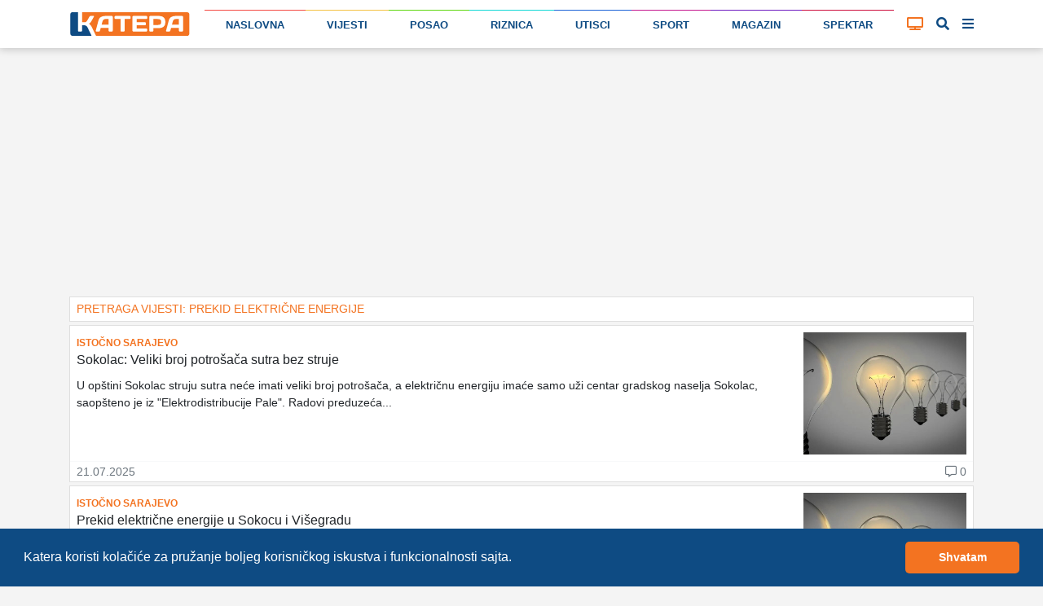

--- FILE ---
content_type: text/html; charset=UTF-8
request_url: https://katera.news/lat/tag/8075
body_size: 8430
content:

<!DOCTYPE html>
<html class="h-100" lang="sr-Latn">

<head>
    <meta name="csrf-param" content="_csrf-frontend">
<meta name="csrf-token" content="i0hZLzbzhhuJU4Vn-VhUQi8yLM0AEPzqIgJbfYGYBGLmew0cRrnNa-g6tTSLbRIKR0FGuVpqtbhpRD1QwNNJVg==">

    <title>Pretraga vijesti: prekid električne energije | Katera</title>
    
    
    <!-- Google Tag Manager -->
    <script>(function (w, d, s, l, i) {
            w[l] = w[l] || [];
            w[l].push({
                'gtm.start':
                    new Date().getTime(), event: 'gtm.js'
            });
            var f = d.getElementsByTagName(s)[0],
                j = d.createElement(s), dl = l != 'dataLayer' ? '&l=' + l : '';
            j.async = true;
            j.src =
                'https://www.googletagmanager.com/gtm.js?id=' + i + dl;
            f.parentNode.insertBefore(j, f);
        })(window, document, 'script', 'dataLayer', 'GTM-P57QQM5');</script>
    <!-- End Google Tag Manager -->

            
<script async src="https://pagead2.googlesyndication.com/pagead/js/adsbygoogle.js?client=ca-pub-1470303632527838" crossorigin="anonymous"></script>
    
    <meta name="description" content="Rezultati pretrage vijesti za ključnu riječ: prekid električne energije">
<meta name="keywords" content="pretraga, vijesti, katera portal, ključna riječ, prekid električne energije">
<meta charset="UTF-8">
<meta http-equiv="X-UA-Compatible" content="IE=edge">
<meta name="viewport" content="width=device-width, initial-scale=1">
<meta name="frontend-url" content="https://katera.news">
<meta name="backend-url" content="https://admin.katera.news">
<meta name="api-url" content="https://api.katera.news">
<link href="https://katera.news/lat/tag/8075" rel="canonical">
<link href="/assets/25ba7963/css/bootstrap.css" rel="stylesheet">
<link href="/assets/3b9dbc15/css/lightslider.min.css?v=1765889712" rel="stylesheet">
<link href="/assets/fb254620/cookieconsent.min.css?v=1765889711" rel="stylesheet">
<link href="/assets/69ef8723/toastr.min.css?v=1635117028" rel="stylesheet">
<link href="/client/bundle.css?v=1705420205" rel="stylesheet">
<link href="/plugins/fontawesome/css/all.css?v=1705420179" rel="stylesheet"></head>

<body class="d-flex flex-column h-100">


    <!-- Google Tag Manager (noscript) -->
    <noscript>
        <iframe src="https://www.googletagmanager.com/ns.html?id=GTM-P57QQM5" height="0" width="0" style="display:none;visibility:hidden"></iframe>
    </noscript>
    <!-- End Google Tag Manager (noscript) -->


<div class="mainMenu layout-header" view-page="header">
    <nav class="navbar fixed-top navbar-expand-xl navbar-light bg-white">
        <div class="container">
            <a class="navbar-brand" href="https://katera.news/lat">
                <img class="navbar-logo" src="/img/logo/logo-full.svg" alt="Katera logo">
                            </a>
            <div class="navbar-icons">
                <a id="tv-toggler-link" href="https://katera.news/lat/tv">

                    <button id="tv-toggler" class="navbar-toggler" type="button">
                                                <i class="fas fa-tv "></i>
                    </button>
                </a>
                <button id="search-toggle-button-mobile" class="navbar-toggler" type="button">
                    <i class="fas fa-search"></i>
                </button>
                <button id="sidebar-toggle-button-mobile" class="navbar-toggler" type="button">
                    <i id="sidebar-toggle-icon-mobile" class="fas fa-bars"></i>
                </button>
            </div>
            <div class="collapse navbar-collapse" id="navbar-menu">
                <ul class="navbar-nav mt-2 mt-lg-0 d-flex w-100">
                                                                                                                        <li class="nav-item flex-fill">
                            <div class="nav-link-color-line"
                                 style="background-color: #f44842; height: 1px;"></div>
                            <a class="nav-link"
                               href="https://katera.news/lat"
                               style="border-top: 1px solid #f44842;">
                                Naslovna                            </a>
                        </li>
                                                                                                                        <li class="nav-item flex-fill">
                            <div class="nav-link-color-line"
                                 style="background-color: #f4c141; height: 1px;"></div>
                            <a class="nav-link"
                               href="https://katera.news/lat/vijesti"
                               style="border-top: 1px solid #f4c141;">
                                Vijesti                            </a>
                        </li>
                                                                                                                        <li class="nav-item flex-fill">
                            <div class="nav-link-color-line"
                                 style="background-color: #5dd60c; height: 1px;"></div>
                            <a class="nav-link"
                               href="https://katera.news/lat/kategorija/posao"
                               style="border-top: 1px solid #5dd60c;">
                                Posao                            </a>
                        </li>
                                                                                                                        <li class="nav-item flex-fill">
                            <div class="nav-link-color-line"
                                 style="background-color: #0fd8d5; height: 1px;"></div>
                            <a class="nav-link"
                               href="https://katera.news/lat/kategorija/riznica"
                               style="border-top: 1px solid #0fd8d5;">
                                Riznica                            </a>
                        </li>
                                                                                                                        <li class="nav-item flex-fill">
                            <div class="nav-link-color-line"
                                 style="background-color: #1961d6; height: 1px;"></div>
                            <a class="nav-link"
                               href="https://katera.news/lat/kategorija/utisci"
                               style="border-top: 1px solid #1961d6;">
                                Utisci                            </a>
                        </li>
                                                                                                                        <li class="nav-item flex-fill">
                            <div class="nav-link-color-line"
                                 style="background-color: #c4158d; height: 1px;"></div>
                            <a class="nav-link"
                               href="https://katera.news/lat/kategorija/sport"
                               style="border-top: 1px solid #c4158d;">
                                Sport                            </a>
                        </li>
                                                                                                                        <li class="nav-item flex-fill">
                            <div class="nav-link-color-line"
                                 style="background-color: #6c18bf; height: 1px;"></div>
                            <a class="nav-link"
                               href="https://katera.news/lat/kategorija/magazin"
                               style="border-top: 1px solid #6c18bf;">
                                Magazin                            </a>
                        </li>
                                                                                                                        <li class="nav-item flex-fill">
                            <div class="nav-link-color-line"
                                 style="background-color: #cc0a3a; height: 1px;"></div>
                            <a class="nav-link"
                               href="https://katera.news/lat/kategorija/spektar"
                               style="border-top: 1px solid #cc0a3a;">
                                Spektar                            </a>
                        </li>
                                    </ul>
            </div>
            <div class="tv-button-container">
                <a href="https://katera.news/lat/tv" id="tv-toggle-button">
                                        <i class="fas fa-tv "></i>
                </a>
            </div>
            <div class="search-button-container">
                <a href="#" id="search-toggle-button">
                    <i class="fas fa-search"></i>
                </a>
            </div>
            <div class="sidebar-button-container">
                <a href="#" id="sidebar-toggle-button">
                    <i id="sidebar-toggle-icon" class="fas fa-bars"></i>
                </a>
            </div>
        </div>
    </nav>
    <div class="search-box">
        <div class="container">
            <i class="fas fa-search"></i>

            <label for="search"></label>
            <input id="search-input" name="search" type="text" placeholder="unesite pojam pretrage...">

            <a id="search-clear-button" href="#">
                <i class="fas fa-times"></i>
            </a>

            <a id="search-submit-button" href="#">
                <i class="fas fa-check"></i>
            </a>
        </div>
    </div>
</div>

<div id="main-menu-buffer"></div>

<div class="container">
    <div id="katera-sidebar" class="p-0 d-none">
        <div class="katera-sidebar-wrapper container text-base bg-white mx-auto max-w-7xl leading-7 p-2 lg:grid lg:grid-cols-4">
                            <ul class="mx-1">
                    <li class="bg-gray-50" style="border-top-color: #f44842; background-color: #f448421a;">
                        <a class="block font-semibold py-1 hover:bg-gray-200 px-3 main-category" href="https://katera.news/lat">
                            <span class="w-3 h-3 bg-gray-500 inline-block rounded-sm mr-3" style="background-color: #f44842;"></span>
                            Naslovna                        </a>
                    </li>
                                                                        <li class="enabled">
                                <a class="block py-1 hover:bg-gray-100 px-3 child-category" href="https://katera.news/lat/vijesti">
                                    <span class="w-2 h-2 bg-gray-200 inline-block rounded-sm mr-3 fix-box" style="background-color: #f44842;"></span>
                                    Najnovije                                </a>
                            </li>
                                                    <li class="enabled">
                                <a class="block py-1 hover:bg-gray-100 px-3 child-category" href="https://katera.news/lat/najcitanije">
                                    <span class="w-2 h-2 bg-gray-200 inline-block rounded-sm mr-3 fix-box" style="background-color: #f44842;"></span>
                                    Najčitanije                                </a>
                            </li>
                                                    <li class="enabled">
                                <a class="block py-1 hover:bg-gray-100 px-3 child-category" href="https://katera.news/lat/najvise-komentara">
                                    <span class="w-2 h-2 bg-gray-200 inline-block rounded-sm mr-3 fix-box" style="background-color: #f44842;"></span>
                                    Najviše komentara                                </a>
                            </li>
                                                    <li class="enabled">
                                <a class="block py-1 hover:bg-gray-100 px-3 child-category" href="https://katera.news/lat/kategorija/servisne-informacije">
                                    <span class="w-2 h-2 bg-gray-200 inline-block rounded-sm mr-3 fix-box" style="background-color: #f44842;"></span>
                                    Servisne informacije                                </a>
                            </li>
                                                    <li class="enabled">
                                <a class="block py-1 hover:bg-gray-100 px-3 child-category" href="https://katera.news/lat/kategorija/vremeplov">
                                    <span class="w-2 h-2 bg-gray-200 inline-block rounded-sm mr-3 fix-box" style="background-color: #f44842;"></span>
                                    Vremeplov                                </a>
                            </li>
                                                    <li class="enabled">
                                <a class="block py-1 hover:bg-gray-100 px-3 child-category" href="https://katera.news/lat/citulje">
                                    <span class="w-2 h-2 bg-gray-200 inline-block rounded-sm mr-3 fix-box" style="background-color: #f44842;"></span>
                                    Čitulje                                </a>
                            </li>
                                                    <li class="enabled">
                                <a class="block py-1 hover:bg-gray-100 px-3 child-category" href="https://katera.news/lat/kategorija/ankete">
                                    <span class="w-2 h-2 bg-gray-200 inline-block rounded-sm mr-3 fix-box" style="background-color: #f44842;"></span>
                                    Ankete                                </a>
                            </li>
                                                    <li class="enabled">
                                <a class="block py-1 hover:bg-gray-100 px-3 child-category" href="https://katera.news/lat/kamere">
                                    <span class="w-2 h-2 bg-gray-200 inline-block rounded-sm mr-3 fix-box" style="background-color: #f44842;"></span>
                                    Kamere                                </a>
                            </li>
                                                    <li class="enabled">
                                <a class="block py-1 hover:bg-gray-100 px-3 child-category" href="https://katera.news/lat/kvalitet-vazduha">
                                    <span class="w-2 h-2 bg-gray-200 inline-block rounded-sm mr-3 fix-box" style="background-color: #f44842;"></span>
                                    Kvalitet vazduha                                </a>
                            </li>
                                                    <li class="enabled">
                                <a class="block py-1 hover:bg-gray-100 px-3 child-category" href="https://katera.news/lat/tv">
                                    <span class="w-2 h-2 bg-gray-200 inline-block rounded-sm mr-3 fix-box" style="background-color: #f44842;"></span>
                                    TV                                </a>
                            </li>
                                                    <li class="enabled">
                                <a class="block py-1 hover:bg-gray-100 px-3 child-category" href="https://katera.news/lat/arhiva">
                                    <span class="w-2 h-2 bg-gray-200 inline-block rounded-sm mr-3 fix-box" style="background-color: #f44842;"></span>
                                    Arhiva                                </a>
                            </li>
                                                            </ul>
                            <ul class="mx-1">
                    <li class="bg-gray-50" style="border-top-color: #f4c141; background-color: #f4c1411a;">
                        <a class="block font-semibold py-1 hover:bg-gray-200 px-3 main-category" href="https://katera.news/lat/vijesti">
                            <span class="w-3 h-3 bg-gray-500 inline-block rounded-sm mr-3" style="background-color: #f4c141;"></span>
                            Vijesti                        </a>
                    </li>
                                                                        <li class="enabled">
                                <a class="block py-1 hover:bg-gray-100 px-3 child-category" href="https://katera.news/lat/kategorija/istocno-sarajevo">
                                    <span class="w-2 h-2 bg-gray-200 inline-block rounded-sm mr-3 fix-box" style="background-color: #f4c141;"></span>
                                    Istočno Sarajevo                                </a>
                            </li>
                                                    <li class="enabled">
                                <a class="block py-1 hover:bg-gray-100 px-3 child-category" href="https://katera.news/lat/kategorija/republika-srpska">
                                    <span class="w-2 h-2 bg-gray-200 inline-block rounded-sm mr-3 fix-box" style="background-color: #f4c141;"></span>
                                    Republika Srpska                                </a>
                            </li>
                                                    <li class="enabled">
                                <a class="block py-1 hover:bg-gray-100 px-3 child-category" href="https://katera.news/lat/kategorija/bih">
                                    <span class="w-2 h-2 bg-gray-200 inline-block rounded-sm mr-3 fix-box" style="background-color: #f4c141;"></span>
                                    BiH                                </a>
                            </li>
                                                    <li class="enabled">
                                <a class="block py-1 hover:bg-gray-100 px-3 child-category" href="https://katera.news/lat/kategorija/region">
                                    <span class="w-2 h-2 bg-gray-200 inline-block rounded-sm mr-3 fix-box" style="background-color: #f4c141;"></span>
                                    Region                                </a>
                            </li>
                                                    <li class="enabled">
                                <a class="block py-1 hover:bg-gray-100 px-3 child-category" href="https://katera.news/lat/kategorija/dijaspora">
                                    <span class="w-2 h-2 bg-gray-200 inline-block rounded-sm mr-3 fix-box" style="background-color: #f4c141;"></span>
                                    Dijaspora                                </a>
                            </li>
                                                    <li class="enabled">
                                <a class="block py-1 hover:bg-gray-100 px-3 child-category" href="https://katera.news/lat/kategorija/svijet">
                                    <span class="w-2 h-2 bg-gray-200 inline-block rounded-sm mr-3 fix-box" style="background-color: #f4c141;"></span>
                                    Svijet                                </a>
                            </li>
                                                    <li class="enabled">
                                <a class="block py-1 hover:bg-gray-100 px-3 child-category" href="https://katera.news/lat/kategorija/turizam">
                                    <span class="w-2 h-2 bg-gray-200 inline-block rounded-sm mr-3 fix-box" style="background-color: #f4c141;"></span>
                                    Turizam                                </a>
                            </li>
                                                    <li class="enabled">
                                <a class="block py-1 hover:bg-gray-100 px-3 child-category" href="https://katera.news/lat/kategorija/crna-hronika">
                                    <span class="w-2 h-2 bg-gray-200 inline-block rounded-sm mr-3 fix-box" style="background-color: #f4c141;"></span>
                                    Crna hronika                                </a>
                            </li>
                                                    <li class="enabled">
                                <a class="block py-1 hover:bg-gray-100 px-3 child-category" href="https://katera.news/lat/kategorija/budimo-humani">
                                    <span class="w-2 h-2 bg-gray-200 inline-block rounded-sm mr-3 fix-box" style="background-color: #f4c141;"></span>
                                    Budimo humani                                </a>
                            </li>
                                                    <li class="enabled">
                                <a class="block py-1 hover:bg-gray-100 px-3 child-category" href="https://katera.news/lat/kategorija/tema">
                                    <span class="w-2 h-2 bg-gray-200 inline-block rounded-sm mr-3 fix-box" style="background-color: #f4c141;"></span>
                                    Tema                                </a>
                            </li>
                                                    <li class="enabled">
                                <a class="block py-1 hover:bg-gray-100 px-3 child-category" href="https://katera.news/lat/kategorija/drustvo">
                                    <span class="w-2 h-2 bg-gray-200 inline-block rounded-sm mr-3 fix-box" style="background-color: #f4c141;"></span>
                                    Društvo                                </a>
                            </li>
                                                    <li class="enabled">
                                <a class="block py-1 hover:bg-gray-100 px-3 child-category" href="https://katera.news/lat/kategorija/koronavirus">
                                    <span class="w-2 h-2 bg-gray-200 inline-block rounded-sm mr-3 fix-box" style="background-color: #f4c141;"></span>
                                    Koronavirus                                </a>
                            </li>
                                                            </ul>
                            <ul class="mx-1">
                    <li class="bg-gray-50" style="border-top-color: #5dd60c; background-color: #5dd60c1a;">
                        <a class="block font-semibold py-1 hover:bg-gray-200 px-3 main-category" href="https://katera.news/lat/kategorija/posao">
                            <span class="w-3 h-3 bg-gray-500 inline-block rounded-sm mr-3" style="background-color: #5dd60c;"></span>
                            Posao                        </a>
                    </li>
                                                                        <li class="enabled">
                                <a class="block py-1 hover:bg-gray-100 px-3 child-category" href="https://katera.news/lat/kategorija/privreda">
                                    <span class="w-2 h-2 bg-gray-200 inline-block rounded-sm mr-3 fix-box" style="background-color: #5dd60c;"></span>
                                    Privreda                                </a>
                            </li>
                                                    <li class="enabled">
                                <a class="block py-1 hover:bg-gray-100 px-3 child-category" href="https://katera.news/lat/kategorija/finansije">
                                    <span class="w-2 h-2 bg-gray-200 inline-block rounded-sm mr-3 fix-box" style="background-color: #5dd60c;"></span>
                                    Finansije                                </a>
                            </li>
                                                    <li class="enabled">
                                <a class="block py-1 hover:bg-gray-100 px-3 child-category" href="https://katera.news/lat/kategorija/investicije">
                                    <span class="w-2 h-2 bg-gray-200 inline-block rounded-sm mr-3 fix-box" style="background-color: #5dd60c;"></span>
                                    Investicije                                </a>
                            </li>
                                                    <li class="enabled">
                                <a class="block py-1 hover:bg-gray-100 px-3 child-category" href="https://katera.news/lat/kategorija/konkursi">
                                    <span class="w-2 h-2 bg-gray-200 inline-block rounded-sm mr-3 fix-box" style="background-color: #5dd60c;"></span>
                                    Konkursi                                </a>
                            </li>
                                                            </ul>
                            <ul class="mx-1">
                    <li class="bg-gray-50" style="border-top-color: #0fd8d5; background-color: #0fd8d51a;">
                        <a class="block font-semibold py-1 hover:bg-gray-200 px-3 main-category" href="https://katera.news/lat/kategorija/riznica">
                            <span class="w-3 h-3 bg-gray-500 inline-block rounded-sm mr-3" style="background-color: #0fd8d5;"></span>
                            Riznica                        </a>
                    </li>
                                                                        <li class="enabled">
                                <a class="block py-1 hover:bg-gray-100 px-3 child-category" href="https://katera.news/lat/kategorija/dogadjaji">
                                    <span class="w-2 h-2 bg-gray-200 inline-block rounded-sm mr-3 fix-box" style="background-color: #0fd8d5;"></span>
                                    Događaji                                </a>
                            </li>
                                                    <li class="enabled">
                                <a class="block py-1 hover:bg-gray-100 px-3 child-category" href="https://katera.news/lat/kategorija/licnosti">
                                    <span class="w-2 h-2 bg-gray-200 inline-block rounded-sm mr-3 fix-box" style="background-color: #0fd8d5;"></span>
                                    Ličnosti                                </a>
                            </li>
                                                    <li class="enabled">
                                <a class="block py-1 hover:bg-gray-100 px-3 child-category" href="https://katera.news/lat/kategorija/temelji">
                                    <span class="w-2 h-2 bg-gray-200 inline-block rounded-sm mr-3 fix-box" style="background-color: #0fd8d5;"></span>
                                    Temelji                                </a>
                            </li>
                                                    <li class="enabled">
                                <a class="block py-1 hover:bg-gray-100 px-3 child-category" href="https://katera.news/lat/kategorija/priroda">
                                    <span class="w-2 h-2 bg-gray-200 inline-block rounded-sm mr-3 fix-box" style="background-color: #0fd8d5;"></span>
                                    Priroda                                </a>
                            </li>
                                                    <li class="enabled">
                                <a class="block py-1 hover:bg-gray-100 px-3 child-category" href="https://katera.news/lat/kategorija/mjesta">
                                    <span class="w-2 h-2 bg-gray-200 inline-block rounded-sm mr-3 fix-box" style="background-color: #0fd8d5;"></span>
                                    Mjesta                                </a>
                            </li>
                                                    <li class="enabled">
                                <a class="block py-1 hover:bg-gray-100 px-3 child-category" href="https://katera.news/lat/kategorija/istorija">
                                    <span class="w-2 h-2 bg-gray-200 inline-block rounded-sm mr-3 fix-box" style="background-color: #0fd8d5;"></span>
                                    Istorija                                </a>
                            </li>
                                                    <li class="enabled">
                                <a class="block py-1 hover:bg-gray-100 px-3 child-category" href="https://katera.news/lat/kategorija/srpska-ilidza">
                                    <span class="w-2 h-2 bg-gray-200 inline-block rounded-sm mr-3 fix-box" style="background-color: #0fd8d5;"></span>
                                    Srpska Ilidža                                </a>
                            </li>
                                                            </ul>
                            <ul class="mx-1">
                    <li class="bg-gray-50" style="border-top-color: #1961d6; background-color: #1961d61a;">
                        <a class="block font-semibold py-1 hover:bg-gray-200 px-3 main-category" href="https://katera.news/lat/kategorija/utisci">
                            <span class="w-3 h-3 bg-gray-500 inline-block rounded-sm mr-3" style="background-color: #1961d6;"></span>
                            Utisci                        </a>
                    </li>
                                                                        <li class="enabled">
                                <a class="block py-1 hover:bg-gray-100 px-3 child-category" href="https://katera.news/lat/kategorija/intervju">
                                    <span class="w-2 h-2 bg-gray-200 inline-block rounded-sm mr-3 fix-box" style="background-color: #1961d6;"></span>
                                    Intervju                                </a>
                            </li>
                                                    <li class="enabled">
                                <a class="block py-1 hover:bg-gray-100 px-3 child-category" href="https://katera.news/lat/pogledi">
                                    <span class="w-2 h-2 bg-gray-200 inline-block rounded-sm mr-3 fix-box" style="background-color: #1961d6;"></span>
                                    Pogledi                                </a>
                            </li>
                                                    <li class="enabled">
                                <a class="block py-1 hover:bg-gray-100 px-3 child-category" href="https://katera.news/lat/kategorija/pisma-citalaca">
                                    <span class="w-2 h-2 bg-gray-200 inline-block rounded-sm mr-3 fix-box" style="background-color: #1961d6;"></span>
                                    Pisma čitalaca                                </a>
                            </li>
                                                            </ul>
                            <ul class="mx-1">
                    <li class="bg-gray-50" style="border-top-color: #c4158d; background-color: #c4158d1a;">
                        <a class="block font-semibold py-1 hover:bg-gray-200 px-3 main-category" href="https://katera.news/lat/kategorija/sport">
                            <span class="w-3 h-3 bg-gray-500 inline-block rounded-sm mr-3" style="background-color: #c4158d;"></span>
                            Sport                        </a>
                    </li>
                                                                        <li class="enabled">
                                <a class="block py-1 hover:bg-gray-100 px-3 child-category" href="https://katera.news/lat/kategorija/kosarka">
                                    <span class="w-2 h-2 bg-gray-200 inline-block rounded-sm mr-3 fix-box" style="background-color: #c4158d;"></span>
                                    Košarka                                </a>
                            </li>
                                                    <li class="enabled">
                                <a class="block py-1 hover:bg-gray-100 px-3 child-category" href="https://katera.news/lat/kategorija/fudbal">
                                    <span class="w-2 h-2 bg-gray-200 inline-block rounded-sm mr-3 fix-box" style="background-color: #c4158d;"></span>
                                    Fudbal                                </a>
                            </li>
                                                    <li class="enabled">
                                <a class="block py-1 hover:bg-gray-100 px-3 child-category" href="https://katera.news/lat/kategorija/rukomet">
                                    <span class="w-2 h-2 bg-gray-200 inline-block rounded-sm mr-3 fix-box" style="background-color: #c4158d;"></span>
                                    Rukomet                                </a>
                            </li>
                                                    <li class="enabled">
                                <a class="block py-1 hover:bg-gray-100 px-3 child-category" href="https://katera.news/lat/kategorija/odbojka">
                                    <span class="w-2 h-2 bg-gray-200 inline-block rounded-sm mr-3 fix-box" style="background-color: #c4158d;"></span>
                                    Odbojka                                </a>
                            </li>
                                                    <li class="enabled">
                                <a class="block py-1 hover:bg-gray-100 px-3 child-category" href="https://katera.news/lat/kategorija/vaterpolo">
                                    <span class="w-2 h-2 bg-gray-200 inline-block rounded-sm mr-3 fix-box" style="background-color: #c4158d;"></span>
                                    Vaterpolo                                </a>
                            </li>
                                                    <li class="enabled">
                                <a class="block py-1 hover:bg-gray-100 px-3 child-category" href="https://katera.news/lat/kategorija/skijanje">
                                    <span class="w-2 h-2 bg-gray-200 inline-block rounded-sm mr-3 fix-box" style="background-color: #c4158d;"></span>
                                    Skijanje                                </a>
                            </li>
                                                    <li class="enabled">
                                <a class="block py-1 hover:bg-gray-100 px-3 child-category" href="https://katera.news/lat/kategorija/tenis">
                                    <span class="w-2 h-2 bg-gray-200 inline-block rounded-sm mr-3 fix-box" style="background-color: #c4158d;"></span>
                                    Tenis                                </a>
                            </li>
                                                    <li class="enabled">
                                <a class="block py-1 hover:bg-gray-100 px-3 child-category" href="https://katera.news/lat/kategorija/auto-trke">
                                    <span class="w-2 h-2 bg-gray-200 inline-block rounded-sm mr-3 fix-box" style="background-color: #c4158d;"></span>
                                    Auto trke                                </a>
                            </li>
                                                    <li class="enabled">
                                <a class="block py-1 hover:bg-gray-100 px-3 child-category" href="https://katera.news/lat/kategorija/atletika">
                                    <span class="w-2 h-2 bg-gray-200 inline-block rounded-sm mr-3 fix-box" style="background-color: #c4158d;"></span>
                                    Atletika                                </a>
                            </li>
                                                    <li class="enabled">
                                <a class="block py-1 hover:bg-gray-100 px-3 child-category" href="https://katera.news/lat/kategorija/borilacki-sportovi">
                                    <span class="w-2 h-2 bg-gray-200 inline-block rounded-sm mr-3 fix-box" style="background-color: #c4158d;"></span>
                                    Borilački sportovi                                </a>
                            </li>
                                                    <li class="enabled">
                                <a class="block py-1 hover:bg-gray-100 px-3 child-category" href="https://katera.news/lat/kategorija/ostali-sportovi">
                                    <span class="w-2 h-2 bg-gray-200 inline-block rounded-sm mr-3 fix-box" style="background-color: #c4158d;"></span>
                                    Ostali sportovi                                </a>
                            </li>
                                                            </ul>
                            <ul class="mx-1">
                    <li class="bg-gray-50" style="border-top-color: #6c18bf; background-color: #6c18bf1a;">
                        <a class="block font-semibold py-1 hover:bg-gray-200 px-3 main-category" href="https://katera.news/lat/kategorija/magazin">
                            <span class="w-3 h-3 bg-gray-500 inline-block rounded-sm mr-3" style="background-color: #6c18bf;"></span>
                            Magazin                        </a>
                    </li>
                                                                        <li class="enabled">
                                <a class="block py-1 hover:bg-gray-100 px-3 child-category" href="https://katera.news/lat/kategorija/kultura">
                                    <span class="w-2 h-2 bg-gray-200 inline-block rounded-sm mr-3 fix-box" style="background-color: #6c18bf;"></span>
                                    Kultura                                </a>
                            </li>
                                                    <li class="enabled">
                                <a class="block py-1 hover:bg-gray-100 px-3 child-category" href="https://katera.news/lat/kategorija/umjetnost">
                                    <span class="w-2 h-2 bg-gray-200 inline-block rounded-sm mr-3 fix-box" style="background-color: #6c18bf;"></span>
                                    Umjetnost                                </a>
                            </li>
                                                    <li class="enabled">
                                <a class="block py-1 hover:bg-gray-100 px-3 child-category" href="https://katera.news/lat/kategorija/film-i-tv">
                                    <span class="w-2 h-2 bg-gray-200 inline-block rounded-sm mr-3 fix-box" style="background-color: #6c18bf;"></span>
                                    Film i TV                                </a>
                            </li>
                                                    <li class="enabled">
                                <a class="block py-1 hover:bg-gray-100 px-3 child-category" href="https://katera.news/lat/kategorija/ritam">
                                    <span class="w-2 h-2 bg-gray-200 inline-block rounded-sm mr-3 fix-box" style="background-color: #6c18bf;"></span>
                                    Ritam                                </a>
                            </li>
                                                    <li class="enabled">
                                <a class="block py-1 hover:bg-gray-100 px-3 child-category" href="https://katera.news/lat/kategorija/zanimljivosti">
                                    <span class="w-2 h-2 bg-gray-200 inline-block rounded-sm mr-3 fix-box" style="background-color: #6c18bf;"></span>
                                    Zanimljivosti                                </a>
                            </li>
                                                    <li class="enabled">
                                <a class="block py-1 hover:bg-gray-100 px-3 child-category" href="https://katera.news/lat/kategorija/vic-dana">
                                    <span class="w-2 h-2 bg-gray-200 inline-block rounded-sm mr-3 fix-box" style="background-color: #6c18bf;"></span>
                                    Vic dana                                </a>
                            </li>
                                                    <li class="enabled">
                                <a class="block py-1 hover:bg-gray-100 px-3 child-category" href="https://katera.news/lat/kategorija/kviz">
                                    <span class="w-2 h-2 bg-gray-200 inline-block rounded-sm mr-3 fix-box" style="background-color: #6c18bf;"></span>
                                    Kviz                                </a>
                            </li>
                                                            </ul>
                            <ul class="mx-1">
                    <li class="bg-gray-50" style="border-top-color: #cc0a3a; background-color: #cc0a3a1a;">
                        <a class="block font-semibold py-1 hover:bg-gray-200 px-3 main-category" href="https://katera.news/lat/kategorija/spektar">
                            <span class="w-3 h-3 bg-gray-500 inline-block rounded-sm mr-3" style="background-color: #cc0a3a;"></span>
                            Spektar                        </a>
                    </li>
                                                                        <li class="enabled">
                                <a class="block py-1 hover:bg-gray-100 px-3 child-category" href="https://katera.news/lat/kategorija/hrana-i-pice">
                                    <span class="w-2 h-2 bg-gray-200 inline-block rounded-sm mr-3 fix-box" style="background-color: #cc0a3a;"></span>
                                    Hrana i piće                                </a>
                            </li>
                                                    <li class="enabled">
                                <a class="block py-1 hover:bg-gray-100 px-3 child-category" href="https://katera.news/lat/kategorija/ljepota-i-zdravlje">
                                    <span class="w-2 h-2 bg-gray-200 inline-block rounded-sm mr-3 fix-box" style="background-color: #cc0a3a;"></span>
                                    Ljepota i zdravlje                                </a>
                            </li>
                                                    <li class="enabled">
                                <a class="block py-1 hover:bg-gray-100 px-3 child-category" href="https://katera.news/lat/kategorija/zivot-i-stil">
                                    <span class="w-2 h-2 bg-gray-200 inline-block rounded-sm mr-3 fix-box" style="background-color: #cc0a3a;"></span>
                                    Život i stil                                </a>
                            </li>
                                                    <li class="enabled">
                                <a class="block py-1 hover:bg-gray-100 px-3 child-category" href="https://katera.news/lat/kategorija/auto-svijet">
                                    <span class="w-2 h-2 bg-gray-200 inline-block rounded-sm mr-3 fix-box" style="background-color: #cc0a3a;"></span>
                                    Auto svijet                                </a>
                            </li>
                                                    <li class="enabled">
                                <a class="block py-1 hover:bg-gray-100 px-3 child-category" href="https://katera.news/lat/kategorija/nauka-i-tehnologija">
                                    <span class="w-2 h-2 bg-gray-200 inline-block rounded-sm mr-3 fix-box" style="background-color: #cc0a3a;"></span>
                                    Nauka i tehnologija                                </a>
                            </li>
                                                    <li class="enabled">
                                <a class="block py-1 hover:bg-gray-100 px-3 child-category" href="https://katera.news/lat/kategorija/obrazovanje">
                                    <span class="w-2 h-2 bg-gray-200 inline-block rounded-sm mr-3 fix-box" style="background-color: #cc0a3a;"></span>
                                    Obrazovanje                                </a>
                            </li>
                                                    <li class="enabled">
                                <a class="block py-1 hover:bg-gray-100 px-3 child-category" href="https://katera.news/lat/kategorija/promo">
                                    <span class="w-2 h-2 bg-gray-200 inline-block rounded-sm mr-3 fix-box" style="background-color: #cc0a3a;"></span>
                                    Promo                                </a>
                            </li>
                                                            </ul>
                    </div>
    </div>
</div>

<main role="main" class="layout-main flex-shrink-0 main-container" view-page="layout-main">
        <div class="container">
        
<div class="tag-index" view-page="tagindex">

    
<div class="row">
    <div class="col-lg-12">
        <div class="google-ad mb-1">
            <ins class="adsbygoogle"
                 style="display:block"
                 data-ad-client="ca-pub-1470303632527838"
                 data-ad-slot="6623231244"
                 data-ad-format="auto"
                 data-full-width-responsive="true"
                            ></ins>
            <script>
                (adsbygoogle = window.adsbygoogle || []).push({});
            </script>
        </div>
    </div>
</div>

    <div class="main-title">Pretraga vijesti: prekid električne energije</div>
    <div class="row mb-2 no-gutters">
        <div class="col-12">
            
<div class="post-list-widget" view-page="postlistwidget">

    <div class="row no-gutters">
        <div class="col-12">
            <div id="pjax-posts" data-pjax-container="" data-pjax-push-state data-pjax-timeout="0">            <div class="post-list-container mb-2">
                                    
<div class="new-post-card" view-page="newpostcard">
    <div class="card mb-0 mb-lg-1 rounded-0">
        <div class="card-body p-2">
            <div class="left-section pr-2">
                                    <div>
                        <span class="badge category-badge">Istočno Sarajevo</span>
                    </div>
                                <h6 class="card-title">
                    <span class="d-none d-lg-inline"> Sokolac: Veliki broj potrošača sutra bez struje</span>
                    <span class="d-inline d-lg-none"> Sokolac: Veliki broj potrošača sutra bez struje</span>
                </h6>
                <div class="card-text d-none d-lg-block">
                    U opštini Sokolac struju sutra neće imati veliki broj potrošača, a električnu energiju imaće samo uži centar gradskog naselja Sokolac, saopšteno je iz "Elektrodistribucije Pale".
Radovi preduzeća...                </div>
            </div>
            <div class="right-section">
                <img class="post-card-img" src="https://katera.news/uploads/dkoiNGXTsbfHN3CnXGbZ7E7PW0zwF4nB_400.jpeg"
                     alt="Slika vijesti">
            </div>
            <a class="stretched-link" href="https://katera.news/lat/sokolac-veliki-broj-potrosaca-sutra-bez-struje" data-pjax="0"></a>
        </div>
        <div class="card-footer px-2 py-0 border-light">
            <div>
                <small class="text-muted">21.07.2025</small>
            </div>
            <div>
                <small class="text-muted">
                    <i class="far fa-comment-alt pr-1"></i>0                </small>
            </div>
        </div>
    </div>
</div>
                                    
<div class="new-post-card" view-page="newpostcard">
    <div class="card mb-0 mb-lg-1 rounded-0">
        <div class="card-body p-2">
            <div class="left-section pr-2">
                                    <div>
                        <span class="badge category-badge">Istočno Sarajevo</span>
                    </div>
                                <h6 class="card-title">
                    <span class="d-none d-lg-inline">Prekid električne energije u Sokocu i Višegradu</span>
                    <span class="d-inline d-lg-none">Prekid električne energije u Sokocu i Višegradu</span>
                </h6>
                <div class="card-text d-none d-lg-block">
                    Iz „Elektrodistribucije“ Pale obavještavaju korisnike  u Sokocu i Višegradu da će zbog planiranih radova danas doći do privremenog prekida u isporuci električne energije.U Sokocu će danas zbog ...                </div>
            </div>
            <div class="right-section">
                <img class="post-card-img" src="https://katera.news/uploads/dkoiNGXTsbfHN3CnXGbZ7E7PW0zwF4nB_400.jpeg"
                     alt="Slika vijesti">
            </div>
            <a class="stretched-link" href="https://katera.news/lat/prekid-elektricne-energije-u-sokocu-i-visegradu" data-pjax="0"></a>
        </div>
        <div class="card-footer px-2 py-0 border-light">
            <div>
                <small class="text-muted">17.08.2024</small>
            </div>
            <div>
                <small class="text-muted">
                    <i class="far fa-comment-alt pr-1"></i>0                </small>
            </div>
        </div>
    </div>
</div>
                                    
<div class="new-post-card" view-page="newpostcard">
    <div class="card mb-0 mb-lg-1 rounded-0">
        <div class="card-body p-2">
            <div class="left-section pr-2">
                                    <div>
                        <span class="badge category-badge">Servisne informacije</span>
                    </div>
                                <h6 class="card-title">
                    <span class="d-none d-lg-inline">Sutra prekid električne energije u Istočnoj Ilidži</span>
                    <span class="d-inline d-lg-none">Sutra prekid električne energije u Istočnoj Ilidži</span>
                </h6>
                <div class="card-text d-none d-lg-block">
                    Zbog radova na 10 kV vodu Lukavica sutra će doći do privremenog prekida u isporuci električne energije potrošačima u naselju Vojkovići u Istočnoj Ilidži.
Bez električne energije će biti potrošači ...                </div>
            </div>
            <div class="right-section">
                <img class="post-card-img" src="https://katera.news/uploads/EsgLof82_HzoqMUhus31w-egz-_CltF0_400.jpeg"
                     alt="Slika vijesti">
            </div>
            <a class="stretched-link" href="https://katera.news/lat/sutra-prekid-elektricne-energije-u-istocnoj-ilidzi-7" data-pjax="0"></a>
        </div>
        <div class="card-footer px-2 py-0 border-light">
            <div>
                <small class="text-muted">10.06.2024</small>
            </div>
            <div>
                <small class="text-muted">
                    <i class="far fa-comment-alt pr-1"></i>0                </small>
            </div>
        </div>
    </div>
</div>
                                    
<div class="new-post-card" view-page="newpostcard">
    <div class="card mb-0 mb-lg-1 rounded-0">
        <div class="card-body p-2">
            <div class="left-section pr-2">
                                    <div>
                        <span class="badge category-badge">Servisne informacije</span>
                    </div>
                                <h6 class="card-title">
                    <span class="d-none d-lg-inline">Prekid električne energije u Istočnoj Ilidži</span>
                    <span class="d-inline d-lg-none">Prekid električne energije u Istočnoj Ilidži</span>
                </h6>
                <div class="card-text d-none d-lg-block">
                    Zbog radova na dijelu 10 kV voda Lukavica danas će doći do privremenog prekida u isporuci električne energije u periodu od 10.00 do 14.00 časova.
Bez električne energije biće potrošači u naseljim...                </div>
            </div>
            <div class="right-section">
                <img class="post-card-img" src="https://katera.news/uploads/fJQBIgD_9zJIC6KUmhGAXj7EFu8OmwVv_400.jpeg"
                     alt="Slika vijesti">
            </div>
            <a class="stretched-link" href="https://katera.news/lat/prekid-elektricne-energije-u-istocnoj-ilidzi-16" data-pjax="0"></a>
        </div>
        <div class="card-footer px-2 py-0 border-light">
            <div>
                <small class="text-muted">24.04.2024</small>
            </div>
            <div>
                <small class="text-muted">
                    <i class="far fa-comment-alt pr-1"></i>0                </small>
            </div>
        </div>
    </div>
</div>
                                    
<div class="new-post-card" view-page="newpostcard">
    <div class="card mb-0 mb-lg-1 rounded-0">
        <div class="card-body p-2">
            <div class="left-section pr-2">
                                    <div>
                        <span class="badge category-badge">Servisne informacije</span>
                    </div>
                                <h6 class="card-title">
                    <span class="d-none d-lg-inline">Prekid električne energije u Istočnoj Ilidži</span>
                    <span class="d-inline d-lg-none">Prekid električne energije u Istočnoj Ilidži</span>
                </h6>
                <div class="card-text d-none d-lg-block">
                    Zbog radova na dijelu 10 kV voda Lukavica doći će do privremenog prekida u isporuci električne energije u Istočnoj Ilidži.
Bez električne energije će biti potrošači u periodu od 10.00 do 13.00 ča...                </div>
            </div>
            <div class="right-section">
                <img class="post-card-img" src="https://katera.news/uploads/dkoiNGXTsbfHN3CnXGbZ7E7PW0zwF4nB_400.jpeg"
                     alt="Slika vijesti">
            </div>
            <a class="stretched-link" href="https://katera.news/lat/prekid-elektricne-energije-u-istocnoj-ilidzi-15" data-pjax="0"></a>
        </div>
        <div class="card-footer px-2 py-0 border-light">
            <div>
                <small class="text-muted">22.04.2024</small>
            </div>
            <div>
                <small class="text-muted">
                    <i class="far fa-comment-alt pr-1"></i>0                </small>
            </div>
        </div>
    </div>
</div>
                                    
<div class="new-post-card" view-page="newpostcard">
    <div class="card mb-0 mb-lg-1 rounded-0">
        <div class="card-body p-2">
            <div class="left-section pr-2">
                                    <div>
                        <span class="badge category-badge">Istočno Sarajevo</span>
                    </div>
                                <h6 class="card-title">
                    <span class="d-none d-lg-inline">Sutra prekid električne energije u Istočnoj Ilidži</span>
                    <span class="d-inline d-lg-none">Sutra prekid električne energije u Istočnoj Ilidži</span>
                </h6>
                <div class="card-text d-none d-lg-block">
                    Zbog radova na 10 kV vodu Lukavica sutra će doći do privremenog prekida u isporuci električne energije u periodu od 10.00 do 13.00 časova.
Bez struje će biti potrošačima u ulicama: Druge sarajev...                </div>
            </div>
            <div class="right-section">
                <img class="post-card-img" src="https://katera.news/uploads/Efo95iho9KdXTFpIZnJGySih7ENchAtb_400.jpeg"
                     alt="Slika vijesti">
            </div>
            <a class="stretched-link" href="https://katera.news/lat/sutra-prekid-elektricne-energije-u-istocnoj-ilidzi-5" data-pjax="0"></a>
        </div>
        <div class="card-footer px-2 py-0 border-light">
            <div>
                <small class="text-muted">11.04.2024</small>
            </div>
            <div>
                <small class="text-muted">
                    <i class="far fa-comment-alt pr-1"></i>0                </small>
            </div>
        </div>
    </div>
</div>
                                    
<div class="new-post-card" view-page="newpostcard">
    <div class="card mb-0 mb-lg-1 rounded-0">
        <div class="card-body p-2">
            <div class="left-section pr-2">
                                    <div>
                        <span class="badge category-badge">Servisne informacije</span>
                    </div>
                                <h6 class="card-title">
                    <span class="d-none d-lg-inline">Prekid električne energije u Istočnoj Ilidži</span>
                    <span class="d-inline d-lg-none">Prekid električne energije u Istočnoj Ilidži</span>
                </h6>
                <div class="card-text d-none d-lg-block">
                    Iz Elektrodistribcije Pale obavještavaju građane u Istočnoj Ilidži da će zbog radova na 10 kV vodu Lukavica doći do privremenog prekida u isporuci električne energije u periodu od 8.00 do 14.00 ča...                </div>
            </div>
            <div class="right-section">
                <img class="post-card-img" src="https://katera.news/uploads/EHVlDL2ayVnHVmUJLPSqozNAYK3SXATm_400.jpeg"
                     alt="Slika vijesti">
            </div>
            <a class="stretched-link" href="https://katera.news/lat/prekid-elektricne-energije-u-istocnoj-ilidzi-11" data-pjax="0"></a>
        </div>
        <div class="card-footer px-2 py-0 border-light">
            <div>
                <small class="text-muted">09.02.2024</small>
            </div>
            <div>
                <small class="text-muted">
                    <i class="far fa-comment-alt pr-1"></i>0                </small>
            </div>
        </div>
    </div>
</div>
                                    
<div class="new-post-card" view-page="newpostcard">
    <div class="card mb-0 mb-lg-1 rounded-0">
        <div class="card-body p-2">
            <div class="left-section pr-2">
                                    <div>
                        <span class="badge category-badge">Istočno Sarajevo</span>
                    </div>
                                <h6 class="card-title">
                    <span class="d-none d-lg-inline">Prekid električne energije u Palama</span>
                    <span class="d-inline d-lg-none">Prekid električne energije u Palama</span>
                </h6>
                <div class="card-text d-none d-lg-block">
                    Iz „Elektrodistribucije“ Pale obavještavaju potrošače u Palama da će danas doći do privremenih prekida u isporuci električne energije.
Zbog radova na 10 kV vodu Podgrab-Koran doći će do privreme...                </div>
            </div>
            <div class="right-section">
                <img class="post-card-img" src="https://katera.news/uploads/dkoiNGXTsbfHN3CnXGbZ7E7PW0zwF4nB_400.jpeg"
                     alt="Slika vijesti">
            </div>
            <a class="stretched-link" href="https://katera.news/lat/prekid-elektricne-energije-u-palama-33" data-pjax="0"></a>
        </div>
        <div class="card-footer px-2 py-0 border-light">
            <div>
                <small class="text-muted">04.01.2024</small>
            </div>
            <div>
                <small class="text-muted">
                    <i class="far fa-comment-alt pr-1"></i>0                </small>
            </div>
        </div>
    </div>
</div>
                                    
<div class="new-post-card" view-page="newpostcard">
    <div class="card mb-0 mb-lg-1 rounded-0">
        <div class="card-body p-2">
            <div class="left-section pr-2">
                                    <div>
                        <span class="badge category-badge">Servisne informacije</span>
                    </div>
                                <h6 class="card-title">
                    <span class="d-none d-lg-inline">Najavljeni prekidi električne energije u Trnovu i Sokocu</span>
                    <span class="d-inline d-lg-none">Najavljeni prekidi električne energije u Trnovu i Sokocu</span>
                </h6>
                <div class="card-text d-none d-lg-block">
                    Od 24. do 27. oktobra, zbog radova na 10 kV vodu Brana, doći će do privremenih prekida u isporuci električne energije u Trnovu, u naseljima Oglavak, Grab, Brana Bogatići.
Do prekida će doći u per...                </div>
            </div>
            <div class="right-section">
                <img class="post-card-img" src="https://katera.news/uploads/Up3vnTXfVaaOyi1xoeBQqWA0Ee_azipn_400.jpeg"
                     alt="Slika vijesti">
            </div>
            <a class="stretched-link" href="https://katera.news/lat/najavljeni-prekidi-elektricne-energije-u-trnovu-i-sokocu" data-pjax="0"></a>
        </div>
        <div class="card-footer px-2 py-0 border-light">
            <div>
                <small class="text-muted">23.10.2023</small>
            </div>
            <div>
                <small class="text-muted">
                    <i class="far fa-comment-alt pr-1"></i>0                </small>
            </div>
        </div>
    </div>
</div>
                                    
<div class="new-post-card" view-page="newpostcard">
    <div class="card mb-0 mb-lg-1 rounded-0">
        <div class="card-body p-2">
            <div class="left-section pr-2">
                                    <div>
                        <span class="badge category-badge">Servisne informacije</span>
                    </div>
                                <h6 class="card-title">
                    <span class="d-none d-lg-inline">Najavljeni prekidi električne energije</span>
                    <span class="d-inline d-lg-none">Najavljeni prekidi električne energije</span>
                </h6>
                <div class="card-text d-none d-lg-block">
                    Najavljeni prekidi električne energije za danas, 18. oktobar.
 
Istočna Ilidža,
Zbog radova na 10 kV vodu Lukavica, doći će do privremenog prekida u isporuci električne energije, u periodu od 8....                </div>
            </div>
            <div class="right-section">
                <img class="post-card-img" src="https://katera.news/uploads/SEisBEPRxOPy1ZkD-UFN0gcAzGaWWfOK_400.jpeg"
                     alt="Slika vijesti">
            </div>
            <a class="stretched-link" href="https://katera.news/lat/najavljeni-prekidi-elektricne-energije-8" data-pjax="0"></a>
        </div>
        <div class="card-footer px-2 py-0 border-light">
            <div>
                <small class="text-muted">18.10.2023</small>
            </div>
            <div>
                <small class="text-muted">
                    <i class="far fa-comment-alt pr-1"></i>0                </small>
            </div>
        </div>
    </div>
</div>
                            </div>
            <div class="row">
                                <div class="col-12">
                    <div class="loader-ring" style="display: none;"></div>
                </div>
            </div>
            <div class="col-lg-12 text-center">
                <nav id="w0" class="pagination"><ul class="pagination"><li class="page-item first disabled"><a class="page-link" href="/tag/8075?stranica=1" data-page="0" tabindex="-1"><i class='far fa-angle-double-left'></i></a></li>
<li class="page-item prev disabled"><a class="page-link" href="/tag/8075?stranica=1" data-page="0" tabindex="-1"><i class='far fa-angle-left'></i></a></li>
<li class="page-item active disabled"><a class="page-link" href="/tag/8075?stranica=1" data-page="0" tabindex="-1">1</a></li>
<li class="page-item"><a class="page-link" href="/tag/8075?stranica=2" data-page="1">2</a></li>
<li class="page-item"><a class="page-link" href="/tag/8075?stranica=3" data-page="2">3</a></li>
<li class="page-item"><a class="page-link" href="/tag/8075?stranica=4" data-page="3">4</a></li>
<li class="page-item"><a class="page-link" href="/tag/8075?stranica=5" data-page="4">5</a></li>
<li class="page-item next"><a class="page-link" href="/tag/8075?stranica=2" data-page="1"><i class='far fa-angle-right'></i></a></li>
<li class="page-item last"><a class="page-link" href="/tag/8075?stranica=10" data-page="9"><i class='far fa-angle-double-right'></i></a></li></ul></nav>            </div>
            </div>        </div>
    </div>
</div>
        </div>
    </div>

    
<div class="row">
    <div class="col-lg-12">
        <div class="google-ad my-2">
            <ins class="adsbygoogle"
                 style="display:block"
                 data-ad-client="ca-pub-1470303632527838"
                 data-ad-slot="6623231244"
                 data-ad-format="auto"
                 data-full-width-responsive="true"
                            ></ins>
            <script>
                (adsbygoogle = window.adsbygoogle || []).push({});
            </script>
        </div>
    </div>
</div>

</div>
    </div>
</main>


<footer class="layout-footer footer bg-white mt-auto pt-2">
    <div class="container">
        <div class="d-flex flex-column flex-md-row">
            <div class="p-2">
                <a class="footer-brand" href="https://katera.news/lat">
                    <img class="footer-logo" src="/img/logo/logo-full.svg" alt="Katera logo">
                                    </a>
            </div>
            <div class="footer-links p-2 align-self-md-center ">
                                    <a href="https://katera.news/lat">Naslovna</a>                                            <span>|</span>
                                                        <a href="https://katera.news/lat/marketing">Marketing</a>                                            <span>|</span>
                                                        <a href="https://katera.news/lat/posalji-vijest">Pošalji vijest</a>                                            <span>|</span>
                                                        <a href="https://katera.news/lat/kontakt">Kontakt</a>                                            <span>|</span>
                                                        <a href="https://katera.news/lat/stranica/uslovi-koristenja">Uslovi</a>                                            <span>|</span>
                                                        <a href="https://katera.news/tag/8075">Ćirilična verzija</a>                                                </div>
            <div class="ml-md-auto p-2 d-flex flex-nowrap">
                                    <a class="fab fa-facebook-f social-media-icon ml-0" href="https://www.facebook.com/kateraportal/" title="Facebook" target="_blank"></a>                                    <a class="fab fa-telegram social-media-icon" href="https://t.me/s/kateranews" title="Twitter" target="_blank"></a>                                    <a class="fab fa-instagram social-media-icon" href="https://www.instagram.com/katera_info_portal" title="Instagram" target="_blank"></a>                                    <a class="fab fa-youtube social-media-icon" href="https://www.youtube.com/channel/UCCJT-lznRegv2jM9ECBDGaA" title="YouTube" target="_blank"></a>                            </div>
        </div>
        <div class="d-flex">
            <div class="copyright-text pl-2 pt-2 mb-1">&copy; katera.news 2016 - 2026 | Sva prava zadržana. Zabranjeno preuzimanje sadržaja bez dozvole izdavača.</div>
        </div>
    </div>
</footer>



<script src="/assets/eb6dd829/jquery.js"></script>
<script src="/assets/b08b2d47/yii.js"></script>
<script src="/assets/cae5976/jquery.pjax.js"></script>
<script src="/assets/25ba7963/js/bootstrap.bundle.js"></script>
<script src="/assets/3b9dbc15/js/lightslider.min.js?v=1765889712"></script>
<script src="/assets/fb254620/cookieconsent.min.js?v=1765889711"></script>
<script src="/assets/cb5fc777/riot.min.js"></script>
<script type="riot/tag" src="/assets/fb062996/tags/obituary/obituary-card-sm.tag?v=1664491652"></script>
<script type="riot/tag" src="/assets/fb062996/tags/obituary/obituary-list.tag?v=1635117028"></script>
<script type="riot/tag" src="/assets/fb062996/tags/obituary/obituary-card-md.tag?v=1664491652"></script>
<script type="riot/tag" src="/assets/fb062996/tags/obituary/obituary-preview.tag?v=1635117028"></script>
<script type="riot/tag" src="/assets/fb062996/tags/obituary/obituary-stepper.tag?v=1635117028"></script>
<script type="riot/tag" src="/assets/fb062996/tags/obituary/obituary-form-main.tag?v=1637021456"></script>
<script type="riot/tag" src="/assets/fb062996/tags/obituary/obituary-card-lg.tag?v=1664491652"></script>
<script type="riot/tag" src="/assets/fb062996/tags/obituary/obituary-form/obituary-form-pay.tag?v=1635117028"></script>
<script type="riot/tag" src="/assets/fb062996/tags/obituary/obituary-form/obituary-image/obituary-image-cropper.tag?v=1635117028"></script>
<script type="riot/tag" src="/assets/fb062996/tags/obituary/obituary-form/obituary-image/obituary-image.tag?v=1635117028"></script>
<script type="riot/tag" src="/assets/fb062996/tags/obituary/obituary-form/obituary-form-populate-data.tag?v=1635117028"></script>
<script type="riot/tag" src="/assets/fb062996/tags/obituary/obituary-form/obituary-form-template-picker.tag?v=1635117028"></script>
<script type="riot/tag" src="/assets/fb062996/tags/obituary/obituary-form/obituary-form-type-picker.tag?v=1635117028"></script>
<script type="riot/tag" src="/assets/fb062996/tags/questionnaire.tag?v=1635117028"></script>
<script src="/assets/69ef8723/toastr.min.js?v=1635117028"></script>
<script src="/client/bundle.js?v=1765051159"></script>
<script>
(function() { window.MainApp.run({"view":{"layout-main":{"settings":{"displaySnowflakes":false}}},"info":{"module":null,"controller":"tag","action":"index","env":"prod","debug":false,"pjax":false}}); })();</script>
<script>jQuery(function ($) {
jQuery(document).pjax("#pjax-posts a", {"push":true,"replace":false,"timeout":0,"scrollTo":false,"container":"#pjax-posts"});
jQuery(document).off("submit", "#pjax-posts form[data-pjax]").on("submit", "#pjax-posts form[data-pjax]", function (event) {jQuery.pjax.submit(event, {"push":true,"replace":false,"timeout":0,"scrollTo":false,"container":"#pjax-posts"});});
;(function () {toastr.options = {"positionClass":"toast-bottom-right"};})();
;(function () {})();
});</script></body>

</html>


--- FILE ---
content_type: text/html; charset=utf-8
request_url: https://www.google.com/recaptcha/api2/aframe
body_size: 268
content:
<!DOCTYPE HTML><html><head><meta http-equiv="content-type" content="text/html; charset=UTF-8"></head><body><script nonce="zDmhzjksjx_6bGMPgk32aA">/** Anti-fraud and anti-abuse applications only. See google.com/recaptcha */ try{var clients={'sodar':'https://pagead2.googlesyndication.com/pagead/sodar?'};window.addEventListener("message",function(a){try{if(a.source===window.parent){var b=JSON.parse(a.data);var c=clients[b['id']];if(c){var d=document.createElement('img');d.src=c+b['params']+'&rc='+(localStorage.getItem("rc::a")?sessionStorage.getItem("rc::b"):"");window.document.body.appendChild(d);sessionStorage.setItem("rc::e",parseInt(sessionStorage.getItem("rc::e")||0)+1);localStorage.setItem("rc::h",'1769169470421');}}}catch(b){}});window.parent.postMessage("_grecaptcha_ready", "*");}catch(b){}</script></body></html>

--- FILE ---
content_type: application/javascript
request_url: https://katera.news/client/bundle.js?v=1765051159
body_size: 932275
content:
/*! For license information please see bundle.js.LICENSE.txt */
(()=>{var e={61:(e,t,n)=>{var r,o,i,a;function s(e){return s="function"==typeof Symbol&&"symbol"==typeof Symbol.iterator?function(e){return typeof e}:function(e){return e&&"function"==typeof Symbol&&e.constructor===Symbol&&e!==Symbol.prototype?"symbol":typeof e},s(e)}a=function(){return function e(t,n,r){function o(a,s){if(!n[a]){if(!t[a]){if(i)return i(a,!0);var l=new Error("Cannot find module '"+a+"'");throw l.code="MODULE_NOT_FOUND",l}var u=n[a]={exports:{}};t[a][0].call(u.exports,(function(e){return o(t[a][1][e]||e)}),u,u.exports,e,t,n,r)}return n[a].exports}for(var i=void 0,a=0;a<r.length;a++)o(r[a]);return o}({1:[function(e,t,n){"document"in window.self&&("classList"in document.createElement("_")&&(!document.createElementNS||"classList"in document.createElementNS("http://www.w3.org/2000/svg","g"))||function(e){"use strict";if("Element"in e){var t="classList",n="prototype",r=e.Element[n],o=Object,i=String[n].trim||function(){return this.replace(/^\s+|\s+$/g,"")},a=Array[n].indexOf||function(e){for(var t=0,n=this.length;t<n;t++)if(t in this&&this[t]===e)return t;return-1},s=function(e,t){this.name=e,this.code=DOMException[e],this.message=t},l=function(e,t){if(""===t)throw new s("SYNTAX_ERR","An invalid or illegal string was specified");if(/\s/.test(t))throw new s("INVALID_CHARACTER_ERR","String contains an invalid character");return a.call(e,t)},u=function(e){for(var t=i.call(e.getAttribute("class")||""),n=t?t.split(/\s+/):[],r=0,o=n.length;r<o;r++)this.push(n[r]);this._updateClassName=function(){e.setAttribute("class",this.toString())}},c=u[n]=[],f=function(){return new u(this)};if(s[n]=Error[n],c.item=function(e){return this[e]||null},c.contains=function(e){return-1!==l(this,e+="")},c.add=function(){for(var e,t=arguments,n=0,r=t.length,o=!1;-1===l(this,e=t[n]+"")&&(this.push(e),o=!0),++n<r;);o&&this._updateClassName()},c.remove=function(){var e,t,n=arguments,r=0,o=n.length,i=!1;do{for(t=l(this,e=n[r]+"");-1!==t;)this.splice(t,1),i=!0,t=l(this,e)}while(++r<o);i&&this._updateClassName()},c.toggle=function(e,t){e+="";var n=this.contains(e),r=n?!0!==t&&"remove":!1!==t&&"add";return r&&this[r](e),!0===t||!1===t?t:!n},c.toString=function(){return this.join(" ")},o.defineProperty){var d={get:f,enumerable:!0,configurable:!0};try{o.defineProperty(r,t,d)}catch(e){void 0!==e.number&&-2146823252!==e.number||(d.enumerable=!1,o.defineProperty(r,t,d))}}else o[n].__defineGetter__&&r.__defineGetter__(t,f)}}(window.self),function(){"use strict";var e=document.createElement("_");if(e.classList.add("c1","c2"),!e.classList.contains("c2")){var t=function(e){var t=DOMTokenList.prototype[e];DOMTokenList.prototype[e]=function(e){var n,r=arguments.length;for(n=0;n<r;n++)e=arguments[n],t.call(this,e)}};t("add"),t("remove")}if(e.classList.toggle("c3",!1),e.classList.contains("c3")){var n=DOMTokenList.prototype.toggle;DOMTokenList.prototype.toggle=function(e,t){return 1 in arguments&&!this.contains(e)==!t?t:n.call(this,e)}}e=null}())},{}],2:[function(e,t,n){t.exports=function(e,t){if("string"!=typeof e)throw new TypeError("String expected");t||(t=document);var n=/<([\w:]+)/.exec(e);if(!n)return t.createTextNode(e);e=e.replace(/^\s+|\s+$/g,"");var r=n[1];if("body"==r){var o=t.createElement("html");return o.innerHTML=e,o.removeChild(o.lastChild)}var a=i[r]||i._default,s=a[0],l=a[1],u=a[2];for((o=t.createElement("div")).innerHTML=l+e+u;s--;)o=o.lastChild;if(o.firstChild==o.lastChild)return o.removeChild(o.firstChild);for(var c=t.createDocumentFragment();o.firstChild;)c.appendChild(o.removeChild(o.firstChild));return c};var r,o=!1;"undefined"!=typeof document&&((r=document.createElement("div")).innerHTML='  <link/><table></table><a href="/a">a</a><input type="checkbox"/>',o=!r.getElementsByTagName("link").length,r=void 0);var i={legend:[1,"<fieldset>","</fieldset>"],tr:[2,"<table><tbody>","</tbody></table>"],col:[2,"<table><tbody></tbody><colgroup>","</colgroup></table>"],_default:o?[1,"X<div>","</div>"]:[0,"",""]};i.td=i.th=[3,"<table><tbody><tr>","</tr></tbody></table>"],i.option=i.optgroup=[1,'<select multiple="multiple">',"</select>"],i.thead=i.tbody=i.colgroup=i.caption=i.tfoot=[1,"<table>","</table>"],i.polyline=i.ellipse=i.polygon=i.circle=i.text=i.line=i.path=i.rect=i.g=[1,'<svg xmlns="http://www.w3.org/2000/svg" version="1.1">',"</svg>"]},{}],3:[function(e,t,n){"use strict";function r(e,t){if(null==e)throw new TypeError("Cannot convert first argument to object");for(var n=Object(e),r=1;r<arguments.length;r++){var o=arguments[r];if(null!=o)for(var i=Object.keys(Object(o)),a=0,s=i.length;a<s;a++){var l=i[a],u=Object.getOwnPropertyDescriptor(o,l);void 0!==u&&u.enumerable&&(n[l]=o[l])}}return n}t.exports={assign:r,polyfill:function(){Object.assign||Object.defineProperty(Object,"assign",{enumerable:!1,configurable:!0,writable:!0,value:r})}}},{}],4:[function(e,t,n){var r=/^(?:submit|button|image|reset|file)$/i,o=/^(?:input|select|textarea|keygen)/i,i=/(\[[^\[\]]*\])/g;function a(e,t,n){if(t.match(i))!function e(t,n,r){if(0===n.length)return r;var o=n.shift(),i=o.match(/^\[(.+?)\]$/);if("[]"===o)return t=t||[],Array.isArray(t)?t.push(e(null,n,r)):(t._values=t._values||[],t._values.push(e(null,n,r))),t;if(i){var a=i[1],s=+a;isNaN(s)?(t=t||{})[a]=e(t[a],n,r):(t=t||[])[s]=e(t[s],n,r)}else t[o]=e(t[o],n,r);return t}(e,function(e){var t=[],n=new RegExp(i),r=/^([^\[\]]*)/.exec(e);for(r[1]&&t.push(r[1]);null!==(r=n.exec(e));)t.push(r[1]);return t}(t),n);else{var r=e[t];r?(Array.isArray(r)||(e[t]=[r]),e[t].push(n)):e[t]=n}return e}function l(e,t,n){return n=n.replace(/(\r)?\n/g,"\r\n"),n=(n=encodeURIComponent(n)).replace(/%20/g,"+"),e+(e?"&":"")+encodeURIComponent(t)+"="+n}t.exports=function(e,t){"object"!=s(t)?t={hash:!!t}:void 0===t.hash&&(t.hash=!0);for(var n=t.hash?{}:"",i=t.serializer||(t.hash?a:l),u=e&&e.elements?e.elements:[],c=Object.create(null),f=0;f<u.length;++f){var d=u[f];if((t.disabled||!d.disabled)&&d.name&&o.test(d.nodeName)&&!r.test(d.type)){var p=d.name,h=d.value;if("checkbox"!==d.type&&"radio"!==d.type||d.checked||(h=void 0),t.empty){if("checkbox"!==d.type||d.checked||(h=""),"radio"===d.type&&(c[d.name]||d.checked?d.checked&&(c[d.name]=!0):c[d.name]=!1),!h&&"radio"==d.type)continue}else if(!h)continue;if("select-multiple"!==d.type)n=i(n,p,h);else{h=[];for(var m=d.options,g=!1,v=0;v<m.length;++v){var y=m[v],b=t.empty&&!y.value,x=y.value||b;y.selected&&x&&(g=!0,n=t.hash&&"[]"!==p.slice(p.length-2)?i(n,p+"[]",y.value):i(n,p,y.value))}!g&&t.empty&&(n=i(n,p,""))}}}if(t.empty)for(var p in c)c[p]||(n=i(n,p,""));return n}},{}],5:[function(e,t,r){(function(n){!function(e){"object"==s(r)&&void 0!==t?t.exports=e():("undefined"!=typeof window?window:void 0!==n?n:"undefined"!=typeof self?self:this).vexDialog=e()}((function(){return function t(n,r,o){function i(s,l){if(!r[s]){if(!n[s]){var u="function"==typeof e&&e;if(!l&&u)return u(s,!0);if(a)return a(s,!0);var c=new Error("Cannot find module '"+s+"'");throw c.code="MODULE_NOT_FOUND",c}var f=r[s]={exports:{}};n[s][0].call(f.exports,(function(e){return i(n[s][1][e]||e)}),f,f.exports,t,n,r,o)}return r[s].exports}for(var a="function"==typeof e&&e,s=0;s<o.length;s++)i(o[s]);return i}({1:[function(e,t,n){t.exports=function(e,t){if("string"!=typeof e)throw new TypeError("String expected");t||(t=document);var n=/<([\w:]+)/.exec(e);if(!n)return t.createTextNode(e);e=e.replace(/^\s+|\s+$/g,"");var r=n[1];if("body"==r){var o=t.createElement("html");return o.innerHTML=e,o.removeChild(o.lastChild)}var a=i[r]||i._default,s=a[0],l=a[1],u=a[2];for((o=t.createElement("div")).innerHTML=l+e+u;s--;)o=o.lastChild;if(o.firstChild==o.lastChild)return o.removeChild(o.firstChild);for(var c=t.createDocumentFragment();o.firstChild;)c.appendChild(o.removeChild(o.firstChild));return c};var r,o=!1;"undefined"!=typeof document&&((r=document.createElement("div")).innerHTML='  <link/><table></table><a href="/a">a</a><input type="checkbox"/>',o=!r.getElementsByTagName("link").length,r=void 0);var i={legend:[1,"<fieldset>","</fieldset>"],tr:[2,"<table><tbody>","</tbody></table>"],col:[2,"<table><tbody></tbody><colgroup>","</colgroup></table>"],_default:o?[1,"X<div>","</div>"]:[0,"",""]};i.td=i.th=[3,"<table><tbody><tr>","</tr></tbody></table>"],i.option=i.optgroup=[1,'<select multiple="multiple">',"</select>"],i.thead=i.tbody=i.colgroup=i.caption=i.tfoot=[1,"<table>","</table>"],i.polyline=i.ellipse=i.polygon=i.circle=i.text=i.line=i.path=i.rect=i.g=[1,'<svg xmlns="http://www.w3.org/2000/svg" version="1.1">',"</svg>"]},{}],2:[function(e,t,n){var r=/^(?:submit|button|image|reset|file)$/i,o=/^(?:input|select|textarea|keygen)/i,i=/(\[[^\[\]]*\])/g;function a(e,t,n){if(t.match(i))!function e(t,n,r){if(0===n.length)return r;var o=n.shift(),i=o.match(/^\[(.+?)\]$/);if("[]"===o)return t=t||[],Array.isArray(t)?t.push(e(null,n,r)):(t._values=t._values||[],t._values.push(e(null,n,r))),t;if(i){var a=i[1],s=+a;isNaN(s)?(t=t||{})[a]=e(t[a],n,r):(t=t||[])[s]=e(t[s],n,r)}else t[o]=e(t[o],n,r);return t}(e,function(e){var t=[],n=new RegExp(i),r=/^([^\[\]]*)/.exec(e);for(r[1]&&t.push(r[1]);null!==(r=n.exec(e));)t.push(r[1]);return t}(t),n);else{var r=e[t];r?(Array.isArray(r)||(e[t]=[r]),e[t].push(n)):e[t]=n}return e}function l(e,t,n){return n=n.replace(/(\r)?\n/g,"\r\n"),n=(n=encodeURIComponent(n)).replace(/%20/g,"+"),e+(e?"&":"")+encodeURIComponent(t)+"="+n}t.exports=function(e,t){"object"!=s(t)?t={hash:!!t}:void 0===t.hash&&(t.hash=!0);for(var n=t.hash?{}:"",i=t.serializer||(t.hash?a:l),u=e&&e.elements?e.elements:[],c=Object.create(null),f=0;f<u.length;++f){var d=u[f];if((t.disabled||!d.disabled)&&d.name&&o.test(d.nodeName)&&!r.test(d.type)){var p=d.name,h=d.value;if("checkbox"!==d.type&&"radio"!==d.type||d.checked||(h=void 0),t.empty){if("checkbox"!==d.type||d.checked||(h=""),"radio"===d.type&&(c[d.name]||d.checked?d.checked&&(c[d.name]=!0):c[d.name]=!1),!h&&"radio"==d.type)continue}else if(!h)continue;if("select-multiple"!==d.type)n=i(n,p,h);else{h=[];for(var m=d.options,g=!1,v=0;v<m.length;++v){var y=m[v],b=t.empty&&!y.value,x=y.value||b;y.selected&&x&&(g=!0,n=t.hash&&"[]"!==p.slice(p.length-2)?i(n,p+"[]",y.value):i(n,p,y.value))}!g&&t.empty&&(n=i(n,p,""))}}}if(t.empty)for(var p in c)c[p]||(n=i(n,p,""));return n}},{}],3:[function(e,t,n){var r=e("domify"),o=e("form-serialize");t.exports=function(e){var t={name:"dialog",open:function(t){var n=Object.assign({},this.defaultOptions,t);n.unsafeMessage&&!n.message?n.message=n.unsafeMessage:n.message&&(n.message=e._escapeHtml(n.message));var o=n.unsafeContent=function(e){var t=document.createElement("form");t.classList.add("vex-dialog-form");var n=document.createElement("div");n.classList.add("vex-dialog-message"),n.appendChild(e.message instanceof window.Node?e.message:r(e.message));var o=document.createElement("div");return o.classList.add("vex-dialog-input"),o.appendChild(e.input instanceof window.Node?e.input:r(e.input)),t.appendChild(n),t.appendChild(o),t}(n),i=e.open(n),a=n.beforeClose&&n.beforeClose.bind(i);if(i.options.beforeClose=function(){var e=!a||a();return e&&n.callback(this.value||!1),e}.bind(i),o.appendChild(function(e){var t=document.createElement("div");t.classList.add("vex-dialog-buttons");for(var n=0;n<e.length;n++){var r=e[n],o=document.createElement("button");o.type=r.type,o.textContent=r.text,o.className=r.className,o.classList.add("vex-dialog-button"),0===n?o.classList.add("vex-first"):n===e.length-1&&o.classList.add("vex-last"),function(e){o.addEventListener("click",function(t){e.click&&e.click.call(this,t)}.bind(this))}.bind(this)(r),t.appendChild(o)}return t}.call(i,n.buttons)),i.form=o,o.addEventListener("submit",n.onSubmit.bind(i)),n.focusFirstInput){var s=i.contentEl.querySelector("button, input, select, textarea");s&&s.focus()}return i},alert:function(e){return"string"==typeof e&&(e={message:e}),e=Object.assign({},this.defaultOptions,this.defaultAlertOptions,e),this.open(e)},confirm:function(e){if("object"!=s(e)||"function"!=typeof e.callback)throw new Error("dialog.confirm(options) requires options.callback.");return e=Object.assign({},this.defaultOptions,this.defaultConfirmOptions,e),this.open(e)},prompt:function(t){if("object"!=s(t)||"function"!=typeof t.callback)throw new Error("dialog.prompt(options) requires options.callback.");var n=Object.assign({},this.defaultOptions,this.defaultPromptOptions),r={unsafeMessage:'<label for="vex">'+e._escapeHtml(t.label||n.label)+"</label>",input:'<input name="vex" type="text" class="vex-dialog-prompt-input" placeholder="'+e._escapeHtml(t.placeholder||n.placeholder)+'" value="'+e._escapeHtml(t.value||n.value)+'" />'},o=(t=Object.assign(n,r,t)).callback;return t.callback=function(e){if("object"==s(e)){var t=Object.keys(e);e=t.length?e[t[0]]:""}o(e)},this.open(t)},buttons:{YES:{text:"OK",type:"submit",className:"vex-dialog-button-primary",click:function(){this.value=!0}},NO:{text:"Cancel",type:"button",className:"vex-dialog-button-secondary",click:function(){this.value=!1,this.close()}}}};return t.defaultOptions={callback:function(){},afterOpen:function(){},message:"",input:"",buttons:[t.buttons.YES,t.buttons.NO],showCloseButton:!1,onSubmit:function(e){return e.preventDefault(),this.options.input&&(this.value=o(this.form,{hash:!0})),this.close()},focusFirstInput:!0},t.defaultAlertOptions={buttons:[t.buttons.YES]},t.defaultPromptOptions={label:"Prompt:",placeholder:"",value:""},t.defaultConfirmOptions={},t}},{domify:1,"form-serialize":2}]},{},[3])(3)}))}).call(this,void 0!==n.g?n.g:"undefined"!=typeof self?self:"undefined"!=typeof window?window:{})},{domify:2,"form-serialize":4}],6:[function(e,t,n){var r=e("./vex");r.registerPlugin(e("vex-dialog")),t.exports=r},{"./vex":7,"vex-dialog":5}],7:[function(e,t,n){e("classlist-polyfill"),e("es6-object-assign").polyfill();var r=e("domify"),o=function(e){if(void 0!==e){var t=document.createElement("div");return t.appendChild(document.createTextNode(e)),t.innerHTML}return""},i=function(e,t){if("string"==typeof t&&0!==t.length)for(var n=t.split(" "),r=0;r<n.length;r++){var o=n[r];o.length&&e.classList.add(o)}},a=function(){var e=document.createElement("div"),t={animation:"animationend",WebkitAnimation:"webkitAnimationEnd",MozAnimation:"animationend",OAnimation:"oanimationend",msAnimation:"MSAnimationEnd"};for(var n in t)if(void 0!==e.style[n])return t[n];return!1}(),s="vex-closing",l="vex-open",u={},c=1,f=!1,d={open:function(e){var t=function(e){console.warn('The "'+e+'" property is deprecated in vex 3. Use CSS classes and the appropriate "ClassName" options, instead.'),console.warn("See http://github.hubspot.com/vex/api/advanced/#options")};e.css&&t("css"),e.overlayCSS&&t("overlayCSS"),e.contentCSS&&t("contentCSS"),e.closeCSS&&t("closeCSS");var n={};n.id=c++,u[n.id]=n,n.isOpen=!0,n.close=function(){if(!this.isOpen)return!0;var e=this.options;if(f&&!e.escapeButtonCloses)return!1;if(!1===function(){return!e.beforeClose||e.beforeClose.call(this)}.bind(this)())return!1;this.isOpen=!1;var t=window.getComputedStyle(this.contentEl);function n(e){return"none"!==t.getPropertyValue(e+"animation-name")&&"0s"!==t.getPropertyValue(e+"animation-duration")}var r=n("")||n("-webkit-")||n("-moz-")||n("-o-"),o=function t(){this.rootEl.parentNode&&(this.rootEl.removeEventListener(a,t),this.overlayEl.removeEventListener(a,t),delete u[this.id],this.rootEl.parentNode.removeChild(this.rootEl),this.bodyEl.removeChild(this.overlayEl),e.afterClose&&e.afterClose.call(this),0===Object.keys(u).length&&document.body.classList.remove(l))}.bind(this);return a&&r?(this.rootEl.addEventListener(a,o),this.overlayEl.addEventListener(a,o),this.rootEl.classList.add(s),this.overlayEl.classList.add(s)):o(),!0},"string"==typeof e&&(e={content:e}),e.unsafeContent&&!e.content?e.content=e.unsafeContent:e.content&&(e.content=o(e.content));var p=n.options=Object.assign({},d.defaultOptions,e),h=n.bodyEl=document.getElementsByTagName("body")[0],m=n.rootEl=document.createElement("div");m.classList.add("vex"),i(m,p.className);var g=n.overlayEl=document.createElement("div");g.classList.add("vex-overlay"),i(g,p.overlayClassName),p.overlayClosesOnClick&&m.addEventListener("click",(function(e){e.target===m&&n.close()})),h.appendChild(g);var v=n.contentEl=document.createElement("div");if(v.classList.add("vex-content"),i(v,p.contentClassName),v.appendChild(p.content instanceof window.Node?p.content:r(p.content)),m.appendChild(v),p.showCloseButton){var y=n.closeEl=document.createElement("div");y.classList.add("vex-close"),i(y,p.closeClassName),y.addEventListener("click",n.close.bind(n)),v.appendChild(y)}return document.querySelector(p.appendLocation).appendChild(m),p.afterOpen&&p.afterOpen.call(n),document.body.classList.add(l),n},close:function(e){var t;if(e.id)t=e.id;else{if("string"!=typeof e)throw new TypeError("close requires a vex object or id string");t=e}return!!u[t]&&u[t].close()},closeTop:function(){var e=Object.keys(u);return!!e.length&&u[e[e.length-1]].close()},closeAll:function(){for(var e in u)this.close(e);return!0},getAll:function(){return u},getById:function(e){return u[e]}};window.addEventListener("keyup",(function(e){27===e.keyCode&&(f=!0,d.closeTop(),f=!1)})),window.addEventListener("popstate",(function(){d.defaultOptions.closeAllOnPopState&&d.closeAll()})),d.defaultOptions={content:"",showCloseButton:!0,escapeButtonCloses:!0,overlayClosesOnClick:!0,appendLocation:"body",className:"",overlayClassName:"",contentClassName:"",closeClassName:"",closeAllOnPopState:!0},Object.defineProperty(d,"_escapeHtml",{configurable:!1,enumerable:!1,writable:!1,value:o}),d.registerPlugin=function(e,t){var n=e(d),r=t||n.name;if(d[r])throw new Error("Plugin "+t+" is already registered.");d[r]=n},t.exports=d},{"classlist-polyfill":1,domify:2,"es6-object-assign":3}]},{},[6])(6)},"object"==s(t)?e.exports=a():(o=[],void 0===(i="function"==typeof(r=a)?r.apply(t,o):r)||(e.exports=i))},692:function(e,t){var n;!function(t,n){"use strict";"object"==typeof e.exports?e.exports=t.document?n(t,!0):function(e){if(!e.document)throw new Error("jQuery requires a window with a document");return n(e)}:n(t)}("undefined"!=typeof window?window:this,(function(r,o){"use strict";var i=[],a=Object.getPrototypeOf,s=i.slice,l=i.flat?function(e){return i.flat.call(e)}:function(e){return i.concat.apply([],e)},u=i.push,c=i.indexOf,f={},d=f.toString,p=f.hasOwnProperty,h=p.toString,m=h.call(Object),g={},v=function(e){return"function"==typeof e&&"number"!=typeof e.nodeType&&"function"!=typeof e.item},y=function(e){return null!=e&&e===e.window},b=r.document,x={type:!0,src:!0,nonce:!0,noModule:!0};function w(e,t,n){var r,o,i=(n=n||b).createElement("script");if(i.text=e,t)for(r in x)(o=t[r]||t.getAttribute&&t.getAttribute(r))&&i.setAttribute(r,o);n.head.appendChild(i).parentNode.removeChild(i)}function C(e){return null==e?e+"":"object"==typeof e||"function"==typeof e?f[d.call(e)]||"object":typeof e}var T="3.6.3",E=function(e,t){return new E.fn.init(e,t)};function k(e){var t=!!e&&"length"in e&&e.length,n=C(e);return!v(e)&&!y(e)&&("array"===n||0===t||"number"==typeof t&&t>0&&t-1 in e)}E.fn=E.prototype={jquery:T,constructor:E,length:0,toArray:function(){return s.call(this)},get:function(e){return null==e?s.call(this):e<0?this[e+this.length]:this[e]},pushStack:function(e){var t=E.merge(this.constructor(),e);return t.prevObject=this,t},each:function(e){return E.each(this,e)},map:function(e){return this.pushStack(E.map(this,(function(t,n){return e.call(t,n,t)})))},slice:function(){return this.pushStack(s.apply(this,arguments))},first:function(){return this.eq(0)},last:function(){return this.eq(-1)},even:function(){return this.pushStack(E.grep(this,(function(e,t){return(t+1)%2})))},odd:function(){return this.pushStack(E.grep(this,(function(e,t){return t%2})))},eq:function(e){var t=this.length,n=+e+(e<0?t:0);return this.pushStack(n>=0&&n<t?[this[n]]:[])},end:function(){return this.prevObject||this.constructor()},push:u,sort:i.sort,splice:i.splice},E.extend=E.fn.extend=function(){var e,t,n,r,o,i,a=arguments[0]||{},s=1,l=arguments.length,u=!1;for("boolean"==typeof a&&(u=a,a=arguments[s]||{},s++),"object"==typeof a||v(a)||(a={}),s===l&&(a=this,s--);s<l;s++)if(null!=(e=arguments[s]))for(t in e)r=e[t],"__proto__"!==t&&a!==r&&(u&&r&&(E.isPlainObject(r)||(o=Array.isArray(r)))?(n=a[t],i=o&&!Array.isArray(n)?[]:o||E.isPlainObject(n)?n:{},o=!1,a[t]=E.extend(u,i,r)):void 0!==r&&(a[t]=r));return a},E.extend({expando:"jQuery"+(T+Math.random()).replace(/\D/g,""),isReady:!0,error:function(e){throw new Error(e)},noop:function(){},isPlainObject:function(e){var t,n;return!(!e||"[object Object]"!==d.call(e))&&(!(t=a(e))||"function"==typeof(n=p.call(t,"constructor")&&t.constructor)&&h.call(n)===m)},isEmptyObject:function(e){var t;for(t in e)return!1;return!0},globalEval:function(e,t,n){w(e,{nonce:t&&t.nonce},n)},each:function(e,t){var n,r=0;if(k(e))for(n=e.length;r<n&&!1!==t.call(e[r],r,e[r]);r++);else for(r in e)if(!1===t.call(e[r],r,e[r]))break;return e},makeArray:function(e,t){var n=t||[];return null!=e&&(k(Object(e))?E.merge(n,"string"==typeof e?[e]:e):u.call(n,e)),n},inArray:function(e,t,n){return null==t?-1:c.call(t,e,n)},merge:function(e,t){for(var n=+t.length,r=0,o=e.length;r<n;r++)e[o++]=t[r];return e.length=o,e},grep:function(e,t,n){for(var r=[],o=0,i=e.length,a=!n;o<i;o++)!t(e[o],o)!==a&&r.push(e[o]);return r},map:function(e,t,n){var r,o,i=0,a=[];if(k(e))for(r=e.length;i<r;i++)null!=(o=t(e[i],i,n))&&a.push(o);else for(i in e)null!=(o=t(e[i],i,n))&&a.push(o);return l(a)},guid:1,support:g}),"function"==typeof Symbol&&(E.fn[Symbol.iterator]=i[Symbol.iterator]),E.each("Boolean Number String Function Array Date RegExp Object Error Symbol".split(" "),(function(e,t){f["[object "+t+"]"]=t.toLowerCase()}));var S=function(e){var t,n,r,o,i,a,s,l,u,c,f,d,p,h,m,g,v,y,b,x="sizzle"+1*new Date,w=e.document,C=0,T=0,E=le(),k=le(),S=le(),A=le(),j=function(e,t){return e===t&&(f=!0),0},D={}.hasOwnProperty,N=[],O=N.pop,L=N.push,q=N.push,H=N.slice,$=function(e,t){for(var n=0,r=e.length;n<r;n++)if(e[n]===t)return n;return-1},M="checked|selected|async|autofocus|autoplay|controls|defer|disabled|hidden|ismap|loop|multiple|open|readonly|required|scoped",I="[\\x20\\t\\r\\n\\f]",P="(?:\\\\[\\da-fA-F]{1,6}"+I+"?|\\\\[^\\r\\n\\f]|[\\w-]|[^\0-\\x7f])+",R="\\["+I+"*("+P+")(?:"+I+"*([*^$|!~]?=)"+I+"*(?:'((?:\\\\.|[^\\\\'])*)'|\"((?:\\\\.|[^\\\\\"])*)\"|("+P+"))|)"+I+"*\\]",B=":("+P+")(?:\\((('((?:\\\\.|[^\\\\'])*)'|\"((?:\\\\.|[^\\\\\"])*)\")|((?:\\\\.|[^\\\\()[\\]]|"+R+")*)|.*)\\)|)",_=new RegExp(I+"+","g"),F=new RegExp("^"+I+"+|((?:^|[^\\\\])(?:\\\\.)*)"+I+"+$","g"),W=new RegExp("^"+I+"*,"+I+"*"),U=new RegExp("^"+I+"*([>+~]|"+I+")"+I+"*"),z=new RegExp(I+"|>"),X=new RegExp(B),V=new RegExp("^"+P+"$"),Y={ID:new RegExp("^#("+P+")"),CLASS:new RegExp("^\\.("+P+")"),TAG:new RegExp("^("+P+"|[*])"),ATTR:new RegExp("^"+R),PSEUDO:new RegExp("^"+B),CHILD:new RegExp("^:(only|first|last|nth|nth-last)-(child|of-type)(?:\\("+I+"*(even|odd|(([+-]|)(\\d*)n|)"+I+"*(?:([+-]|)"+I+"*(\\d+)|))"+I+"*\\)|)","i"),bool:new RegExp("^(?:"+M+")$","i"),needsContext:new RegExp("^"+I+"*[>+~]|:(even|odd|eq|gt|lt|nth|first|last)(?:\\("+I+"*((?:-\\d)?\\d*)"+I+"*\\)|)(?=[^-]|$)","i")},G=/HTML$/i,Q=/^(?:input|select|textarea|button)$/i,J=/^h\d$/i,K=/^[^{]+\{\s*\[native \w/,Z=/^(?:#([\w-]+)|(\w+)|\.([\w-]+))$/,ee=/[+~]/,te=new RegExp("\\\\[\\da-fA-F]{1,6}"+I+"?|\\\\([^\\r\\n\\f])","g"),ne=function(e,t){var n="0x"+e.slice(1)-65536;return t||(n<0?String.fromCharCode(n+65536):String.fromCharCode(n>>10|55296,1023&n|56320))},re=/([\0-\x1f\x7f]|^-?\d)|^-$|[^\0-\x1f\x7f-\uFFFF\w-]/g,oe=function(e,t){return t?"\0"===e?"�":e.slice(0,-1)+"\\"+e.charCodeAt(e.length-1).toString(16)+" ":"\\"+e},ie=function(){d()},ae=xe((function(e){return!0===e.disabled&&"fieldset"===e.nodeName.toLowerCase()}),{dir:"parentNode",next:"legend"});try{q.apply(N=H.call(w.childNodes),w.childNodes),N[w.childNodes.length].nodeType}catch(e){q={apply:N.length?function(e,t){L.apply(e,H.call(t))}:function(e,t){for(var n=e.length,r=0;e[n++]=t[r++];);e.length=n-1}}}function se(e,t,r,o){var i,s,u,c,f,h,v,y=t&&t.ownerDocument,w=t?t.nodeType:9;if(r=r||[],"string"!=typeof e||!e||1!==w&&9!==w&&11!==w)return r;if(!o&&(d(t),t=t||p,m)){if(11!==w&&(f=Z.exec(e)))if(i=f[1]){if(9===w){if(!(u=t.getElementById(i)))return r;if(u.id===i)return r.push(u),r}else if(y&&(u=y.getElementById(i))&&b(t,u)&&u.id===i)return r.push(u),r}else{if(f[2])return q.apply(r,t.getElementsByTagName(e)),r;if((i=f[3])&&n.getElementsByClassName&&t.getElementsByClassName)return q.apply(r,t.getElementsByClassName(i)),r}if(n.qsa&&!A[e+" "]&&(!g||!g.test(e))&&(1!==w||"object"!==t.nodeName.toLowerCase())){if(v=e,y=t,1===w&&(z.test(e)||U.test(e))){for((y=ee.test(e)&&ve(t.parentNode)||t)===t&&n.scope||((c=t.getAttribute("id"))?c=c.replace(re,oe):t.setAttribute("id",c=x)),s=(h=a(e)).length;s--;)h[s]=(c?"#"+c:":scope")+" "+be(h[s]);v=h.join(",")}try{if(n.cssSupportsSelector&&!CSS.supports("selector(:is("+v+"))"))throw new Error;return q.apply(r,y.querySelectorAll(v)),r}catch(t){A(e,!0)}finally{c===x&&t.removeAttribute("id")}}}return l(e.replace(F,"$1"),t,r,o)}function le(){var e=[];return function t(n,o){return e.push(n+" ")>r.cacheLength&&delete t[e.shift()],t[n+" "]=o}}function ue(e){return e[x]=!0,e}function ce(e){var t=p.createElement("fieldset");try{return!!e(t)}catch(e){return!1}finally{t.parentNode&&t.parentNode.removeChild(t),t=null}}function fe(e,t){for(var n=e.split("|"),o=n.length;o--;)r.attrHandle[n[o]]=t}function de(e,t){var n=t&&e,r=n&&1===e.nodeType&&1===t.nodeType&&e.sourceIndex-t.sourceIndex;if(r)return r;if(n)for(;n=n.nextSibling;)if(n===t)return-1;return e?1:-1}function pe(e){return function(t){return"input"===t.nodeName.toLowerCase()&&t.type===e}}function he(e){return function(t){var n=t.nodeName.toLowerCase();return("input"===n||"button"===n)&&t.type===e}}function me(e){return function(t){return"form"in t?t.parentNode&&!1===t.disabled?"label"in t?"label"in t.parentNode?t.parentNode.disabled===e:t.disabled===e:t.isDisabled===e||t.isDisabled!==!e&&ae(t)===e:t.disabled===e:"label"in t&&t.disabled===e}}function ge(e){return ue((function(t){return t=+t,ue((function(n,r){for(var o,i=e([],n.length,t),a=i.length;a--;)n[o=i[a]]&&(n[o]=!(r[o]=n[o]))}))}))}function ve(e){return e&&void 0!==e.getElementsByTagName&&e}for(t in n=se.support={},i=se.isXML=function(e){var t=e&&e.namespaceURI,n=e&&(e.ownerDocument||e).documentElement;return!G.test(t||n&&n.nodeName||"HTML")},d=se.setDocument=function(e){var t,o,a=e?e.ownerDocument||e:w;return a!=p&&9===a.nodeType&&a.documentElement?(h=(p=a).documentElement,m=!i(p),w!=p&&(o=p.defaultView)&&o.top!==o&&(o.addEventListener?o.addEventListener("unload",ie,!1):o.attachEvent&&o.attachEvent("onunload",ie)),n.scope=ce((function(e){return h.appendChild(e).appendChild(p.createElement("div")),void 0!==e.querySelectorAll&&!e.querySelectorAll(":scope fieldset div").length})),n.cssSupportsSelector=ce((function(){return CSS.supports("selector(*)")&&p.querySelectorAll(":is(:jqfake)")&&!CSS.supports("selector(:is(*,:jqfake))")})),n.attributes=ce((function(e){return e.className="i",!e.getAttribute("className")})),n.getElementsByTagName=ce((function(e){return e.appendChild(p.createComment("")),!e.getElementsByTagName("*").length})),n.getElementsByClassName=K.test(p.getElementsByClassName),n.getById=ce((function(e){return h.appendChild(e).id=x,!p.getElementsByName||!p.getElementsByName(x).length})),n.getById?(r.filter.ID=function(e){var t=e.replace(te,ne);return function(e){return e.getAttribute("id")===t}},r.find.ID=function(e,t){if(void 0!==t.getElementById&&m){var n=t.getElementById(e);return n?[n]:[]}}):(r.filter.ID=function(e){var t=e.replace(te,ne);return function(e){var n=void 0!==e.getAttributeNode&&e.getAttributeNode("id");return n&&n.value===t}},r.find.ID=function(e,t){if(void 0!==t.getElementById&&m){var n,r,o,i=t.getElementById(e);if(i){if((n=i.getAttributeNode("id"))&&n.value===e)return[i];for(o=t.getElementsByName(e),r=0;i=o[r++];)if((n=i.getAttributeNode("id"))&&n.value===e)return[i]}return[]}}),r.find.TAG=n.getElementsByTagName?function(e,t){return void 0!==t.getElementsByTagName?t.getElementsByTagName(e):n.qsa?t.querySelectorAll(e):void 0}:function(e,t){var n,r=[],o=0,i=t.getElementsByTagName(e);if("*"===e){for(;n=i[o++];)1===n.nodeType&&r.push(n);return r}return i},r.find.CLASS=n.getElementsByClassName&&function(e,t){if(void 0!==t.getElementsByClassName&&m)return t.getElementsByClassName(e)},v=[],g=[],(n.qsa=K.test(p.querySelectorAll))&&(ce((function(e){var t;h.appendChild(e).innerHTML="<a id='"+x+"'></a><select id='"+x+"-\r\\' msallowcapture=''><option selected=''></option></select>",e.querySelectorAll("[msallowcapture^='']").length&&g.push("[*^$]="+I+"*(?:''|\"\")"),e.querySelectorAll("[selected]").length||g.push("\\["+I+"*(?:value|"+M+")"),e.querySelectorAll("[id~="+x+"-]").length||g.push("~="),(t=p.createElement("input")).setAttribute("name",""),e.appendChild(t),e.querySelectorAll("[name='']").length||g.push("\\["+I+"*name"+I+"*="+I+"*(?:''|\"\")"),e.querySelectorAll(":checked").length||g.push(":checked"),e.querySelectorAll("a#"+x+"+*").length||g.push(".#.+[+~]"),e.querySelectorAll("\\\f"),g.push("[\\r\\n\\f]")})),ce((function(e){e.innerHTML="<a href='' disabled='disabled'></a><select disabled='disabled'><option/></select>";var t=p.createElement("input");t.setAttribute("type","hidden"),e.appendChild(t).setAttribute("name","D"),e.querySelectorAll("[name=d]").length&&g.push("name"+I+"*[*^$|!~]?="),2!==e.querySelectorAll(":enabled").length&&g.push(":enabled",":disabled"),h.appendChild(e).disabled=!0,2!==e.querySelectorAll(":disabled").length&&g.push(":enabled",":disabled"),e.querySelectorAll("*,:x"),g.push(",.*:")}))),(n.matchesSelector=K.test(y=h.matches||h.webkitMatchesSelector||h.mozMatchesSelector||h.oMatchesSelector||h.msMatchesSelector))&&ce((function(e){n.disconnectedMatch=y.call(e,"*"),y.call(e,"[s!='']:x"),v.push("!=",B)})),n.cssSupportsSelector||g.push(":has"),g=g.length&&new RegExp(g.join("|")),v=v.length&&new RegExp(v.join("|")),t=K.test(h.compareDocumentPosition),b=t||K.test(h.contains)?function(e,t){var n=9===e.nodeType&&e.documentElement||e,r=t&&t.parentNode;return e===r||!(!r||1!==r.nodeType||!(n.contains?n.contains(r):e.compareDocumentPosition&&16&e.compareDocumentPosition(r)))}:function(e,t){if(t)for(;t=t.parentNode;)if(t===e)return!0;return!1},j=t?function(e,t){if(e===t)return f=!0,0;var r=!e.compareDocumentPosition-!t.compareDocumentPosition;return r||(1&(r=(e.ownerDocument||e)==(t.ownerDocument||t)?e.compareDocumentPosition(t):1)||!n.sortDetached&&t.compareDocumentPosition(e)===r?e==p||e.ownerDocument==w&&b(w,e)?-1:t==p||t.ownerDocument==w&&b(w,t)?1:c?$(c,e)-$(c,t):0:4&r?-1:1)}:function(e,t){if(e===t)return f=!0,0;var n,r=0,o=e.parentNode,i=t.parentNode,a=[e],s=[t];if(!o||!i)return e==p?-1:t==p?1:o?-1:i?1:c?$(c,e)-$(c,t):0;if(o===i)return de(e,t);for(n=e;n=n.parentNode;)a.unshift(n);for(n=t;n=n.parentNode;)s.unshift(n);for(;a[r]===s[r];)r++;return r?de(a[r],s[r]):a[r]==w?-1:s[r]==w?1:0},p):p},se.matches=function(e,t){return se(e,null,null,t)},se.matchesSelector=function(e,t){if(d(e),n.matchesSelector&&m&&!A[t+" "]&&(!v||!v.test(t))&&(!g||!g.test(t)))try{var r=y.call(e,t);if(r||n.disconnectedMatch||e.document&&11!==e.document.nodeType)return r}catch(e){A(t,!0)}return se(t,p,null,[e]).length>0},se.contains=function(e,t){return(e.ownerDocument||e)!=p&&d(e),b(e,t)},se.attr=function(e,t){(e.ownerDocument||e)!=p&&d(e);var o=r.attrHandle[t.toLowerCase()],i=o&&D.call(r.attrHandle,t.toLowerCase())?o(e,t,!m):void 0;return void 0!==i?i:n.attributes||!m?e.getAttribute(t):(i=e.getAttributeNode(t))&&i.specified?i.value:null},se.escape=function(e){return(e+"").replace(re,oe)},se.error=function(e){throw new Error("Syntax error, unrecognized expression: "+e)},se.uniqueSort=function(e){var t,r=[],o=0,i=0;if(f=!n.detectDuplicates,c=!n.sortStable&&e.slice(0),e.sort(j),f){for(;t=e[i++];)t===e[i]&&(o=r.push(i));for(;o--;)e.splice(r[o],1)}return c=null,e},o=se.getText=function(e){var t,n="",r=0,i=e.nodeType;if(i){if(1===i||9===i||11===i){if("string"==typeof e.textContent)return e.textContent;for(e=e.firstChild;e;e=e.nextSibling)n+=o(e)}else if(3===i||4===i)return e.nodeValue}else for(;t=e[r++];)n+=o(t);return n},r=se.selectors={cacheLength:50,createPseudo:ue,match:Y,attrHandle:{},find:{},relative:{">":{dir:"parentNode",first:!0}," ":{dir:"parentNode"},"+":{dir:"previousSibling",first:!0},"~":{dir:"previousSibling"}},preFilter:{ATTR:function(e){return e[1]=e[1].replace(te,ne),e[3]=(e[3]||e[4]||e[5]||"").replace(te,ne),"~="===e[2]&&(e[3]=" "+e[3]+" "),e.slice(0,4)},CHILD:function(e){return e[1]=e[1].toLowerCase(),"nth"===e[1].slice(0,3)?(e[3]||se.error(e[0]),e[4]=+(e[4]?e[5]+(e[6]||1):2*("even"===e[3]||"odd"===e[3])),e[5]=+(e[7]+e[8]||"odd"===e[3])):e[3]&&se.error(e[0]),e},PSEUDO:function(e){var t,n=!e[6]&&e[2];return Y.CHILD.test(e[0])?null:(e[3]?e[2]=e[4]||e[5]||"":n&&X.test(n)&&(t=a(n,!0))&&(t=n.indexOf(")",n.length-t)-n.length)&&(e[0]=e[0].slice(0,t),e[2]=n.slice(0,t)),e.slice(0,3))}},filter:{TAG:function(e){var t=e.replace(te,ne).toLowerCase();return"*"===e?function(){return!0}:function(e){return e.nodeName&&e.nodeName.toLowerCase()===t}},CLASS:function(e){var t=E[e+" "];return t||(t=new RegExp("(^|"+I+")"+e+"("+I+"|$)"))&&E(e,(function(e){return t.test("string"==typeof e.className&&e.className||void 0!==e.getAttribute&&e.getAttribute("class")||"")}))},ATTR:function(e,t,n){return function(r){var o=se.attr(r,e);return null==o?"!="===t:!t||(o+="","="===t?o===n:"!="===t?o!==n:"^="===t?n&&0===o.indexOf(n):"*="===t?n&&o.indexOf(n)>-1:"$="===t?n&&o.slice(-n.length)===n:"~="===t?(" "+o.replace(_," ")+" ").indexOf(n)>-1:"|="===t&&(o===n||o.slice(0,n.length+1)===n+"-"))}},CHILD:function(e,t,n,r,o){var i="nth"!==e.slice(0,3),a="last"!==e.slice(-4),s="of-type"===t;return 1===r&&0===o?function(e){return!!e.parentNode}:function(t,n,l){var u,c,f,d,p,h,m=i!==a?"nextSibling":"previousSibling",g=t.parentNode,v=s&&t.nodeName.toLowerCase(),y=!l&&!s,b=!1;if(g){if(i){for(;m;){for(d=t;d=d[m];)if(s?d.nodeName.toLowerCase()===v:1===d.nodeType)return!1;h=m="only"===e&&!h&&"nextSibling"}return!0}if(h=[a?g.firstChild:g.lastChild],a&&y){for(b=(p=(u=(c=(f=(d=g)[x]||(d[x]={}))[d.uniqueID]||(f[d.uniqueID]={}))[e]||[])[0]===C&&u[1])&&u[2],d=p&&g.childNodes[p];d=++p&&d&&d[m]||(b=p=0)||h.pop();)if(1===d.nodeType&&++b&&d===t){c[e]=[C,p,b];break}}else if(y&&(b=p=(u=(c=(f=(d=t)[x]||(d[x]={}))[d.uniqueID]||(f[d.uniqueID]={}))[e]||[])[0]===C&&u[1]),!1===b)for(;(d=++p&&d&&d[m]||(b=p=0)||h.pop())&&((s?d.nodeName.toLowerCase()!==v:1!==d.nodeType)||!++b||(y&&((c=(f=d[x]||(d[x]={}))[d.uniqueID]||(f[d.uniqueID]={}))[e]=[C,b]),d!==t)););return(b-=o)===r||b%r==0&&b/r>=0}}},PSEUDO:function(e,t){var n,o=r.pseudos[e]||r.setFilters[e.toLowerCase()]||se.error("unsupported pseudo: "+e);return o[x]?o(t):o.length>1?(n=[e,e,"",t],r.setFilters.hasOwnProperty(e.toLowerCase())?ue((function(e,n){for(var r,i=o(e,t),a=i.length;a--;)e[r=$(e,i[a])]=!(n[r]=i[a])})):function(e){return o(e,0,n)}):o}},pseudos:{not:ue((function(e){var t=[],n=[],r=s(e.replace(F,"$1"));return r[x]?ue((function(e,t,n,o){for(var i,a=r(e,null,o,[]),s=e.length;s--;)(i=a[s])&&(e[s]=!(t[s]=i))})):function(e,o,i){return t[0]=e,r(t,null,i,n),t[0]=null,!n.pop()}})),has:ue((function(e){return function(t){return se(e,t).length>0}})),contains:ue((function(e){return e=e.replace(te,ne),function(t){return(t.textContent||o(t)).indexOf(e)>-1}})),lang:ue((function(e){return V.test(e||"")||se.error("unsupported lang: "+e),e=e.replace(te,ne).toLowerCase(),function(t){var n;do{if(n=m?t.lang:t.getAttribute("xml:lang")||t.getAttribute("lang"))return(n=n.toLowerCase())===e||0===n.indexOf(e+"-")}while((t=t.parentNode)&&1===t.nodeType);return!1}})),target:function(t){var n=e.location&&e.location.hash;return n&&n.slice(1)===t.id},root:function(e){return e===h},focus:function(e){return e===p.activeElement&&(!p.hasFocus||p.hasFocus())&&!!(e.type||e.href||~e.tabIndex)},enabled:me(!1),disabled:me(!0),checked:function(e){var t=e.nodeName.toLowerCase();return"input"===t&&!!e.checked||"option"===t&&!!e.selected},selected:function(e){return e.parentNode&&e.parentNode.selectedIndex,!0===e.selected},empty:function(e){for(e=e.firstChild;e;e=e.nextSibling)if(e.nodeType<6)return!1;return!0},parent:function(e){return!r.pseudos.empty(e)},header:function(e){return J.test(e.nodeName)},input:function(e){return Q.test(e.nodeName)},button:function(e){var t=e.nodeName.toLowerCase();return"input"===t&&"button"===e.type||"button"===t},text:function(e){var t;return"input"===e.nodeName.toLowerCase()&&"text"===e.type&&(null==(t=e.getAttribute("type"))||"text"===t.toLowerCase())},first:ge((function(){return[0]})),last:ge((function(e,t){return[t-1]})),eq:ge((function(e,t,n){return[n<0?n+t:n]})),even:ge((function(e,t){for(var n=0;n<t;n+=2)e.push(n);return e})),odd:ge((function(e,t){for(var n=1;n<t;n+=2)e.push(n);return e})),lt:ge((function(e,t,n){for(var r=n<0?n+t:n>t?t:n;--r>=0;)e.push(r);return e})),gt:ge((function(e,t,n){for(var r=n<0?n+t:n;++r<t;)e.push(r);return e}))}},r.pseudos.nth=r.pseudos.eq,{radio:!0,checkbox:!0,file:!0,password:!0,image:!0})r.pseudos[t]=pe(t);for(t in{submit:!0,reset:!0})r.pseudos[t]=he(t);function ye(){}function be(e){for(var t=0,n=e.length,r="";t<n;t++)r+=e[t].value;return r}function xe(e,t,n){var r=t.dir,o=t.next,i=o||r,a=n&&"parentNode"===i,s=T++;return t.first?function(t,n,o){for(;t=t[r];)if(1===t.nodeType||a)return e(t,n,o);return!1}:function(t,n,l){var u,c,f,d=[C,s];if(l){for(;t=t[r];)if((1===t.nodeType||a)&&e(t,n,l))return!0}else for(;t=t[r];)if(1===t.nodeType||a)if(c=(f=t[x]||(t[x]={}))[t.uniqueID]||(f[t.uniqueID]={}),o&&o===t.nodeName.toLowerCase())t=t[r]||t;else{if((u=c[i])&&u[0]===C&&u[1]===s)return d[2]=u[2];if(c[i]=d,d[2]=e(t,n,l))return!0}return!1}}function we(e){return e.length>1?function(t,n,r){for(var o=e.length;o--;)if(!e[o](t,n,r))return!1;return!0}:e[0]}function Ce(e,t,n,r,o){for(var i,a=[],s=0,l=e.length,u=null!=t;s<l;s++)(i=e[s])&&(n&&!n(i,r,o)||(a.push(i),u&&t.push(s)));return a}function Te(e,t,n,r,o,i){return r&&!r[x]&&(r=Te(r)),o&&!o[x]&&(o=Te(o,i)),ue((function(i,a,s,l){var u,c,f,d=[],p=[],h=a.length,m=i||function(e,t,n){for(var r=0,o=t.length;r<o;r++)se(e,t[r],n);return n}(t||"*",s.nodeType?[s]:s,[]),g=!e||!i&&t?m:Ce(m,d,e,s,l),v=n?o||(i?e:h||r)?[]:a:g;if(n&&n(g,v,s,l),r)for(u=Ce(v,p),r(u,[],s,l),c=u.length;c--;)(f=u[c])&&(v[p[c]]=!(g[p[c]]=f));if(i){if(o||e){if(o){for(u=[],c=v.length;c--;)(f=v[c])&&u.push(g[c]=f);o(null,v=[],u,l)}for(c=v.length;c--;)(f=v[c])&&(u=o?$(i,f):d[c])>-1&&(i[u]=!(a[u]=f))}}else v=Ce(v===a?v.splice(h,v.length):v),o?o(null,a,v,l):q.apply(a,v)}))}function Ee(e){for(var t,n,o,i=e.length,a=r.relative[e[0].type],s=a||r.relative[" "],l=a?1:0,c=xe((function(e){return e===t}),s,!0),f=xe((function(e){return $(t,e)>-1}),s,!0),d=[function(e,n,r){var o=!a&&(r||n!==u)||((t=n).nodeType?c(e,n,r):f(e,n,r));return t=null,o}];l<i;l++)if(n=r.relative[e[l].type])d=[xe(we(d),n)];else{if((n=r.filter[e[l].type].apply(null,e[l].matches))[x]){for(o=++l;o<i&&!r.relative[e[o].type];o++);return Te(l>1&&we(d),l>1&&be(e.slice(0,l-1).concat({value:" "===e[l-2].type?"*":""})).replace(F,"$1"),n,l<o&&Ee(e.slice(l,o)),o<i&&Ee(e=e.slice(o)),o<i&&be(e))}d.push(n)}return we(d)}return ye.prototype=r.filters=r.pseudos,r.setFilters=new ye,a=se.tokenize=function(e,t){var n,o,i,a,s,l,u,c=k[e+" "];if(c)return t?0:c.slice(0);for(s=e,l=[],u=r.preFilter;s;){for(a in n&&!(o=W.exec(s))||(o&&(s=s.slice(o[0].length)||s),l.push(i=[])),n=!1,(o=U.exec(s))&&(n=o.shift(),i.push({value:n,type:o[0].replace(F," ")}),s=s.slice(n.length)),r.filter)!(o=Y[a].exec(s))||u[a]&&!(o=u[a](o))||(n=o.shift(),i.push({value:n,type:a,matches:o}),s=s.slice(n.length));if(!n)break}return t?s.length:s?se.error(e):k(e,l).slice(0)},s=se.compile=function(e,t){var n,o=[],i=[],s=S[e+" "];if(!s){for(t||(t=a(e)),n=t.length;n--;)(s=Ee(t[n]))[x]?o.push(s):i.push(s);s=S(e,function(e,t){var n=t.length>0,o=e.length>0,i=function(i,a,s,l,c){var f,h,g,v=0,y="0",b=i&&[],x=[],w=u,T=i||o&&r.find.TAG("*",c),E=C+=null==w?1:Math.random()||.1,k=T.length;for(c&&(u=a==p||a||c);y!==k&&null!=(f=T[y]);y++){if(o&&f){for(h=0,a||f.ownerDocument==p||(d(f),s=!m);g=e[h++];)if(g(f,a||p,s)){l.push(f);break}c&&(C=E)}n&&((f=!g&&f)&&v--,i&&b.push(f))}if(v+=y,n&&y!==v){for(h=0;g=t[h++];)g(b,x,a,s);if(i){if(v>0)for(;y--;)b[y]||x[y]||(x[y]=O.call(l));x=Ce(x)}q.apply(l,x),c&&!i&&x.length>0&&v+t.length>1&&se.uniqueSort(l)}return c&&(C=E,u=w),b};return n?ue(i):i}(i,o)),s.selector=e}return s},l=se.select=function(e,t,n,o){var i,l,u,c,f,d="function"==typeof e&&e,p=!o&&a(e=d.selector||e);if(n=n||[],1===p.length){if((l=p[0]=p[0].slice(0)).length>2&&"ID"===(u=l[0]).type&&9===t.nodeType&&m&&r.relative[l[1].type]){if(!(t=(r.find.ID(u.matches[0].replace(te,ne),t)||[])[0]))return n;d&&(t=t.parentNode),e=e.slice(l.shift().value.length)}for(i=Y.needsContext.test(e)?0:l.length;i--&&(u=l[i],!r.relative[c=u.type]);)if((f=r.find[c])&&(o=f(u.matches[0].replace(te,ne),ee.test(l[0].type)&&ve(t.parentNode)||t))){if(l.splice(i,1),!(e=o.length&&be(l)))return q.apply(n,o),n;break}}return(d||s(e,p))(o,t,!m,n,!t||ee.test(e)&&ve(t.parentNode)||t),n},n.sortStable=x.split("").sort(j).join("")===x,n.detectDuplicates=!!f,d(),n.sortDetached=ce((function(e){return 1&e.compareDocumentPosition(p.createElement("fieldset"))})),ce((function(e){return e.innerHTML="<a href='#'></a>","#"===e.firstChild.getAttribute("href")}))||fe("type|href|height|width",(function(e,t,n){if(!n)return e.getAttribute(t,"type"===t.toLowerCase()?1:2)})),n.attributes&&ce((function(e){return e.innerHTML="<input/>",e.firstChild.setAttribute("value",""),""===e.firstChild.getAttribute("value")}))||fe("value",(function(e,t,n){if(!n&&"input"===e.nodeName.toLowerCase())return e.defaultValue})),ce((function(e){return null==e.getAttribute("disabled")}))||fe(M,(function(e,t,n){var r;if(!n)return!0===e[t]?t.toLowerCase():(r=e.getAttributeNode(t))&&r.specified?r.value:null})),se}(r);E.find=S,E.expr=S.selectors,E.expr[":"]=E.expr.pseudos,E.uniqueSort=E.unique=S.uniqueSort,E.text=S.getText,E.isXMLDoc=S.isXML,E.contains=S.contains,E.escapeSelector=S.escape;var A=function(e,t,n){for(var r=[],o=void 0!==n;(e=e[t])&&9!==e.nodeType;)if(1===e.nodeType){if(o&&E(e).is(n))break;r.push(e)}return r},j=function(e,t){for(var n=[];e;e=e.nextSibling)1===e.nodeType&&e!==t&&n.push(e);return n},D=E.expr.match.needsContext;function N(e,t){return e.nodeName&&e.nodeName.toLowerCase()===t.toLowerCase()}var O=/^<([a-z][^\/\0>:\x20\t\r\n\f]*)[\x20\t\r\n\f]*\/?>(?:<\/\1>|)$/i;function L(e,t,n){return v(t)?E.grep(e,(function(e,r){return!!t.call(e,r,e)!==n})):t.nodeType?E.grep(e,(function(e){return e===t!==n})):"string"!=typeof t?E.grep(e,(function(e){return c.call(t,e)>-1!==n})):E.filter(t,e,n)}E.filter=function(e,t,n){var r=t[0];return n&&(e=":not("+e+")"),1===t.length&&1===r.nodeType?E.find.matchesSelector(r,e)?[r]:[]:E.find.matches(e,E.grep(t,(function(e){return 1===e.nodeType})))},E.fn.extend({find:function(e){var t,n,r=this.length,o=this;if("string"!=typeof e)return this.pushStack(E(e).filter((function(){for(t=0;t<r;t++)if(E.contains(o[t],this))return!0})));for(n=this.pushStack([]),t=0;t<r;t++)E.find(e,o[t],n);return r>1?E.uniqueSort(n):n},filter:function(e){return this.pushStack(L(this,e||[],!1))},not:function(e){return this.pushStack(L(this,e||[],!0))},is:function(e){return!!L(this,"string"==typeof e&&D.test(e)?E(e):e||[],!1).length}});var q,H=/^(?:\s*(<[\w\W]+>)[^>]*|#([\w-]+))$/;(E.fn.init=function(e,t,n){var r,o;if(!e)return this;if(n=n||q,"string"==typeof e){if(!(r="<"===e[0]&&">"===e[e.length-1]&&e.length>=3?[null,e,null]:H.exec(e))||!r[1]&&t)return!t||t.jquery?(t||n).find(e):this.constructor(t).find(e);if(r[1]){if(t=t instanceof E?t[0]:t,E.merge(this,E.parseHTML(r[1],t&&t.nodeType?t.ownerDocument||t:b,!0)),O.test(r[1])&&E.isPlainObject(t))for(r in t)v(this[r])?this[r](t[r]):this.attr(r,t[r]);return this}return(o=b.getElementById(r[2]))&&(this[0]=o,this.length=1),this}return e.nodeType?(this[0]=e,this.length=1,this):v(e)?void 0!==n.ready?n.ready(e):e(E):E.makeArray(e,this)}).prototype=E.fn,q=E(b);var $=/^(?:parents|prev(?:Until|All))/,M={children:!0,contents:!0,next:!0,prev:!0};function I(e,t){for(;(e=e[t])&&1!==e.nodeType;);return e}E.fn.extend({has:function(e){var t=E(e,this),n=t.length;return this.filter((function(){for(var e=0;e<n;e++)if(E.contains(this,t[e]))return!0}))},closest:function(e,t){var n,r=0,o=this.length,i=[],a="string"!=typeof e&&E(e);if(!D.test(e))for(;r<o;r++)for(n=this[r];n&&n!==t;n=n.parentNode)if(n.nodeType<11&&(a?a.index(n)>-1:1===n.nodeType&&E.find.matchesSelector(n,e))){i.push(n);break}return this.pushStack(i.length>1?E.uniqueSort(i):i)},index:function(e){return e?"string"==typeof e?c.call(E(e),this[0]):c.call(this,e.jquery?e[0]:e):this[0]&&this[0].parentNode?this.first().prevAll().length:-1},add:function(e,t){return this.pushStack(E.uniqueSort(E.merge(this.get(),E(e,t))))},addBack:function(e){return this.add(null==e?this.prevObject:this.prevObject.filter(e))}}),E.each({parent:function(e){var t=e.parentNode;return t&&11!==t.nodeType?t:null},parents:function(e){return A(e,"parentNode")},parentsUntil:function(e,t,n){return A(e,"parentNode",n)},next:function(e){return I(e,"nextSibling")},prev:function(e){return I(e,"previousSibling")},nextAll:function(e){return A(e,"nextSibling")},prevAll:function(e){return A(e,"previousSibling")},nextUntil:function(e,t,n){return A(e,"nextSibling",n)},prevUntil:function(e,t,n){return A(e,"previousSibling",n)},siblings:function(e){return j((e.parentNode||{}).firstChild,e)},children:function(e){return j(e.firstChild)},contents:function(e){return null!=e.contentDocument&&a(e.contentDocument)?e.contentDocument:(N(e,"template")&&(e=e.content||e),E.merge([],e.childNodes))}},(function(e,t){E.fn[e]=function(n,r){var o=E.map(this,t,n);return"Until"!==e.slice(-5)&&(r=n),r&&"string"==typeof r&&(o=E.filter(r,o)),this.length>1&&(M[e]||E.uniqueSort(o),$.test(e)&&o.reverse()),this.pushStack(o)}}));var P=/[^\x20\t\r\n\f]+/g;function R(e){return e}function B(e){throw e}function _(e,t,n,r){var o;try{e&&v(o=e.promise)?o.call(e).done(t).fail(n):e&&v(o=e.then)?o.call(e,t,n):t.apply(void 0,[e].slice(r))}catch(e){n.apply(void 0,[e])}}E.Callbacks=function(e){e="string"==typeof e?function(e){var t={};return E.each(e.match(P)||[],(function(e,n){t[n]=!0})),t}(e):E.extend({},e);var t,n,r,o,i=[],a=[],s=-1,l=function(){for(o=o||e.once,r=t=!0;a.length;s=-1)for(n=a.shift();++s<i.length;)!1===i[s].apply(n[0],n[1])&&e.stopOnFalse&&(s=i.length,n=!1);e.memory||(n=!1),t=!1,o&&(i=n?[]:"")},u={add:function(){return i&&(n&&!t&&(s=i.length-1,a.push(n)),function t(n){E.each(n,(function(n,r){v(r)?e.unique&&u.has(r)||i.push(r):r&&r.length&&"string"!==C(r)&&t(r)}))}(arguments),n&&!t&&l()),this},remove:function(){return E.each(arguments,(function(e,t){for(var n;(n=E.inArray(t,i,n))>-1;)i.splice(n,1),n<=s&&s--})),this},has:function(e){return e?E.inArray(e,i)>-1:i.length>0},empty:function(){return i&&(i=[]),this},disable:function(){return o=a=[],i=n="",this},disabled:function(){return!i},lock:function(){return o=a=[],n||t||(i=n=""),this},locked:function(){return!!o},fireWith:function(e,n){return o||(n=[e,(n=n||[]).slice?n.slice():n],a.push(n),t||l()),this},fire:function(){return u.fireWith(this,arguments),this},fired:function(){return!!r}};return u},E.extend({Deferred:function(e){var t=[["notify","progress",E.Callbacks("memory"),E.Callbacks("memory"),2],["resolve","done",E.Callbacks("once memory"),E.Callbacks("once memory"),0,"resolved"],["reject","fail",E.Callbacks("once memory"),E.Callbacks("once memory"),1,"rejected"]],n="pending",o={state:function(){return n},always:function(){return i.done(arguments).fail(arguments),this},catch:function(e){return o.then(null,e)},pipe:function(){var e=arguments;return E.Deferred((function(n){E.each(t,(function(t,r){var o=v(e[r[4]])&&e[r[4]];i[r[1]]((function(){var e=o&&o.apply(this,arguments);e&&v(e.promise)?e.promise().progress(n.notify).done(n.resolve).fail(n.reject):n[r[0]+"With"](this,o?[e]:arguments)}))})),e=null})).promise()},then:function(e,n,o){var i=0;function a(e,t,n,o){return function(){var s=this,l=arguments,u=function(){var r,u;if(!(e<i)){if((r=n.apply(s,l))===t.promise())throw new TypeError("Thenable self-resolution");u=r&&("object"==typeof r||"function"==typeof r)&&r.then,v(u)?o?u.call(r,a(i,t,R,o),a(i,t,B,o)):(i++,u.call(r,a(i,t,R,o),a(i,t,B,o),a(i,t,R,t.notifyWith))):(n!==R&&(s=void 0,l=[r]),(o||t.resolveWith)(s,l))}},c=o?u:function(){try{u()}catch(r){E.Deferred.exceptionHook&&E.Deferred.exceptionHook(r,c.stackTrace),e+1>=i&&(n!==B&&(s=void 0,l=[r]),t.rejectWith(s,l))}};e?c():(E.Deferred.getStackHook&&(c.stackTrace=E.Deferred.getStackHook()),r.setTimeout(c))}}return E.Deferred((function(r){t[0][3].add(a(0,r,v(o)?o:R,r.notifyWith)),t[1][3].add(a(0,r,v(e)?e:R)),t[2][3].add(a(0,r,v(n)?n:B))})).promise()},promise:function(e){return null!=e?E.extend(e,o):o}},i={};return E.each(t,(function(e,r){var a=r[2],s=r[5];o[r[1]]=a.add,s&&a.add((function(){n=s}),t[3-e][2].disable,t[3-e][3].disable,t[0][2].lock,t[0][3].lock),a.add(r[3].fire),i[r[0]]=function(){return i[r[0]+"With"](this===i?void 0:this,arguments),this},i[r[0]+"With"]=a.fireWith})),o.promise(i),e&&e.call(i,i),i},when:function(e){var t=arguments.length,n=t,r=Array(n),o=s.call(arguments),i=E.Deferred(),a=function(e){return function(n){r[e]=this,o[e]=arguments.length>1?s.call(arguments):n,--t||i.resolveWith(r,o)}};if(t<=1&&(_(e,i.done(a(n)).resolve,i.reject,!t),"pending"===i.state()||v(o[n]&&o[n].then)))return i.then();for(;n--;)_(o[n],a(n),i.reject);return i.promise()}});var F=/^(Eval|Internal|Range|Reference|Syntax|Type|URI)Error$/;E.Deferred.exceptionHook=function(e,t){r.console&&r.console.warn&&e&&F.test(e.name)&&r.console.warn("jQuery.Deferred exception: "+e.message,e.stack,t)},E.readyException=function(e){r.setTimeout((function(){throw e}))};var W=E.Deferred();function U(){b.removeEventListener("DOMContentLoaded",U),r.removeEventListener("load",U),E.ready()}E.fn.ready=function(e){return W.then(e).catch((function(e){E.readyException(e)})),this},E.extend({isReady:!1,readyWait:1,ready:function(e){(!0===e?--E.readyWait:E.isReady)||(E.isReady=!0,!0!==e&&--E.readyWait>0||W.resolveWith(b,[E]))}}),E.ready.then=W.then,"complete"===b.readyState||"loading"!==b.readyState&&!b.documentElement.doScroll?r.setTimeout(E.ready):(b.addEventListener("DOMContentLoaded",U),r.addEventListener("load",U));var z=function(e,t,n,r,o,i,a){var s=0,l=e.length,u=null==n;if("object"===C(n))for(s in o=!0,n)z(e,t,s,n[s],!0,i,a);else if(void 0!==r&&(o=!0,v(r)||(a=!0),u&&(a?(t.call(e,r),t=null):(u=t,t=function(e,t,n){return u.call(E(e),n)})),t))for(;s<l;s++)t(e[s],n,a?r:r.call(e[s],s,t(e[s],n)));return o?e:u?t.call(e):l?t(e[0],n):i},X=/^-ms-/,V=/-([a-z])/g;function Y(e,t){return t.toUpperCase()}function G(e){return e.replace(X,"ms-").replace(V,Y)}var Q=function(e){return 1===e.nodeType||9===e.nodeType||!+e.nodeType};function J(){this.expando=E.expando+J.uid++}J.uid=1,J.prototype={cache:function(e){var t=e[this.expando];return t||(t={},Q(e)&&(e.nodeType?e[this.expando]=t:Object.defineProperty(e,this.expando,{value:t,configurable:!0}))),t},set:function(e,t,n){var r,o=this.cache(e);if("string"==typeof t)o[G(t)]=n;else for(r in t)o[G(r)]=t[r];return o},get:function(e,t){return void 0===t?this.cache(e):e[this.expando]&&e[this.expando][G(t)]},access:function(e,t,n){return void 0===t||t&&"string"==typeof t&&void 0===n?this.get(e,t):(this.set(e,t,n),void 0!==n?n:t)},remove:function(e,t){var n,r=e[this.expando];if(void 0!==r){if(void 0!==t){n=(t=Array.isArray(t)?t.map(G):(t=G(t))in r?[t]:t.match(P)||[]).length;for(;n--;)delete r[t[n]]}(void 0===t||E.isEmptyObject(r))&&(e.nodeType?e[this.expando]=void 0:delete e[this.expando])}},hasData:function(e){var t=e[this.expando];return void 0!==t&&!E.isEmptyObject(t)}};var K=new J,Z=new J,ee=/^(?:\{[\w\W]*\}|\[[\w\W]*\])$/,te=/[A-Z]/g;function ne(e,t,n){var r;if(void 0===n&&1===e.nodeType)if(r="data-"+t.replace(te,"-$&").toLowerCase(),"string"==typeof(n=e.getAttribute(r))){try{n=function(e){return"true"===e||"false"!==e&&("null"===e?null:e===+e+""?+e:ee.test(e)?JSON.parse(e):e)}(n)}catch(e){}Z.set(e,t,n)}else n=void 0;return n}E.extend({hasData:function(e){return Z.hasData(e)||K.hasData(e)},data:function(e,t,n){return Z.access(e,t,n)},removeData:function(e,t){Z.remove(e,t)},_data:function(e,t,n){return K.access(e,t,n)},_removeData:function(e,t){K.remove(e,t)}}),E.fn.extend({data:function(e,t){var n,r,o,i=this[0],a=i&&i.attributes;if(void 0===e){if(this.length&&(o=Z.get(i),1===i.nodeType&&!K.get(i,"hasDataAttrs"))){for(n=a.length;n--;)a[n]&&0===(r=a[n].name).indexOf("data-")&&(r=G(r.slice(5)),ne(i,r,o[r]));K.set(i,"hasDataAttrs",!0)}return o}return"object"==typeof e?this.each((function(){Z.set(this,e)})):z(this,(function(t){var n;if(i&&void 0===t)return void 0!==(n=Z.get(i,e))||void 0!==(n=ne(i,e))?n:void 0;this.each((function(){Z.set(this,e,t)}))}),null,t,arguments.length>1,null,!0)},removeData:function(e){return this.each((function(){Z.remove(this,e)}))}}),E.extend({queue:function(e,t,n){var r;if(e)return t=(t||"fx")+"queue",r=K.get(e,t),n&&(!r||Array.isArray(n)?r=K.access(e,t,E.makeArray(n)):r.push(n)),r||[]},dequeue:function(e,t){t=t||"fx";var n=E.queue(e,t),r=n.length,o=n.shift(),i=E._queueHooks(e,t);"inprogress"===o&&(o=n.shift(),r--),o&&("fx"===t&&n.unshift("inprogress"),delete i.stop,o.call(e,(function(){E.dequeue(e,t)}),i)),!r&&i&&i.empty.fire()},_queueHooks:function(e,t){var n=t+"queueHooks";return K.get(e,n)||K.access(e,n,{empty:E.Callbacks("once memory").add((function(){K.remove(e,[t+"queue",n])}))})}}),E.fn.extend({queue:function(e,t){var n=2;return"string"!=typeof e&&(t=e,e="fx",n--),arguments.length<n?E.queue(this[0],e):void 0===t?this:this.each((function(){var n=E.queue(this,e,t);E._queueHooks(this,e),"fx"===e&&"inprogress"!==n[0]&&E.dequeue(this,e)}))},dequeue:function(e){return this.each((function(){E.dequeue(this,e)}))},clearQueue:function(e){return this.queue(e||"fx",[])},promise:function(e,t){var n,r=1,o=E.Deferred(),i=this,a=this.length,s=function(){--r||o.resolveWith(i,[i])};for("string"!=typeof e&&(t=e,e=void 0),e=e||"fx";a--;)(n=K.get(i[a],e+"queueHooks"))&&n.empty&&(r++,n.empty.add(s));return s(),o.promise(t)}});var re=/[+-]?(?:\d*\.|)\d+(?:[eE][+-]?\d+|)/.source,oe=new RegExp("^(?:([+-])=|)("+re+")([a-z%]*)$","i"),ie=["Top","Right","Bottom","Left"],ae=b.documentElement,se=function(e){return E.contains(e.ownerDocument,e)},le={composed:!0};ae.getRootNode&&(se=function(e){return E.contains(e.ownerDocument,e)||e.getRootNode(le)===e.ownerDocument});var ue=function(e,t){return"none"===(e=t||e).style.display||""===e.style.display&&se(e)&&"none"===E.css(e,"display")};function ce(e,t,n,r){var o,i,a=20,s=r?function(){return r.cur()}:function(){return E.css(e,t,"")},l=s(),u=n&&n[3]||(E.cssNumber[t]?"":"px"),c=e.nodeType&&(E.cssNumber[t]||"px"!==u&&+l)&&oe.exec(E.css(e,t));if(c&&c[3]!==u){for(l/=2,u=u||c[3],c=+l||1;a--;)E.style(e,t,c+u),(1-i)*(1-(i=s()/l||.5))<=0&&(a=0),c/=i;c*=2,E.style(e,t,c+u),n=n||[]}return n&&(c=+c||+l||0,o=n[1]?c+(n[1]+1)*n[2]:+n[2],r&&(r.unit=u,r.start=c,r.end=o)),o}var fe={};function de(e){var t,n=e.ownerDocument,r=e.nodeName,o=fe[r];return o||(t=n.body.appendChild(n.createElement(r)),o=E.css(t,"display"),t.parentNode.removeChild(t),"none"===o&&(o="block"),fe[r]=o,o)}function pe(e,t){for(var n,r,o=[],i=0,a=e.length;i<a;i++)(r=e[i]).style&&(n=r.style.display,t?("none"===n&&(o[i]=K.get(r,"display")||null,o[i]||(r.style.display="")),""===r.style.display&&ue(r)&&(o[i]=de(r))):"none"!==n&&(o[i]="none",K.set(r,"display",n)));for(i=0;i<a;i++)null!=o[i]&&(e[i].style.display=o[i]);return e}E.fn.extend({show:function(){return pe(this,!0)},hide:function(){return pe(this)},toggle:function(e){return"boolean"==typeof e?e?this.show():this.hide():this.each((function(){ue(this)?E(this).show():E(this).hide()}))}});var he,me,ge=/^(?:checkbox|radio)$/i,ve=/<([a-z][^\/\0>\x20\t\r\n\f]*)/i,ye=/^$|^module$|\/(?:java|ecma)script/i;he=b.createDocumentFragment().appendChild(b.createElement("div")),(me=b.createElement("input")).setAttribute("type","radio"),me.setAttribute("checked","checked"),me.setAttribute("name","t"),he.appendChild(me),g.checkClone=he.cloneNode(!0).cloneNode(!0).lastChild.checked,he.innerHTML="<textarea>x</textarea>",g.noCloneChecked=!!he.cloneNode(!0).lastChild.defaultValue,he.innerHTML="<option></option>",g.option=!!he.lastChild;var be={thead:[1,"<table>","</table>"],col:[2,"<table><colgroup>","</colgroup></table>"],tr:[2,"<table><tbody>","</tbody></table>"],td:[3,"<table><tbody><tr>","</tr></tbody></table>"],_default:[0,"",""]};function xe(e,t){var n;return n=void 0!==e.getElementsByTagName?e.getElementsByTagName(t||"*"):void 0!==e.querySelectorAll?e.querySelectorAll(t||"*"):[],void 0===t||t&&N(e,t)?E.merge([e],n):n}function we(e,t){for(var n=0,r=e.length;n<r;n++)K.set(e[n],"globalEval",!t||K.get(t[n],"globalEval"))}be.tbody=be.tfoot=be.colgroup=be.caption=be.thead,be.th=be.td,g.option||(be.optgroup=be.option=[1,"<select multiple='multiple'>","</select>"]);var Ce=/<|&#?\w+;/;function Te(e,t,n,r,o){for(var i,a,s,l,u,c,f=t.createDocumentFragment(),d=[],p=0,h=e.length;p<h;p++)if((i=e[p])||0===i)if("object"===C(i))E.merge(d,i.nodeType?[i]:i);else if(Ce.test(i)){for(a=a||f.appendChild(t.createElement("div")),s=(ve.exec(i)||["",""])[1].toLowerCase(),l=be[s]||be._default,a.innerHTML=l[1]+E.htmlPrefilter(i)+l[2],c=l[0];c--;)a=a.lastChild;E.merge(d,a.childNodes),(a=f.firstChild).textContent=""}else d.push(t.createTextNode(i));for(f.textContent="",p=0;i=d[p++];)if(r&&E.inArray(i,r)>-1)o&&o.push(i);else if(u=se(i),a=xe(f.appendChild(i),"script"),u&&we(a),n)for(c=0;i=a[c++];)ye.test(i.type||"")&&n.push(i);return f}var Ee=/^([^.]*)(?:\.(.+)|)/;function ke(){return!0}function Se(){return!1}function Ae(e,t){return e===function(){try{return b.activeElement}catch(e){}}()==("focus"===t)}function je(e,t,n,r,o,i){var a,s;if("object"==typeof t){for(s in"string"!=typeof n&&(r=r||n,n=void 0),t)je(e,s,n,r,t[s],i);return e}if(null==r&&null==o?(o=n,r=n=void 0):null==o&&("string"==typeof n?(o=r,r=void 0):(o=r,r=n,n=void 0)),!1===o)o=Se;else if(!o)return e;return 1===i&&(a=o,o=function(e){return E().off(e),a.apply(this,arguments)},o.guid=a.guid||(a.guid=E.guid++)),e.each((function(){E.event.add(this,t,o,r,n)}))}function De(e,t,n){n?(K.set(e,t,!1),E.event.add(e,t,{namespace:!1,handler:function(e){var r,o,i=K.get(this,t);if(1&e.isTrigger&&this[t]){if(i.length)(E.event.special[t]||{}).delegateType&&e.stopPropagation();else if(i=s.call(arguments),K.set(this,t,i),r=n(this,t),this[t](),i!==(o=K.get(this,t))||r?K.set(this,t,!1):o={},i!==o)return e.stopImmediatePropagation(),e.preventDefault(),o&&o.value}else i.length&&(K.set(this,t,{value:E.event.trigger(E.extend(i[0],E.Event.prototype),i.slice(1),this)}),e.stopImmediatePropagation())}})):void 0===K.get(e,t)&&E.event.add(e,t,ke)}E.event={global:{},add:function(e,t,n,r,o){var i,a,s,l,u,c,f,d,p,h,m,g=K.get(e);if(Q(e))for(n.handler&&(n=(i=n).handler,o=i.selector),o&&E.find.matchesSelector(ae,o),n.guid||(n.guid=E.guid++),(l=g.events)||(l=g.events=Object.create(null)),(a=g.handle)||(a=g.handle=function(t){return void 0!==E&&E.event.triggered!==t.type?E.event.dispatch.apply(e,arguments):void 0}),u=(t=(t||"").match(P)||[""]).length;u--;)p=m=(s=Ee.exec(t[u])||[])[1],h=(s[2]||"").split(".").sort(),p&&(f=E.event.special[p]||{},p=(o?f.delegateType:f.bindType)||p,f=E.event.special[p]||{},c=E.extend({type:p,origType:m,data:r,handler:n,guid:n.guid,selector:o,needsContext:o&&E.expr.match.needsContext.test(o),namespace:h.join(".")},i),(d=l[p])||((d=l[p]=[]).delegateCount=0,f.setup&&!1!==f.setup.call(e,r,h,a)||e.addEventListener&&e.addEventListener(p,a)),f.add&&(f.add.call(e,c),c.handler.guid||(c.handler.guid=n.guid)),o?d.splice(d.delegateCount++,0,c):d.push(c),E.event.global[p]=!0)},remove:function(e,t,n,r,o){var i,a,s,l,u,c,f,d,p,h,m,g=K.hasData(e)&&K.get(e);if(g&&(l=g.events)){for(u=(t=(t||"").match(P)||[""]).length;u--;)if(p=m=(s=Ee.exec(t[u])||[])[1],h=(s[2]||"").split(".").sort(),p){for(f=E.event.special[p]||{},d=l[p=(r?f.delegateType:f.bindType)||p]||[],s=s[2]&&new RegExp("(^|\\.)"+h.join("\\.(?:.*\\.|)")+"(\\.|$)"),a=i=d.length;i--;)c=d[i],!o&&m!==c.origType||n&&n.guid!==c.guid||s&&!s.test(c.namespace)||r&&r!==c.selector&&("**"!==r||!c.selector)||(d.splice(i,1),c.selector&&d.delegateCount--,f.remove&&f.remove.call(e,c));a&&!d.length&&(f.teardown&&!1!==f.teardown.call(e,h,g.handle)||E.removeEvent(e,p,g.handle),delete l[p])}else for(p in l)E.event.remove(e,p+t[u],n,r,!0);E.isEmptyObject(l)&&K.remove(e,"handle events")}},dispatch:function(e){var t,n,r,o,i,a,s=new Array(arguments.length),l=E.event.fix(e),u=(K.get(this,"events")||Object.create(null))[l.type]||[],c=E.event.special[l.type]||{};for(s[0]=l,t=1;t<arguments.length;t++)s[t]=arguments[t];if(l.delegateTarget=this,!c.preDispatch||!1!==c.preDispatch.call(this,l)){for(a=E.event.handlers.call(this,l,u),t=0;(o=a[t++])&&!l.isPropagationStopped();)for(l.currentTarget=o.elem,n=0;(i=o.handlers[n++])&&!l.isImmediatePropagationStopped();)l.rnamespace&&!1!==i.namespace&&!l.rnamespace.test(i.namespace)||(l.handleObj=i,l.data=i.data,void 0!==(r=((E.event.special[i.origType]||{}).handle||i.handler).apply(o.elem,s))&&!1===(l.result=r)&&(l.preventDefault(),l.stopPropagation()));return c.postDispatch&&c.postDispatch.call(this,l),l.result}},handlers:function(e,t){var n,r,o,i,a,s=[],l=t.delegateCount,u=e.target;if(l&&u.nodeType&&!("click"===e.type&&e.button>=1))for(;u!==this;u=u.parentNode||this)if(1===u.nodeType&&("click"!==e.type||!0!==u.disabled)){for(i=[],a={},n=0;n<l;n++)void 0===a[o=(r=t[n]).selector+" "]&&(a[o]=r.needsContext?E(o,this).index(u)>-1:E.find(o,this,null,[u]).length),a[o]&&i.push(r);i.length&&s.push({elem:u,handlers:i})}return u=this,l<t.length&&s.push({elem:u,handlers:t.slice(l)}),s},addProp:function(e,t){Object.defineProperty(E.Event.prototype,e,{enumerable:!0,configurable:!0,get:v(t)?function(){if(this.originalEvent)return t(this.originalEvent)}:function(){if(this.originalEvent)return this.originalEvent[e]},set:function(t){Object.defineProperty(this,e,{enumerable:!0,configurable:!0,writable:!0,value:t})}})},fix:function(e){return e[E.expando]?e:new E.Event(e)},special:{load:{noBubble:!0},click:{setup:function(e){var t=this||e;return ge.test(t.type)&&t.click&&N(t,"input")&&De(t,"click",ke),!1},trigger:function(e){var t=this||e;return ge.test(t.type)&&t.click&&N(t,"input")&&De(t,"click"),!0},_default:function(e){var t=e.target;return ge.test(t.type)&&t.click&&N(t,"input")&&K.get(t,"click")||N(t,"a")}},beforeunload:{postDispatch:function(e){void 0!==e.result&&e.originalEvent&&(e.originalEvent.returnValue=e.result)}}}},E.removeEvent=function(e,t,n){e.removeEventListener&&e.removeEventListener(t,n)},E.Event=function(e,t){if(!(this instanceof E.Event))return new E.Event(e,t);e&&e.type?(this.originalEvent=e,this.type=e.type,this.isDefaultPrevented=e.defaultPrevented||void 0===e.defaultPrevented&&!1===e.returnValue?ke:Se,this.target=e.target&&3===e.target.nodeType?e.target.parentNode:e.target,this.currentTarget=e.currentTarget,this.relatedTarget=e.relatedTarget):this.type=e,t&&E.extend(this,t),this.timeStamp=e&&e.timeStamp||Date.now(),this[E.expando]=!0},E.Event.prototype={constructor:E.Event,isDefaultPrevented:Se,isPropagationStopped:Se,isImmediatePropagationStopped:Se,isSimulated:!1,preventDefault:function(){var e=this.originalEvent;this.isDefaultPrevented=ke,e&&!this.isSimulated&&e.preventDefault()},stopPropagation:function(){var e=this.originalEvent;this.isPropagationStopped=ke,e&&!this.isSimulated&&e.stopPropagation()},stopImmediatePropagation:function(){var e=this.originalEvent;this.isImmediatePropagationStopped=ke,e&&!this.isSimulated&&e.stopImmediatePropagation(),this.stopPropagation()}},E.each({altKey:!0,bubbles:!0,cancelable:!0,changedTouches:!0,ctrlKey:!0,detail:!0,eventPhase:!0,metaKey:!0,pageX:!0,pageY:!0,shiftKey:!0,view:!0,char:!0,code:!0,charCode:!0,key:!0,keyCode:!0,button:!0,buttons:!0,clientX:!0,clientY:!0,offsetX:!0,offsetY:!0,pointerId:!0,pointerType:!0,screenX:!0,screenY:!0,targetTouches:!0,toElement:!0,touches:!0,which:!0},E.event.addProp),E.each({focus:"focusin",blur:"focusout"},(function(e,t){E.event.special[e]={setup:function(){return De(this,e,Ae),!1},trigger:function(){return De(this,e),!0},_default:function(t){return K.get(t.target,e)},delegateType:t}})),E.each({mouseenter:"mouseover",mouseleave:"mouseout",pointerenter:"pointerover",pointerleave:"pointerout"},(function(e,t){E.event.special[e]={delegateType:t,bindType:t,handle:function(e){var n,r=e.relatedTarget,o=e.handleObj;return r&&(r===this||E.contains(this,r))||(e.type=o.origType,n=o.handler.apply(this,arguments),e.type=t),n}}})),E.fn.extend({on:function(e,t,n,r){return je(this,e,t,n,r)},one:function(e,t,n,r){return je(this,e,t,n,r,1)},off:function(e,t,n){var r,o;if(e&&e.preventDefault&&e.handleObj)return r=e.handleObj,E(e.delegateTarget).off(r.namespace?r.origType+"."+r.namespace:r.origType,r.selector,r.handler),this;if("object"==typeof e){for(o in e)this.off(o,t,e[o]);return this}return!1!==t&&"function"!=typeof t||(n=t,t=void 0),!1===n&&(n=Se),this.each((function(){E.event.remove(this,e,n,t)}))}});var Ne=/<script|<style|<link/i,Oe=/checked\s*(?:[^=]|=\s*.checked.)/i,Le=/^\s*<!\[CDATA\[|\]\]>\s*$/g;function qe(e,t){return N(e,"table")&&N(11!==t.nodeType?t:t.firstChild,"tr")&&E(e).children("tbody")[0]||e}function He(e){return e.type=(null!==e.getAttribute("type"))+"/"+e.type,e}function $e(e){return"true/"===(e.type||"").slice(0,5)?e.type=e.type.slice(5):e.removeAttribute("type"),e}function Me(e,t){var n,r,o,i,a,s;if(1===t.nodeType){if(K.hasData(e)&&(s=K.get(e).events))for(o in K.remove(t,"handle events"),s)for(n=0,r=s[o].length;n<r;n++)E.event.add(t,o,s[o][n]);Z.hasData(e)&&(i=Z.access(e),a=E.extend({},i),Z.set(t,a))}}function Ie(e,t){var n=t.nodeName.toLowerCase();"input"===n&&ge.test(e.type)?t.checked=e.checked:"input"!==n&&"textarea"!==n||(t.defaultValue=e.defaultValue)}function Pe(e,t,n,r){t=l(t);var o,i,a,s,u,c,f=0,d=e.length,p=d-1,h=t[0],m=v(h);if(m||d>1&&"string"==typeof h&&!g.checkClone&&Oe.test(h))return e.each((function(o){var i=e.eq(o);m&&(t[0]=h.call(this,o,i.html())),Pe(i,t,n,r)}));if(d&&(i=(o=Te(t,e[0].ownerDocument,!1,e,r)).firstChild,1===o.childNodes.length&&(o=i),i||r)){for(s=(a=E.map(xe(o,"script"),He)).length;f<d;f++)u=o,f!==p&&(u=E.clone(u,!0,!0),s&&E.merge(a,xe(u,"script"))),n.call(e[f],u,f);if(s)for(c=a[a.length-1].ownerDocument,E.map(a,$e),f=0;f<s;f++)u=a[f],ye.test(u.type||"")&&!K.access(u,"globalEval")&&E.contains(c,u)&&(u.src&&"module"!==(u.type||"").toLowerCase()?E._evalUrl&&!u.noModule&&E._evalUrl(u.src,{nonce:u.nonce||u.getAttribute("nonce")},c):w(u.textContent.replace(Le,""),u,c))}return e}function Re(e,t,n){for(var r,o=t?E.filter(t,e):e,i=0;null!=(r=o[i]);i++)n||1!==r.nodeType||E.cleanData(xe(r)),r.parentNode&&(n&&se(r)&&we(xe(r,"script")),r.parentNode.removeChild(r));return e}E.extend({htmlPrefilter:function(e){return e},clone:function(e,t,n){var r,o,i,a,s=e.cloneNode(!0),l=se(e);if(!(g.noCloneChecked||1!==e.nodeType&&11!==e.nodeType||E.isXMLDoc(e)))for(a=xe(s),r=0,o=(i=xe(e)).length;r<o;r++)Ie(i[r],a[r]);if(t)if(n)for(i=i||xe(e),a=a||xe(s),r=0,o=i.length;r<o;r++)Me(i[r],a[r]);else Me(e,s);return(a=xe(s,"script")).length>0&&we(a,!l&&xe(e,"script")),s},cleanData:function(e){for(var t,n,r,o=E.event.special,i=0;void 0!==(n=e[i]);i++)if(Q(n)){if(t=n[K.expando]){if(t.events)for(r in t.events)o[r]?E.event.remove(n,r):E.removeEvent(n,r,t.handle);n[K.expando]=void 0}n[Z.expando]&&(n[Z.expando]=void 0)}}}),E.fn.extend({detach:function(e){return Re(this,e,!0)},remove:function(e){return Re(this,e)},text:function(e){return z(this,(function(e){return void 0===e?E.text(this):this.empty().each((function(){1!==this.nodeType&&11!==this.nodeType&&9!==this.nodeType||(this.textContent=e)}))}),null,e,arguments.length)},append:function(){return Pe(this,arguments,(function(e){1!==this.nodeType&&11!==this.nodeType&&9!==this.nodeType||qe(this,e).appendChild(e)}))},prepend:function(){return Pe(this,arguments,(function(e){if(1===this.nodeType||11===this.nodeType||9===this.nodeType){var t=qe(this,e);t.insertBefore(e,t.firstChild)}}))},before:function(){return Pe(this,arguments,(function(e){this.parentNode&&this.parentNode.insertBefore(e,this)}))},after:function(){return Pe(this,arguments,(function(e){this.parentNode&&this.parentNode.insertBefore(e,this.nextSibling)}))},empty:function(){for(var e,t=0;null!=(e=this[t]);t++)1===e.nodeType&&(E.cleanData(xe(e,!1)),e.textContent="");return this},clone:function(e,t){return e=null!=e&&e,t=null==t?e:t,this.map((function(){return E.clone(this,e,t)}))},html:function(e){return z(this,(function(e){var t=this[0]||{},n=0,r=this.length;if(void 0===e&&1===t.nodeType)return t.innerHTML;if("string"==typeof e&&!Ne.test(e)&&!be[(ve.exec(e)||["",""])[1].toLowerCase()]){e=E.htmlPrefilter(e);try{for(;n<r;n++)1===(t=this[n]||{}).nodeType&&(E.cleanData(xe(t,!1)),t.innerHTML=e);t=0}catch(e){}}t&&this.empty().append(e)}),null,e,arguments.length)},replaceWith:function(){var e=[];return Pe(this,arguments,(function(t){var n=this.parentNode;E.inArray(this,e)<0&&(E.cleanData(xe(this)),n&&n.replaceChild(t,this))}),e)}}),E.each({appendTo:"append",prependTo:"prepend",insertBefore:"before",insertAfter:"after",replaceAll:"replaceWith"},(function(e,t){E.fn[e]=function(e){for(var n,r=[],o=E(e),i=o.length-1,a=0;a<=i;a++)n=a===i?this:this.clone(!0),E(o[a])[t](n),u.apply(r,n.get());return this.pushStack(r)}}));var Be=new RegExp("^("+re+")(?!px)[a-z%]+$","i"),_e=/^--/,Fe=function(e){var t=e.ownerDocument.defaultView;return t&&t.opener||(t=r),t.getComputedStyle(e)},We=function(e,t,n){var r,o,i={};for(o in t)i[o]=e.style[o],e.style[o]=t[o];for(o in r=n.call(e),t)e.style[o]=i[o];return r},Ue=new RegExp(ie.join("|"),"i"),ze="[\\x20\\t\\r\\n\\f]",Xe=new RegExp("^"+ze+"+|((?:^|[^\\\\])(?:\\\\.)*)"+ze+"+$","g");function Ve(e,t,n){var r,o,i,a,s=_e.test(t),l=e.style;return(n=n||Fe(e))&&(a=n.getPropertyValue(t)||n[t],s&&a&&(a=a.replace(Xe,"$1")||void 0),""!==a||se(e)||(a=E.style(e,t)),!g.pixelBoxStyles()&&Be.test(a)&&Ue.test(t)&&(r=l.width,o=l.minWidth,i=l.maxWidth,l.minWidth=l.maxWidth=l.width=a,a=n.width,l.width=r,l.minWidth=o,l.maxWidth=i)),void 0!==a?a+"":a}function Ye(e,t){return{get:function(){if(!e())return(this.get=t).apply(this,arguments);delete this.get}}}!function(){function e(){if(c){u.style.cssText="position:absolute;left:-11111px;width:60px;margin-top:1px;padding:0;border:0",c.style.cssText="position:relative;display:block;box-sizing:border-box;overflow:scroll;margin:auto;border:1px;padding:1px;width:60%;top:1%",ae.appendChild(u).appendChild(c);var e=r.getComputedStyle(c);n="1%"!==e.top,l=12===t(e.marginLeft),c.style.right="60%",a=36===t(e.right),o=36===t(e.width),c.style.position="absolute",i=12===t(c.offsetWidth/3),ae.removeChild(u),c=null}}function t(e){return Math.round(parseFloat(e))}var n,o,i,a,s,l,u=b.createElement("div"),c=b.createElement("div");c.style&&(c.style.backgroundClip="content-box",c.cloneNode(!0).style.backgroundClip="",g.clearCloneStyle="content-box"===c.style.backgroundClip,E.extend(g,{boxSizingReliable:function(){return e(),o},pixelBoxStyles:function(){return e(),a},pixelPosition:function(){return e(),n},reliableMarginLeft:function(){return e(),l},scrollboxSize:function(){return e(),i},reliableTrDimensions:function(){var e,t,n,o;return null==s&&(e=b.createElement("table"),t=b.createElement("tr"),n=b.createElement("div"),e.style.cssText="position:absolute;left:-11111px;border-collapse:separate",t.style.cssText="border:1px solid",t.style.height="1px",n.style.height="9px",n.style.display="block",ae.appendChild(e).appendChild(t).appendChild(n),o=r.getComputedStyle(t),s=parseInt(o.height,10)+parseInt(o.borderTopWidth,10)+parseInt(o.borderBottomWidth,10)===t.offsetHeight,ae.removeChild(e)),s}}))}();var Ge=["Webkit","Moz","ms"],Qe=b.createElement("div").style,Je={};function Ke(e){var t=E.cssProps[e]||Je[e];return t||(e in Qe?e:Je[e]=function(e){for(var t=e[0].toUpperCase()+e.slice(1),n=Ge.length;n--;)if((e=Ge[n]+t)in Qe)return e}(e)||e)}var Ze=/^(none|table(?!-c[ea]).+)/,et={position:"absolute",visibility:"hidden",display:"block"},tt={letterSpacing:"0",fontWeight:"400"};function nt(e,t,n){var r=oe.exec(t);return r?Math.max(0,r[2]-(n||0))+(r[3]||"px"):t}function rt(e,t,n,r,o,i){var a="width"===t?1:0,s=0,l=0;if(n===(r?"border":"content"))return 0;for(;a<4;a+=2)"margin"===n&&(l+=E.css(e,n+ie[a],!0,o)),r?("content"===n&&(l-=E.css(e,"padding"+ie[a],!0,o)),"margin"!==n&&(l-=E.css(e,"border"+ie[a]+"Width",!0,o))):(l+=E.css(e,"padding"+ie[a],!0,o),"padding"!==n?l+=E.css(e,"border"+ie[a]+"Width",!0,o):s+=E.css(e,"border"+ie[a]+"Width",!0,o));return!r&&i>=0&&(l+=Math.max(0,Math.ceil(e["offset"+t[0].toUpperCase()+t.slice(1)]-i-l-s-.5))||0),l}function ot(e,t,n){var r=Fe(e),o=(!g.boxSizingReliable()||n)&&"border-box"===E.css(e,"boxSizing",!1,r),i=o,a=Ve(e,t,r),s="offset"+t[0].toUpperCase()+t.slice(1);if(Be.test(a)){if(!n)return a;a="auto"}return(!g.boxSizingReliable()&&o||!g.reliableTrDimensions()&&N(e,"tr")||"auto"===a||!parseFloat(a)&&"inline"===E.css(e,"display",!1,r))&&e.getClientRects().length&&(o="border-box"===E.css(e,"boxSizing",!1,r),(i=s in e)&&(a=e[s])),(a=parseFloat(a)||0)+rt(e,t,n||(o?"border":"content"),i,r,a)+"px"}function it(e,t,n,r,o){return new it.prototype.init(e,t,n,r,o)}E.extend({cssHooks:{opacity:{get:function(e,t){if(t){var n=Ve(e,"opacity");return""===n?"1":n}}}},cssNumber:{animationIterationCount:!0,columnCount:!0,fillOpacity:!0,flexGrow:!0,flexShrink:!0,fontWeight:!0,gridArea:!0,gridColumn:!0,gridColumnEnd:!0,gridColumnStart:!0,gridRow:!0,gridRowEnd:!0,gridRowStart:!0,lineHeight:!0,opacity:!0,order:!0,orphans:!0,widows:!0,zIndex:!0,zoom:!0},cssProps:{},style:function(e,t,n,r){if(e&&3!==e.nodeType&&8!==e.nodeType&&e.style){var o,i,a,s=G(t),l=_e.test(t),u=e.style;if(l||(t=Ke(s)),a=E.cssHooks[t]||E.cssHooks[s],void 0===n)return a&&"get"in a&&void 0!==(o=a.get(e,!1,r))?o:u[t];"string"===(i=typeof n)&&(o=oe.exec(n))&&o[1]&&(n=ce(e,t,o),i="number"),null!=n&&n==n&&("number"!==i||l||(n+=o&&o[3]||(E.cssNumber[s]?"":"px")),g.clearCloneStyle||""!==n||0!==t.indexOf("background")||(u[t]="inherit"),a&&"set"in a&&void 0===(n=a.set(e,n,r))||(l?u.setProperty(t,n):u[t]=n))}},css:function(e,t,n,r){var o,i,a,s=G(t);return _e.test(t)||(t=Ke(s)),(a=E.cssHooks[t]||E.cssHooks[s])&&"get"in a&&(o=a.get(e,!0,n)),void 0===o&&(o=Ve(e,t,r)),"normal"===o&&t in tt&&(o=tt[t]),""===n||n?(i=parseFloat(o),!0===n||isFinite(i)?i||0:o):o}}),E.each(["height","width"],(function(e,t){E.cssHooks[t]={get:function(e,n,r){if(n)return!Ze.test(E.css(e,"display"))||e.getClientRects().length&&e.getBoundingClientRect().width?ot(e,t,r):We(e,et,(function(){return ot(e,t,r)}))},set:function(e,n,r){var o,i=Fe(e),a=!g.scrollboxSize()&&"absolute"===i.position,s=(a||r)&&"border-box"===E.css(e,"boxSizing",!1,i),l=r?rt(e,t,r,s,i):0;return s&&a&&(l-=Math.ceil(e["offset"+t[0].toUpperCase()+t.slice(1)]-parseFloat(i[t])-rt(e,t,"border",!1,i)-.5)),l&&(o=oe.exec(n))&&"px"!==(o[3]||"px")&&(e.style[t]=n,n=E.css(e,t)),nt(0,n,l)}}})),E.cssHooks.marginLeft=Ye(g.reliableMarginLeft,(function(e,t){if(t)return(parseFloat(Ve(e,"marginLeft"))||e.getBoundingClientRect().left-We(e,{marginLeft:0},(function(){return e.getBoundingClientRect().left})))+"px"})),E.each({margin:"",padding:"",border:"Width"},(function(e,t){E.cssHooks[e+t]={expand:function(n){for(var r=0,o={},i="string"==typeof n?n.split(" "):[n];r<4;r++)o[e+ie[r]+t]=i[r]||i[r-2]||i[0];return o}},"margin"!==e&&(E.cssHooks[e+t].set=nt)})),E.fn.extend({css:function(e,t){return z(this,(function(e,t,n){var r,o,i={},a=0;if(Array.isArray(t)){for(r=Fe(e),o=t.length;a<o;a++)i[t[a]]=E.css(e,t[a],!1,r);return i}return void 0!==n?E.style(e,t,n):E.css(e,t)}),e,t,arguments.length>1)}}),E.Tween=it,it.prototype={constructor:it,init:function(e,t,n,r,o,i){this.elem=e,this.prop=n,this.easing=o||E.easing._default,this.options=t,this.start=this.now=this.cur(),this.end=r,this.unit=i||(E.cssNumber[n]?"":"px")},cur:function(){var e=it.propHooks[this.prop];return e&&e.get?e.get(this):it.propHooks._default.get(this)},run:function(e){var t,n=it.propHooks[this.prop];return this.options.duration?this.pos=t=E.easing[this.easing](e,this.options.duration*e,0,1,this.options.duration):this.pos=t=e,this.now=(this.end-this.start)*t+this.start,this.options.step&&this.options.step.call(this.elem,this.now,this),n&&n.set?n.set(this):it.propHooks._default.set(this),this}},it.prototype.init.prototype=it.prototype,it.propHooks={_default:{get:function(e){var t;return 1!==e.elem.nodeType||null!=e.elem[e.prop]&&null==e.elem.style[e.prop]?e.elem[e.prop]:(t=E.css(e.elem,e.prop,""))&&"auto"!==t?t:0},set:function(e){E.fx.step[e.prop]?E.fx.step[e.prop](e):1!==e.elem.nodeType||!E.cssHooks[e.prop]&&null==e.elem.style[Ke(e.prop)]?e.elem[e.prop]=e.now:E.style(e.elem,e.prop,e.now+e.unit)}}},it.propHooks.scrollTop=it.propHooks.scrollLeft={set:function(e){e.elem.nodeType&&e.elem.parentNode&&(e.elem[e.prop]=e.now)}},E.easing={linear:function(e){return e},swing:function(e){return.5-Math.cos(e*Math.PI)/2},_default:"swing"},E.fx=it.prototype.init,E.fx.step={};var at,st,lt=/^(?:toggle|show|hide)$/,ut=/queueHooks$/;function ct(){st&&(!1===b.hidden&&r.requestAnimationFrame?r.requestAnimationFrame(ct):r.setTimeout(ct,E.fx.interval),E.fx.tick())}function ft(){return r.setTimeout((function(){at=void 0})),at=Date.now()}function dt(e,t){var n,r=0,o={height:e};for(t=t?1:0;r<4;r+=2-t)o["margin"+(n=ie[r])]=o["padding"+n]=e;return t&&(o.opacity=o.width=e),o}function pt(e,t,n){for(var r,o=(ht.tweeners[t]||[]).concat(ht.tweeners["*"]),i=0,a=o.length;i<a;i++)if(r=o[i].call(n,t,e))return r}function ht(e,t,n){var r,o,i=0,a=ht.prefilters.length,s=E.Deferred().always((function(){delete l.elem})),l=function(){if(o)return!1;for(var t=at||ft(),n=Math.max(0,u.startTime+u.duration-t),r=1-(n/u.duration||0),i=0,a=u.tweens.length;i<a;i++)u.tweens[i].run(r);return s.notifyWith(e,[u,r,n]),r<1&&a?n:(a||s.notifyWith(e,[u,1,0]),s.resolveWith(e,[u]),!1)},u=s.promise({elem:e,props:E.extend({},t),opts:E.extend(!0,{specialEasing:{},easing:E.easing._default},n),originalProperties:t,originalOptions:n,startTime:at||ft(),duration:n.duration,tweens:[],createTween:function(t,n){var r=E.Tween(e,u.opts,t,n,u.opts.specialEasing[t]||u.opts.easing);return u.tweens.push(r),r},stop:function(t){var n=0,r=t?u.tweens.length:0;if(o)return this;for(o=!0;n<r;n++)u.tweens[n].run(1);return t?(s.notifyWith(e,[u,1,0]),s.resolveWith(e,[u,t])):s.rejectWith(e,[u,t]),this}}),c=u.props;for(!function(e,t){var n,r,o,i,a;for(n in e)if(o=t[r=G(n)],i=e[n],Array.isArray(i)&&(o=i[1],i=e[n]=i[0]),n!==r&&(e[r]=i,delete e[n]),(a=E.cssHooks[r])&&"expand"in a)for(n in i=a.expand(i),delete e[r],i)n in e||(e[n]=i[n],t[n]=o);else t[r]=o}(c,u.opts.specialEasing);i<a;i++)if(r=ht.prefilters[i].call(u,e,c,u.opts))return v(r.stop)&&(E._queueHooks(u.elem,u.opts.queue).stop=r.stop.bind(r)),r;return E.map(c,pt,u),v(u.opts.start)&&u.opts.start.call(e,u),u.progress(u.opts.progress).done(u.opts.done,u.opts.complete).fail(u.opts.fail).always(u.opts.always),E.fx.timer(E.extend(l,{elem:e,anim:u,queue:u.opts.queue})),u}E.Animation=E.extend(ht,{tweeners:{"*":[function(e,t){var n=this.createTween(e,t);return ce(n.elem,e,oe.exec(t),n),n}]},tweener:function(e,t){v(e)?(t=e,e=["*"]):e=e.match(P);for(var n,r=0,o=e.length;r<o;r++)n=e[r],ht.tweeners[n]=ht.tweeners[n]||[],ht.tweeners[n].unshift(t)},prefilters:[function(e,t,n){var r,o,i,a,s,l,u,c,f="width"in t||"height"in t,d=this,p={},h=e.style,m=e.nodeType&&ue(e),g=K.get(e,"fxshow");for(r in n.queue||(null==(a=E._queueHooks(e,"fx")).unqueued&&(a.unqueued=0,s=a.empty.fire,a.empty.fire=function(){a.unqueued||s()}),a.unqueued++,d.always((function(){d.always((function(){a.unqueued--,E.queue(e,"fx").length||a.empty.fire()}))}))),t)if(o=t[r],lt.test(o)){if(delete t[r],i=i||"toggle"===o,o===(m?"hide":"show")){if("show"!==o||!g||void 0===g[r])continue;m=!0}p[r]=g&&g[r]||E.style(e,r)}if((l=!E.isEmptyObject(t))||!E.isEmptyObject(p))for(r in f&&1===e.nodeType&&(n.overflow=[h.overflow,h.overflowX,h.overflowY],null==(u=g&&g.display)&&(u=K.get(e,"display")),"none"===(c=E.css(e,"display"))&&(u?c=u:(pe([e],!0),u=e.style.display||u,c=E.css(e,"display"),pe([e]))),("inline"===c||"inline-block"===c&&null!=u)&&"none"===E.css(e,"float")&&(l||(d.done((function(){h.display=u})),null==u&&(c=h.display,u="none"===c?"":c)),h.display="inline-block")),n.overflow&&(h.overflow="hidden",d.always((function(){h.overflow=n.overflow[0],h.overflowX=n.overflow[1],h.overflowY=n.overflow[2]}))),l=!1,p)l||(g?"hidden"in g&&(m=g.hidden):g=K.access(e,"fxshow",{display:u}),i&&(g.hidden=!m),m&&pe([e],!0),d.done((function(){for(r in m||pe([e]),K.remove(e,"fxshow"),p)E.style(e,r,p[r])}))),l=pt(m?g[r]:0,r,d),r in g||(g[r]=l.start,m&&(l.end=l.start,l.start=0))}],prefilter:function(e,t){t?ht.prefilters.unshift(e):ht.prefilters.push(e)}}),E.speed=function(e,t,n){var r=e&&"object"==typeof e?E.extend({},e):{complete:n||!n&&t||v(e)&&e,duration:e,easing:n&&t||t&&!v(t)&&t};return E.fx.off?r.duration=0:"number"!=typeof r.duration&&(r.duration in E.fx.speeds?r.duration=E.fx.speeds[r.duration]:r.duration=E.fx.speeds._default),null!=r.queue&&!0!==r.queue||(r.queue="fx"),r.old=r.complete,r.complete=function(){v(r.old)&&r.old.call(this),r.queue&&E.dequeue(this,r.queue)},r},E.fn.extend({fadeTo:function(e,t,n,r){return this.filter(ue).css("opacity",0).show().end().animate({opacity:t},e,n,r)},animate:function(e,t,n,r){var o=E.isEmptyObject(e),i=E.speed(t,n,r),a=function(){var t=ht(this,E.extend({},e),i);(o||K.get(this,"finish"))&&t.stop(!0)};return a.finish=a,o||!1===i.queue?this.each(a):this.queue(i.queue,a)},stop:function(e,t,n){var r=function(e){var t=e.stop;delete e.stop,t(n)};return"string"!=typeof e&&(n=t,t=e,e=void 0),t&&this.queue(e||"fx",[]),this.each((function(){var t=!0,o=null!=e&&e+"queueHooks",i=E.timers,a=K.get(this);if(o)a[o]&&a[o].stop&&r(a[o]);else for(o in a)a[o]&&a[o].stop&&ut.test(o)&&r(a[o]);for(o=i.length;o--;)i[o].elem!==this||null!=e&&i[o].queue!==e||(i[o].anim.stop(n),t=!1,i.splice(o,1));!t&&n||E.dequeue(this,e)}))},finish:function(e){return!1!==e&&(e=e||"fx"),this.each((function(){var t,n=K.get(this),r=n[e+"queue"],o=n[e+"queueHooks"],i=E.timers,a=r?r.length:0;for(n.finish=!0,E.queue(this,e,[]),o&&o.stop&&o.stop.call(this,!0),t=i.length;t--;)i[t].elem===this&&i[t].queue===e&&(i[t].anim.stop(!0),i.splice(t,1));for(t=0;t<a;t++)r[t]&&r[t].finish&&r[t].finish.call(this);delete n.finish}))}}),E.each(["toggle","show","hide"],(function(e,t){var n=E.fn[t];E.fn[t]=function(e,r,o){return null==e||"boolean"==typeof e?n.apply(this,arguments):this.animate(dt(t,!0),e,r,o)}})),E.each({slideDown:dt("show"),slideUp:dt("hide"),slideToggle:dt("toggle"),fadeIn:{opacity:"show"},fadeOut:{opacity:"hide"},fadeToggle:{opacity:"toggle"}},(function(e,t){E.fn[e]=function(e,n,r){return this.animate(t,e,n,r)}})),E.timers=[],E.fx.tick=function(){var e,t=0,n=E.timers;for(at=Date.now();t<n.length;t++)(e=n[t])()||n[t]!==e||n.splice(t--,1);n.length||E.fx.stop(),at=void 0},E.fx.timer=function(e){E.timers.push(e),E.fx.start()},E.fx.interval=13,E.fx.start=function(){st||(st=!0,ct())},E.fx.stop=function(){st=null},E.fx.speeds={slow:600,fast:200,_default:400},E.fn.delay=function(e,t){return e=E.fx&&E.fx.speeds[e]||e,t=t||"fx",this.queue(t,(function(t,n){var o=r.setTimeout(t,e);n.stop=function(){r.clearTimeout(o)}}))},function(){var e=b.createElement("input"),t=b.createElement("select").appendChild(b.createElement("option"));e.type="checkbox",g.checkOn=""!==e.value,g.optSelected=t.selected,(e=b.createElement("input")).value="t",e.type="radio",g.radioValue="t"===e.value}();var mt,gt=E.expr.attrHandle;E.fn.extend({attr:function(e,t){return z(this,E.attr,e,t,arguments.length>1)},removeAttr:function(e){return this.each((function(){E.removeAttr(this,e)}))}}),E.extend({attr:function(e,t,n){var r,o,i=e.nodeType;if(3!==i&&8!==i&&2!==i)return void 0===e.getAttribute?E.prop(e,t,n):(1===i&&E.isXMLDoc(e)||(o=E.attrHooks[t.toLowerCase()]||(E.expr.match.bool.test(t)?mt:void 0)),void 0!==n?null===n?void E.removeAttr(e,t):o&&"set"in o&&void 0!==(r=o.set(e,n,t))?r:(e.setAttribute(t,n+""),n):o&&"get"in o&&null!==(r=o.get(e,t))?r:null==(r=E.find.attr(e,t))?void 0:r)},attrHooks:{type:{set:function(e,t){if(!g.radioValue&&"radio"===t&&N(e,"input")){var n=e.value;return e.setAttribute("type",t),n&&(e.value=n),t}}}},removeAttr:function(e,t){var n,r=0,o=t&&t.match(P);if(o&&1===e.nodeType)for(;n=o[r++];)e.removeAttribute(n)}}),mt={set:function(e,t,n){return!1===t?E.removeAttr(e,n):e.setAttribute(n,n),n}},E.each(E.expr.match.bool.source.match(/\w+/g),(function(e,t){var n=gt[t]||E.find.attr;gt[t]=function(e,t,r){var o,i,a=t.toLowerCase();return r||(i=gt[a],gt[a]=o,o=null!=n(e,t,r)?a:null,gt[a]=i),o}}));var vt=/^(?:input|select|textarea|button)$/i,yt=/^(?:a|area)$/i;function bt(e){return(e.match(P)||[]).join(" ")}function xt(e){return e.getAttribute&&e.getAttribute("class")||""}function wt(e){return Array.isArray(e)?e:"string"==typeof e&&e.match(P)||[]}E.fn.extend({prop:function(e,t){return z(this,E.prop,e,t,arguments.length>1)},removeProp:function(e){return this.each((function(){delete this[E.propFix[e]||e]}))}}),E.extend({prop:function(e,t,n){var r,o,i=e.nodeType;if(3!==i&&8!==i&&2!==i)return 1===i&&E.isXMLDoc(e)||(t=E.propFix[t]||t,o=E.propHooks[t]),void 0!==n?o&&"set"in o&&void 0!==(r=o.set(e,n,t))?r:e[t]=n:o&&"get"in o&&null!==(r=o.get(e,t))?r:e[t]},propHooks:{tabIndex:{get:function(e){var t=E.find.attr(e,"tabindex");return t?parseInt(t,10):vt.test(e.nodeName)||yt.test(e.nodeName)&&e.href?0:-1}}},propFix:{for:"htmlFor",class:"className"}}),g.optSelected||(E.propHooks.selected={get:function(e){var t=e.parentNode;return t&&t.parentNode&&t.parentNode.selectedIndex,null},set:function(e){var t=e.parentNode;t&&(t.selectedIndex,t.parentNode&&t.parentNode.selectedIndex)}}),E.each(["tabIndex","readOnly","maxLength","cellSpacing","cellPadding","rowSpan","colSpan","useMap","frameBorder","contentEditable"],(function(){E.propFix[this.toLowerCase()]=this})),E.fn.extend({addClass:function(e){var t,n,r,o,i,a;return v(e)?this.each((function(t){E(this).addClass(e.call(this,t,xt(this)))})):(t=wt(e)).length?this.each((function(){if(r=xt(this),n=1===this.nodeType&&" "+bt(r)+" "){for(i=0;i<t.length;i++)o=t[i],n.indexOf(" "+o+" ")<0&&(n+=o+" ");a=bt(n),r!==a&&this.setAttribute("class",a)}})):this},removeClass:function(e){var t,n,r,o,i,a;return v(e)?this.each((function(t){E(this).removeClass(e.call(this,t,xt(this)))})):arguments.length?(t=wt(e)).length?this.each((function(){if(r=xt(this),n=1===this.nodeType&&" "+bt(r)+" "){for(i=0;i<t.length;i++)for(o=t[i];n.indexOf(" "+o+" ")>-1;)n=n.replace(" "+o+" "," ");a=bt(n),r!==a&&this.setAttribute("class",a)}})):this:this.attr("class","")},toggleClass:function(e,t){var n,r,o,i,a=typeof e,s="string"===a||Array.isArray(e);return v(e)?this.each((function(n){E(this).toggleClass(e.call(this,n,xt(this),t),t)})):"boolean"==typeof t&&s?t?this.addClass(e):this.removeClass(e):(n=wt(e),this.each((function(){if(s)for(i=E(this),o=0;o<n.length;o++)r=n[o],i.hasClass(r)?i.removeClass(r):i.addClass(r);else void 0!==e&&"boolean"!==a||((r=xt(this))&&K.set(this,"__className__",r),this.setAttribute&&this.setAttribute("class",r||!1===e?"":K.get(this,"__className__")||""))})))},hasClass:function(e){var t,n,r=0;for(t=" "+e+" ";n=this[r++];)if(1===n.nodeType&&(" "+bt(xt(n))+" ").indexOf(t)>-1)return!0;return!1}});var Ct=/\r/g;E.fn.extend({val:function(e){var t,n,r,o=this[0];return arguments.length?(r=v(e),this.each((function(n){var o;1===this.nodeType&&(null==(o=r?e.call(this,n,E(this).val()):e)?o="":"number"==typeof o?o+="":Array.isArray(o)&&(o=E.map(o,(function(e){return null==e?"":e+""}))),(t=E.valHooks[this.type]||E.valHooks[this.nodeName.toLowerCase()])&&"set"in t&&void 0!==t.set(this,o,"value")||(this.value=o))}))):o?(t=E.valHooks[o.type]||E.valHooks[o.nodeName.toLowerCase()])&&"get"in t&&void 0!==(n=t.get(o,"value"))?n:"string"==typeof(n=o.value)?n.replace(Ct,""):null==n?"":n:void 0}}),E.extend({valHooks:{option:{get:function(e){var t=E.find.attr(e,"value");return null!=t?t:bt(E.text(e))}},select:{get:function(e){var t,n,r,o=e.options,i=e.selectedIndex,a="select-one"===e.type,s=a?null:[],l=a?i+1:o.length;for(r=i<0?l:a?i:0;r<l;r++)if(((n=o[r]).selected||r===i)&&!n.disabled&&(!n.parentNode.disabled||!N(n.parentNode,"optgroup"))){if(t=E(n).val(),a)return t;s.push(t)}return s},set:function(e,t){for(var n,r,o=e.options,i=E.makeArray(t),a=o.length;a--;)((r=o[a]).selected=E.inArray(E.valHooks.option.get(r),i)>-1)&&(n=!0);return n||(e.selectedIndex=-1),i}}}}),E.each(["radio","checkbox"],(function(){E.valHooks[this]={set:function(e,t){if(Array.isArray(t))return e.checked=E.inArray(E(e).val(),t)>-1}},g.checkOn||(E.valHooks[this].get=function(e){return null===e.getAttribute("value")?"on":e.value})})),g.focusin="onfocusin"in r;var Tt=/^(?:focusinfocus|focusoutblur)$/,Et=function(e){e.stopPropagation()};E.extend(E.event,{trigger:function(e,t,n,o){var i,a,s,l,u,c,f,d,h=[n||b],m=p.call(e,"type")?e.type:e,g=p.call(e,"namespace")?e.namespace.split("."):[];if(a=d=s=n=n||b,3!==n.nodeType&&8!==n.nodeType&&!Tt.test(m+E.event.triggered)&&(m.indexOf(".")>-1&&(g=m.split("."),m=g.shift(),g.sort()),u=m.indexOf(":")<0&&"on"+m,(e=e[E.expando]?e:new E.Event(m,"object"==typeof e&&e)).isTrigger=o?2:3,e.namespace=g.join("."),e.rnamespace=e.namespace?new RegExp("(^|\\.)"+g.join("\\.(?:.*\\.|)")+"(\\.|$)"):null,e.result=void 0,e.target||(e.target=n),t=null==t?[e]:E.makeArray(t,[e]),f=E.event.special[m]||{},o||!f.trigger||!1!==f.trigger.apply(n,t))){if(!o&&!f.noBubble&&!y(n)){for(l=f.delegateType||m,Tt.test(l+m)||(a=a.parentNode);a;a=a.parentNode)h.push(a),s=a;s===(n.ownerDocument||b)&&h.push(s.defaultView||s.parentWindow||r)}for(i=0;(a=h[i++])&&!e.isPropagationStopped();)d=a,e.type=i>1?l:f.bindType||m,(c=(K.get(a,"events")||Object.create(null))[e.type]&&K.get(a,"handle"))&&c.apply(a,t),(c=u&&a[u])&&c.apply&&Q(a)&&(e.result=c.apply(a,t),!1===e.result&&e.preventDefault());return e.type=m,o||e.isDefaultPrevented()||f._default&&!1!==f._default.apply(h.pop(),t)||!Q(n)||u&&v(n[m])&&!y(n)&&((s=n[u])&&(n[u]=null),E.event.triggered=m,e.isPropagationStopped()&&d.addEventListener(m,Et),n[m](),e.isPropagationStopped()&&d.removeEventListener(m,Et),E.event.triggered=void 0,s&&(n[u]=s)),e.result}},simulate:function(e,t,n){var r=E.extend(new E.Event,n,{type:e,isSimulated:!0});E.event.trigger(r,null,t)}}),E.fn.extend({trigger:function(e,t){return this.each((function(){E.event.trigger(e,t,this)}))},triggerHandler:function(e,t){var n=this[0];if(n)return E.event.trigger(e,t,n,!0)}}),g.focusin||E.each({focus:"focusin",blur:"focusout"},(function(e,t){var n=function(e){E.event.simulate(t,e.target,E.event.fix(e))};E.event.special[t]={setup:function(){var r=this.ownerDocument||this.document||this,o=K.access(r,t);o||r.addEventListener(e,n,!0),K.access(r,t,(o||0)+1)},teardown:function(){var r=this.ownerDocument||this.document||this,o=K.access(r,t)-1;o?K.access(r,t,o):(r.removeEventListener(e,n,!0),K.remove(r,t))}}}));var kt=r.location,St={guid:Date.now()},At=/\?/;E.parseXML=function(e){var t,n;if(!e||"string"!=typeof e)return null;try{t=(new r.DOMParser).parseFromString(e,"text/xml")}catch(e){}return n=t&&t.getElementsByTagName("parsererror")[0],t&&!n||E.error("Invalid XML: "+(n?E.map(n.childNodes,(function(e){return e.textContent})).join("\n"):e)),t};var jt=/\[\]$/,Dt=/\r?\n/g,Nt=/^(?:submit|button|image|reset|file)$/i,Ot=/^(?:input|select|textarea|keygen)/i;function Lt(e,t,n,r){var o;if(Array.isArray(t))E.each(t,(function(t,o){n||jt.test(e)?r(e,o):Lt(e+"["+("object"==typeof o&&null!=o?t:"")+"]",o,n,r)}));else if(n||"object"!==C(t))r(e,t);else for(o in t)Lt(e+"["+o+"]",t[o],n,r)}E.param=function(e,t){var n,r=[],o=function(e,t){var n=v(t)?t():t;r[r.length]=encodeURIComponent(e)+"="+encodeURIComponent(null==n?"":n)};if(null==e)return"";if(Array.isArray(e)||e.jquery&&!E.isPlainObject(e))E.each(e,(function(){o(this.name,this.value)}));else for(n in e)Lt(n,e[n],t,o);return r.join("&")},E.fn.extend({serialize:function(){return E.param(this.serializeArray())},serializeArray:function(){return this.map((function(){var e=E.prop(this,"elements");return e?E.makeArray(e):this})).filter((function(){var e=this.type;return this.name&&!E(this).is(":disabled")&&Ot.test(this.nodeName)&&!Nt.test(e)&&(this.checked||!ge.test(e))})).map((function(e,t){var n=E(this).val();return null==n?null:Array.isArray(n)?E.map(n,(function(e){return{name:t.name,value:e.replace(Dt,"\r\n")}})):{name:t.name,value:n.replace(Dt,"\r\n")}})).get()}});var qt=/%20/g,Ht=/#.*$/,$t=/([?&])_=[^&]*/,Mt=/^(.*?):[ \t]*([^\r\n]*)$/gm,It=/^(?:GET|HEAD)$/,Pt=/^\/\//,Rt={},Bt={},_t="*/".concat("*"),Ft=b.createElement("a");function Wt(e){return function(t,n){"string"!=typeof t&&(n=t,t="*");var r,o=0,i=t.toLowerCase().match(P)||[];if(v(n))for(;r=i[o++];)"+"===r[0]?(r=r.slice(1)||"*",(e[r]=e[r]||[]).unshift(n)):(e[r]=e[r]||[]).push(n)}}function Ut(e,t,n,r){var o={},i=e===Bt;function a(s){var l;return o[s]=!0,E.each(e[s]||[],(function(e,s){var u=s(t,n,r);return"string"!=typeof u||i||o[u]?i?!(l=u):void 0:(t.dataTypes.unshift(u),a(u),!1)})),l}return a(t.dataTypes[0])||!o["*"]&&a("*")}function zt(e,t){var n,r,o=E.ajaxSettings.flatOptions||{};for(n in t)void 0!==t[n]&&((o[n]?e:r||(r={}))[n]=t[n]);return r&&E.extend(!0,e,r),e}Ft.href=kt.href,E.extend({active:0,lastModified:{},etag:{},ajaxSettings:{url:kt.href,type:"GET",isLocal:/^(?:about|app|app-storage|.+-extension|file|res|widget):$/.test(kt.protocol),global:!0,processData:!0,async:!0,contentType:"application/x-www-form-urlencoded; charset=UTF-8",accepts:{"*":_t,text:"text/plain",html:"text/html",xml:"application/xml, text/xml",json:"application/json, text/javascript"},contents:{xml:/\bxml\b/,html:/\bhtml/,json:/\bjson\b/},responseFields:{xml:"responseXML",text:"responseText",json:"responseJSON"},converters:{"* text":String,"text html":!0,"text json":JSON.parse,"text xml":E.parseXML},flatOptions:{url:!0,context:!0}},ajaxSetup:function(e,t){return t?zt(zt(e,E.ajaxSettings),t):zt(E.ajaxSettings,e)},ajaxPrefilter:Wt(Rt),ajaxTransport:Wt(Bt),ajax:function(e,t){"object"==typeof e&&(t=e,e=void 0),t=t||{};var n,o,i,a,s,l,u,c,f,d,p=E.ajaxSetup({},t),h=p.context||p,m=p.context&&(h.nodeType||h.jquery)?E(h):E.event,g=E.Deferred(),v=E.Callbacks("once memory"),y=p.statusCode||{},x={},w={},C="canceled",T={readyState:0,getResponseHeader:function(e){var t;if(u){if(!a)for(a={};t=Mt.exec(i);)a[t[1].toLowerCase()+" "]=(a[t[1].toLowerCase()+" "]||[]).concat(t[2]);t=a[e.toLowerCase()+" "]}return null==t?null:t.join(", ")},getAllResponseHeaders:function(){return u?i:null},setRequestHeader:function(e,t){return null==u&&(e=w[e.toLowerCase()]=w[e.toLowerCase()]||e,x[e]=t),this},overrideMimeType:function(e){return null==u&&(p.mimeType=e),this},statusCode:function(e){var t;if(e)if(u)T.always(e[T.status]);else for(t in e)y[t]=[y[t],e[t]];return this},abort:function(e){var t=e||C;return n&&n.abort(t),k(0,t),this}};if(g.promise(T),p.url=((e||p.url||kt.href)+"").replace(Pt,kt.protocol+"//"),p.type=t.method||t.type||p.method||p.type,p.dataTypes=(p.dataType||"*").toLowerCase().match(P)||[""],null==p.crossDomain){l=b.createElement("a");try{l.href=p.url,l.href=l.href,p.crossDomain=Ft.protocol+"//"+Ft.host!=l.protocol+"//"+l.host}catch(e){p.crossDomain=!0}}if(p.data&&p.processData&&"string"!=typeof p.data&&(p.data=E.param(p.data,p.traditional)),Ut(Rt,p,t,T),u)return T;for(f in(c=E.event&&p.global)&&0==E.active++&&E.event.trigger("ajaxStart"),p.type=p.type.toUpperCase(),p.hasContent=!It.test(p.type),o=p.url.replace(Ht,""),p.hasContent?p.data&&p.processData&&0===(p.contentType||"").indexOf("application/x-www-form-urlencoded")&&(p.data=p.data.replace(qt,"+")):(d=p.url.slice(o.length),p.data&&(p.processData||"string"==typeof p.data)&&(o+=(At.test(o)?"&":"?")+p.data,delete p.data),!1===p.cache&&(o=o.replace($t,"$1"),d=(At.test(o)?"&":"?")+"_="+St.guid+++d),p.url=o+d),p.ifModified&&(E.lastModified[o]&&T.setRequestHeader("If-Modified-Since",E.lastModified[o]),E.etag[o]&&T.setRequestHeader("If-None-Match",E.etag[o])),(p.data&&p.hasContent&&!1!==p.contentType||t.contentType)&&T.setRequestHeader("Content-Type",p.contentType),T.setRequestHeader("Accept",p.dataTypes[0]&&p.accepts[p.dataTypes[0]]?p.accepts[p.dataTypes[0]]+("*"!==p.dataTypes[0]?", "+_t+"; q=0.01":""):p.accepts["*"]),p.headers)T.setRequestHeader(f,p.headers[f]);if(p.beforeSend&&(!1===p.beforeSend.call(h,T,p)||u))return T.abort();if(C="abort",v.add(p.complete),T.done(p.success),T.fail(p.error),n=Ut(Bt,p,t,T)){if(T.readyState=1,c&&m.trigger("ajaxSend",[T,p]),u)return T;p.async&&p.timeout>0&&(s=r.setTimeout((function(){T.abort("timeout")}),p.timeout));try{u=!1,n.send(x,k)}catch(e){if(u)throw e;k(-1,e)}}else k(-1,"No Transport");function k(e,t,a,l){var f,d,b,x,w,C=t;u||(u=!0,s&&r.clearTimeout(s),n=void 0,i=l||"",T.readyState=e>0?4:0,f=e>=200&&e<300||304===e,a&&(x=function(e,t,n){for(var r,o,i,a,s=e.contents,l=e.dataTypes;"*"===l[0];)l.shift(),void 0===r&&(r=e.mimeType||t.getResponseHeader("Content-Type"));if(r)for(o in s)if(s[o]&&s[o].test(r)){l.unshift(o);break}if(l[0]in n)i=l[0];else{for(o in n){if(!l[0]||e.converters[o+" "+l[0]]){i=o;break}a||(a=o)}i=i||a}if(i)return i!==l[0]&&l.unshift(i),n[i]}(p,T,a)),!f&&E.inArray("script",p.dataTypes)>-1&&E.inArray("json",p.dataTypes)<0&&(p.converters["text script"]=function(){}),x=function(e,t,n,r){var o,i,a,s,l,u={},c=e.dataTypes.slice();if(c[1])for(a in e.converters)u[a.toLowerCase()]=e.converters[a];for(i=c.shift();i;)if(e.responseFields[i]&&(n[e.responseFields[i]]=t),!l&&r&&e.dataFilter&&(t=e.dataFilter(t,e.dataType)),l=i,i=c.shift())if("*"===i)i=l;else if("*"!==l&&l!==i){if(!(a=u[l+" "+i]||u["* "+i]))for(o in u)if((s=o.split(" "))[1]===i&&(a=u[l+" "+s[0]]||u["* "+s[0]])){!0===a?a=u[o]:!0!==u[o]&&(i=s[0],c.unshift(s[1]));break}if(!0!==a)if(a&&e.throws)t=a(t);else try{t=a(t)}catch(e){return{state:"parsererror",error:a?e:"No conversion from "+l+" to "+i}}}return{state:"success",data:t}}(p,x,T,f),f?(p.ifModified&&((w=T.getResponseHeader("Last-Modified"))&&(E.lastModified[o]=w),(w=T.getResponseHeader("etag"))&&(E.etag[o]=w)),204===e||"HEAD"===p.type?C="nocontent":304===e?C="notmodified":(C=x.state,d=x.data,f=!(b=x.error))):(b=C,!e&&C||(C="error",e<0&&(e=0))),T.status=e,T.statusText=(t||C)+"",f?g.resolveWith(h,[d,C,T]):g.rejectWith(h,[T,C,b]),T.statusCode(y),y=void 0,c&&m.trigger(f?"ajaxSuccess":"ajaxError",[T,p,f?d:b]),v.fireWith(h,[T,C]),c&&(m.trigger("ajaxComplete",[T,p]),--E.active||E.event.trigger("ajaxStop")))}return T},getJSON:function(e,t,n){return E.get(e,t,n,"json")},getScript:function(e,t){return E.get(e,void 0,t,"script")}}),E.each(["get","post"],(function(e,t){E[t]=function(e,n,r,o){return v(n)&&(o=o||r,r=n,n=void 0),E.ajax(E.extend({url:e,type:t,dataType:o,data:n,success:r},E.isPlainObject(e)&&e))}})),E.ajaxPrefilter((function(e){var t;for(t in e.headers)"content-type"===t.toLowerCase()&&(e.contentType=e.headers[t]||"")})),E._evalUrl=function(e,t,n){return E.ajax({url:e,type:"GET",dataType:"script",cache:!0,async:!1,global:!1,converters:{"text script":function(){}},dataFilter:function(e){E.globalEval(e,t,n)}})},E.fn.extend({wrapAll:function(e){var t;return this[0]&&(v(e)&&(e=e.call(this[0])),t=E(e,this[0].ownerDocument).eq(0).clone(!0),this[0].parentNode&&t.insertBefore(this[0]),t.map((function(){for(var e=this;e.firstElementChild;)e=e.firstElementChild;return e})).append(this)),this},wrapInner:function(e){return v(e)?this.each((function(t){E(this).wrapInner(e.call(this,t))})):this.each((function(){var t=E(this),n=t.contents();n.length?n.wrapAll(e):t.append(e)}))},wrap:function(e){var t=v(e);return this.each((function(n){E(this).wrapAll(t?e.call(this,n):e)}))},unwrap:function(e){return this.parent(e).not("body").each((function(){E(this).replaceWith(this.childNodes)})),this}}),E.expr.pseudos.hidden=function(e){return!E.expr.pseudos.visible(e)},E.expr.pseudos.visible=function(e){return!!(e.offsetWidth||e.offsetHeight||e.getClientRects().length)},E.ajaxSettings.xhr=function(){try{return new r.XMLHttpRequest}catch(e){}};var Xt={0:200,1223:204},Vt=E.ajaxSettings.xhr();g.cors=!!Vt&&"withCredentials"in Vt,g.ajax=Vt=!!Vt,E.ajaxTransport((function(e){var t,n;if(g.cors||Vt&&!e.crossDomain)return{send:function(o,i){var a,s=e.xhr();if(s.open(e.type,e.url,e.async,e.username,e.password),e.xhrFields)for(a in e.xhrFields)s[a]=e.xhrFields[a];for(a in e.mimeType&&s.overrideMimeType&&s.overrideMimeType(e.mimeType),e.crossDomain||o["X-Requested-With"]||(o["X-Requested-With"]="XMLHttpRequest"),o)s.setRequestHeader(a,o[a]);t=function(e){return function(){t&&(t=n=s.onload=s.onerror=s.onabort=s.ontimeout=s.onreadystatechange=null,"abort"===e?s.abort():"error"===e?"number"!=typeof s.status?i(0,"error"):i(s.status,s.statusText):i(Xt[s.status]||s.status,s.statusText,"text"!==(s.responseType||"text")||"string"!=typeof s.responseText?{binary:s.response}:{text:s.responseText},s.getAllResponseHeaders()))}},s.onload=t(),n=s.onerror=s.ontimeout=t("error"),void 0!==s.onabort?s.onabort=n:s.onreadystatechange=function(){4===s.readyState&&r.setTimeout((function(){t&&n()}))},t=t("abort");try{s.send(e.hasContent&&e.data||null)}catch(e){if(t)throw e}},abort:function(){t&&t()}}})),E.ajaxPrefilter((function(e){e.crossDomain&&(e.contents.script=!1)})),E.ajaxSetup({accepts:{script:"text/javascript, application/javascript, application/ecmascript, application/x-ecmascript"},contents:{script:/\b(?:java|ecma)script\b/},converters:{"text script":function(e){return E.globalEval(e),e}}}),E.ajaxPrefilter("script",(function(e){void 0===e.cache&&(e.cache=!1),e.crossDomain&&(e.type="GET")})),E.ajaxTransport("script",(function(e){var t,n;if(e.crossDomain||e.scriptAttrs)return{send:function(r,o){t=E("<script>").attr(e.scriptAttrs||{}).prop({charset:e.scriptCharset,src:e.url}).on("load error",n=function(e){t.remove(),n=null,e&&o("error"===e.type?404:200,e.type)}),b.head.appendChild(t[0])},abort:function(){n&&n()}}}));var Yt,Gt=[],Qt=/(=)\?(?=&|$)|\?\?/;E.ajaxSetup({jsonp:"callback",jsonpCallback:function(){var e=Gt.pop()||E.expando+"_"+St.guid++;return this[e]=!0,e}}),E.ajaxPrefilter("json jsonp",(function(e,t,n){var o,i,a,s=!1!==e.jsonp&&(Qt.test(e.url)?"url":"string"==typeof e.data&&0===(e.contentType||"").indexOf("application/x-www-form-urlencoded")&&Qt.test(e.data)&&"data");if(s||"jsonp"===e.dataTypes[0])return o=e.jsonpCallback=v(e.jsonpCallback)?e.jsonpCallback():e.jsonpCallback,s?e[s]=e[s].replace(Qt,"$1"+o):!1!==e.jsonp&&(e.url+=(At.test(e.url)?"&":"?")+e.jsonp+"="+o),e.converters["script json"]=function(){return a||E.error(o+" was not called"),a[0]},e.dataTypes[0]="json",i=r[o],r[o]=function(){a=arguments},n.always((function(){void 0===i?E(r).removeProp(o):r[o]=i,e[o]&&(e.jsonpCallback=t.jsonpCallback,Gt.push(o)),a&&v(i)&&i(a[0]),a=i=void 0})),"script"})),g.createHTMLDocument=((Yt=b.implementation.createHTMLDocument("").body).innerHTML="<form></form><form></form>",2===Yt.childNodes.length),E.parseHTML=function(e,t,n){return"string"!=typeof e?[]:("boolean"==typeof t&&(n=t,t=!1),t||(g.createHTMLDocument?((r=(t=b.implementation.createHTMLDocument("")).createElement("base")).href=b.location.href,t.head.appendChild(r)):t=b),i=!n&&[],(o=O.exec(e))?[t.createElement(o[1])]:(o=Te([e],t,i),i&&i.length&&E(i).remove(),E.merge([],o.childNodes)));var r,o,i},E.fn.load=function(e,t,n){var r,o,i,a=this,s=e.indexOf(" ");return s>-1&&(r=bt(e.slice(s)),e=e.slice(0,s)),v(t)?(n=t,t=void 0):t&&"object"==typeof t&&(o="POST"),a.length>0&&E.ajax({url:e,type:o||"GET",dataType:"html",data:t}).done((function(e){i=arguments,a.html(r?E("<div>").append(E.parseHTML(e)).find(r):e)})).always(n&&function(e,t){a.each((function(){n.apply(this,i||[e.responseText,t,e])}))}),this},E.expr.pseudos.animated=function(e){return E.grep(E.timers,(function(t){return e===t.elem})).length},E.offset={setOffset:function(e,t,n){var r,o,i,a,s,l,u=E.css(e,"position"),c=E(e),f={};"static"===u&&(e.style.position="relative"),s=c.offset(),i=E.css(e,"top"),l=E.css(e,"left"),("absolute"===u||"fixed"===u)&&(i+l).indexOf("auto")>-1?(a=(r=c.position()).top,o=r.left):(a=parseFloat(i)||0,o=parseFloat(l)||0),v(t)&&(t=t.call(e,n,E.extend({},s))),null!=t.top&&(f.top=t.top-s.top+a),null!=t.left&&(f.left=t.left-s.left+o),"using"in t?t.using.call(e,f):c.css(f)}},E.fn.extend({offset:function(e){if(arguments.length)return void 0===e?this:this.each((function(t){E.offset.setOffset(this,e,t)}));var t,n,r=this[0];return r?r.getClientRects().length?(t=r.getBoundingClientRect(),n=r.ownerDocument.defaultView,{top:t.top+n.pageYOffset,left:t.left+n.pageXOffset}):{top:0,left:0}:void 0},position:function(){if(this[0]){var e,t,n,r=this[0],o={top:0,left:0};if("fixed"===E.css(r,"position"))t=r.getBoundingClientRect();else{for(t=this.offset(),n=r.ownerDocument,e=r.offsetParent||n.documentElement;e&&(e===n.body||e===n.documentElement)&&"static"===E.css(e,"position");)e=e.parentNode;e&&e!==r&&1===e.nodeType&&((o=E(e).offset()).top+=E.css(e,"borderTopWidth",!0),o.left+=E.css(e,"borderLeftWidth",!0))}return{top:t.top-o.top-E.css(r,"marginTop",!0),left:t.left-o.left-E.css(r,"marginLeft",!0)}}},offsetParent:function(){return this.map((function(){for(var e=this.offsetParent;e&&"static"===E.css(e,"position");)e=e.offsetParent;return e||ae}))}}),E.each({scrollLeft:"pageXOffset",scrollTop:"pageYOffset"},(function(e,t){var n="pageYOffset"===t;E.fn[e]=function(r){return z(this,(function(e,r,o){var i;if(y(e)?i=e:9===e.nodeType&&(i=e.defaultView),void 0===o)return i?i[t]:e[r];i?i.scrollTo(n?i.pageXOffset:o,n?o:i.pageYOffset):e[r]=o}),e,r,arguments.length)}})),E.each(["top","left"],(function(e,t){E.cssHooks[t]=Ye(g.pixelPosition,(function(e,n){if(n)return n=Ve(e,t),Be.test(n)?E(e).position()[t]+"px":n}))})),E.each({Height:"height",Width:"width"},(function(e,t){E.each({padding:"inner"+e,content:t,"":"outer"+e},(function(n,r){E.fn[r]=function(o,i){var a=arguments.length&&(n||"boolean"!=typeof o),s=n||(!0===o||!0===i?"margin":"border");return z(this,(function(t,n,o){var i;return y(t)?0===r.indexOf("outer")?t["inner"+e]:t.document.documentElement["client"+e]:9===t.nodeType?(i=t.documentElement,Math.max(t.body["scroll"+e],i["scroll"+e],t.body["offset"+e],i["offset"+e],i["client"+e])):void 0===o?E.css(t,n,s):E.style(t,n,o,s)}),t,a?o:void 0,a)}}))})),E.each(["ajaxStart","ajaxStop","ajaxComplete","ajaxError","ajaxSuccess","ajaxSend"],(function(e,t){E.fn[t]=function(e){return this.on(t,e)}})),E.fn.extend({bind:function(e,t,n){return this.on(e,null,t,n)},unbind:function(e,t){return this.off(e,null,t)},delegate:function(e,t,n,r){return this.on(t,e,n,r)},undelegate:function(e,t,n){return 1===arguments.length?this.off(e,"**"):this.off(t,e||"**",n)},hover:function(e,t){return this.mouseenter(e).mouseleave(t||e)}}),E.each("blur focus focusin focusout resize scroll click dblclick mousedown mouseup mousemove mouseover mouseout mouseenter mouseleave change select submit keydown keypress keyup contextmenu".split(" "),(function(e,t){E.fn[t]=function(e,n){return arguments.length>0?this.on(t,null,e,n):this.trigger(t)}}));var Jt=/^[\s\uFEFF\xA0]+|([^\s\uFEFF\xA0])[\s\uFEFF\xA0]+$/g;E.proxy=function(e,t){var n,r,o;if("string"==typeof t&&(n=e[t],t=e,e=n),v(e))return r=s.call(arguments,2),o=function(){return e.apply(t||this,r.concat(s.call(arguments)))},o.guid=e.guid=e.guid||E.guid++,o},E.holdReady=function(e){e?E.readyWait++:E.ready(!0)},E.isArray=Array.isArray,E.parseJSON=JSON.parse,E.nodeName=N,E.isFunction=v,E.isWindow=y,E.camelCase=G,E.type=C,E.now=Date.now,E.isNumeric=function(e){var t=E.type(e);return("number"===t||"string"===t)&&!isNaN(e-parseFloat(e))},E.trim=function(e){return null==e?"":(e+"").replace(Jt,"$1")},void 0===(n=function(){return E}.apply(t,[]))||(e.exports=n);var Kt=r.jQuery,Zt=r.$;return E.noConflict=function(e){return r.$===E&&(r.$=Zt),e&&r.jQuery===E&&(r.jQuery=Kt),E},void 0===o&&(r.jQuery=r.$=E),E}))},959:(e,t,n)=>{var r,o;n.amdD,r=[n(692)],void 0===(o=function(e){return function(){var t,n,r,o=0,i="error",a="info",s="success",l="warning",u={clear:function(n,r){var o=h();t||c(o),f(n,o,r)||function(n){for(var r=t.children(),o=r.length-1;o>=0;o--)f(e(r[o]),n)}(o)},remove:function(n){var r=h();t||c(r),n&&0===e(":focus",n).length?m(n):t.children().length&&t.remove()},error:function(e,t,n){return p({type:i,iconClass:h().iconClasses.error,message:e,optionsOverride:n,title:t})},getContainer:c,info:function(e,t,n){return p({type:a,iconClass:h().iconClasses.info,message:e,optionsOverride:n,title:t})},options:{},subscribe:function(e){n=e},success:function(e,t,n){return p({type:s,iconClass:h().iconClasses.success,message:e,optionsOverride:n,title:t})},version:"2.1.4",warning:function(e,t,n){return p({type:l,iconClass:h().iconClasses.warning,message:e,optionsOverride:n,title:t})}};return u;function c(n,r){return n||(n=h()),(t=e("#"+n.containerId)).length||r&&(t=function(n){return(t=e("<div/>").attr("id",n.containerId).addClass(n.positionClass)).appendTo(e(n.target)),t}(n)),t}function f(t,n,r){var o=!(!r||!r.force)&&r.force;return!(!t||!o&&0!==e(":focus",t).length||(t[n.hideMethod]({duration:n.hideDuration,easing:n.hideEasing,complete:function(){m(t)}}),0))}function d(e){n&&n(e)}function p(n){var i=h(),a=n.iconClass||i.iconClass;if(void 0!==n.optionsOverride&&(i=e.extend(i,n.optionsOverride),a=n.optionsOverride.iconClass||a),!function(e,t){if(e.preventDuplicates){if(t.message===r)return!0;r=t.message}return!1}(i,n)){o++,t=c(i,!0);var s=null,l=e("<div/>"),u=e("<div/>"),f=e("<div/>"),p=e("<div/>"),g=e(i.closeHtml),v={intervalId:null,hideEta:null,maxHideTime:null},y={toastId:o,state:"visible",startTime:new Date,options:i,map:n};return n.iconClass&&l.addClass(i.toastClass).addClass(a),function(){if(n.title){var e=n.title;i.escapeHtml&&(e=b(n.title)),u.append(e).addClass(i.titleClass),l.append(u)}}(),function(){if(n.message){var e=n.message;i.escapeHtml&&(e=b(n.message)),f.append(e).addClass(i.messageClass),l.append(f)}}(),i.closeButton&&(g.addClass(i.closeClass).attr("role","button"),l.prepend(g)),i.progressBar&&(p.addClass(i.progressClass),l.prepend(p)),i.rtl&&l.addClass("rtl"),i.newestOnTop?t.prepend(l):t.append(l),function(){var e="";switch(n.iconClass){case"toast-success":case"toast-info":e="polite";break;default:e="assertive"}l.attr("aria-live",e)}(),l.hide(),l[i.showMethod]({duration:i.showDuration,easing:i.showEasing,complete:i.onShown}),i.timeOut>0&&(s=setTimeout(x,i.timeOut),v.maxHideTime=parseFloat(i.timeOut),v.hideEta=(new Date).getTime()+v.maxHideTime,i.progressBar&&(v.intervalId=setInterval(T,10))),i.closeOnHover&&l.hover(C,w),!i.onclick&&i.tapToDismiss&&l.click(x),i.closeButton&&g&&g.click((function(e){e.stopPropagation?e.stopPropagation():void 0!==e.cancelBubble&&!0!==e.cancelBubble&&(e.cancelBubble=!0),i.onCloseClick&&i.onCloseClick(e),x(!0)})),i.onclick&&l.click((function(e){i.onclick(e),x()})),d(y),i.debug&&console&&console.log(y),l}function b(e){return null==e&&(e=""),e.replace(/&/g,"&amp;").replace(/"/g,"&quot;").replace(/'/g,"&#39;").replace(/</g,"&lt;").replace(/>/g,"&gt;")}function x(t){var n=t&&!1!==i.closeMethod?i.closeMethod:i.hideMethod,r=t&&!1!==i.closeDuration?i.closeDuration:i.hideDuration,o=t&&!1!==i.closeEasing?i.closeEasing:i.hideEasing;if(!e(":focus",l).length||t)return clearTimeout(v.intervalId),l[n]({duration:r,easing:o,complete:function(){m(l),clearTimeout(s),i.onHidden&&"hidden"!==y.state&&i.onHidden(),y.state="hidden",y.endTime=new Date,d(y)}})}function w(){(i.timeOut>0||i.extendedTimeOut>0)&&(s=setTimeout(x,i.extendedTimeOut),v.maxHideTime=parseFloat(i.extendedTimeOut),v.hideEta=(new Date).getTime()+v.maxHideTime)}function C(){clearTimeout(s),v.hideEta=0,l.stop(!0,!0)[i.showMethod]({duration:i.showDuration,easing:i.showEasing})}function T(){var e=(v.hideEta-(new Date).getTime())/v.maxHideTime*100;p.width(e+"%")}}function h(){return e.extend({},{tapToDismiss:!0,toastClass:"toast",containerId:"toast-container",debug:!1,showMethod:"fadeIn",showDuration:300,showEasing:"swing",onShown:void 0,hideMethod:"fadeOut",hideDuration:1e3,hideEasing:"swing",onHidden:void 0,closeMethod:!1,closeDuration:!1,closeEasing:!1,closeOnHover:!0,extendedTimeOut:1e3,iconClasses:{error:"toast-error",info:"toast-info",success:"toast-success",warning:"toast-warning"},iconClass:"toast-info",positionClass:"toast-top-right",timeOut:5e3,titleClass:"toast-title",messageClass:"toast-message",escapeHtml:!1,target:"body",closeHtml:'<button type="button">&times;</button>',closeClass:"toast-close-button",newestOnTop:!0,preventDuplicates:!1,progressBar:!1,progressClass:"toast-progress",rtl:!1},u.options)}function m(e){t||(t=c()),e.is(":visible")||(e.remove(),e=null,0===t.children().length&&(t.remove(),r=void 0))}}()}.apply(t,r))||(e.exports=o)}},t={};function n(r){var o=t[r];if(void 0!==o)return o.exports;var i=t[r]={exports:{}};return e[r].call(i.exports,i,i.exports,n),i.exports}n.amdD=function(){throw new Error("define cannot be used indirect")},n.n=e=>{var t=e&&e.__esModule?()=>e.default:()=>e;return n.d(t,{a:t}),t},n.d=(e,t)=>{for(var r in t)n.o(t,r)&&!n.o(e,r)&&Object.defineProperty(e,r,{enumerable:!0,get:t[r]})},n.g=function(){if("object"==typeof globalThis)return globalThis;try{return this||new Function("return this")()}catch(e){if("object"==typeof window)return window}}(),n.o=(e,t)=>Object.prototype.hasOwnProperty.call(e,t),(()=>{"use strict";const e=[{name:"air-quality-index",run:function(e){var t=e.labels,n=e.locations,r=Object.keys(n),o={showCloseButton:!0},i=function(e,n,r,o){return'\n        <div class="mt-3">\n          <h5>'.concat(t.quality,"</h5>\n          <small><b>").concat(e,'</b></small>\n        </div>\n        <div class="mt-3">\n          <h5>').concat(t.warning,"</h5>\n          <small><b>").concat(n,'</b></small>\n        </div>\n        <div class="mt-3">\n          <h5>').concat(t.effect,"</h5>\n          <small><b>").concat(r,'</b></small>\n        </div>\n        <div class="mt-3">\n          <h5>').concat(t.advice,"</h5>\n          <small><b>").concat(o,"</b></small>\n        </div>\n      ")};r.forEach((function(e){var t=n[e];if(!t.data)return!1;var r=t.data.current,a=r.description,s=r.message,l=r.effect,u=r.advice,c=[i(a,s,l,u),o],f=".air-quality-modal-".concat(t.id);$(f).click((function(e){var t,n;e.preventDefault(),$(window).width()>500?(t=MainApp.modal).openMedium.apply(t,c):(n=MainApp.modal).open.apply(n,c)}))}))}},{name:"air-quality-view",run:function(e){var t=e.labels,n=e.location;if(!n.data)return!1;var r=n.data.current,o=[function(e,n,r,o){return'\n        <div class="mt-3">\n          <h5>'.concat(t.quality,"</h5>\n          <small><b>").concat(e,'</b></small>\n        </div>\n        <div class="mt-3">\n          <h5>').concat(t.warning,"</h5>\n          <small><b>").concat(n,'</b></small>\n        </div>\n        <div class="mt-3">\n          <h5>').concat(t.effect,"</h5>\n          <small><b>").concat(r,'</b></small>\n        </div>\n        <div class="mt-3">\n          <h5>').concat(t.advice,"</h5>\n          <small><b>").concat(o,"</b></small>\n        </div>\n      ")}(r.description,r.message,r.effect,r.advice),{showCloseButton:!0}],i=".air-quality-modal-".concat(n.id);$(i).click((function(e){var t,n;e.preventDefault(),$(window).width()>500?(t=MainApp.modal).openMedium.apply(t,o):(n=MainApp.modal).open.apply(n,o)}))}},{name:"air-quality-explanation",run:function(e){var t=document.getElementById("aqiIndexTable");document.getElementById("aqiIndexTableThemeButton").addEventListener("click",(function(e){e.preventDefault(),e.stopImmediatePropagation(),t.classList.toggle("table-dark")}))}}],t={name:"archive-index",run:function(e){!function(t){var n=e.isLatinRoute;flatpickr("#archiveDateInput",{defaultDate:t,altInput:!0,altFormat:"j. F, Y. године",maxDate:"today",disableMobile:!0,mode:"single",dateFormat:"d-m-Y",locale:n?"srLat":"srCyr",onChange:function(e,t,r){var o=window.location.origin,i=n?"/lat/arhiva/":"/arhiva/",a=new URL(o+i+t);window.history.pushState({},"",a),function(e,t){$.pjax.defaults.timeout=!1,$.pjax({url:t,container:"#pjax-posts"})}(0,o+i+t)}})}(e.date)}};const r=[t];const o=[{name:"camera-index",run:function(e){}},{name:"camera-view",run:function(e){}}];const i=[{name:"categoryindex",run:function(){}}];function a(){var e=arguments.length>0&&void 0!==arguments[0]?arguments[0]:"api",t='meta[name="'+e+'-url"]',n=document.querySelector(t).content;if(!n)throw Error("Base URL for"+e.toUpperCase()+" application is missing.");return n}function s(e){return l()?"/lat"+e:e}function l(){var e=window.location.pathname.split("/");return e&&"lat"===e[1]}const u={isLatinRoute:l,getRoute:s,getApiRoute:function(e){return a("api")+"/v1"+e},getFrontendRoute:function(e){return a("frontend")+s(e)},getBackendRoute:function(e){return a("backend")+s(e)}};const c=[{name:"layout-main",run:function(e){var t,n;n={palette:{popup:{background:"#0e4b83"},button:{background:"#f37321",text:"#ffffff"}},showLink:!1,theme:"classic",content:u.isLatinRoute()?{message:"Katera koristi kolačiće za pružanje boljeg korisničkog iskustva i funkcionalnosti sajta.",dismiss:"Shvatam"}:{message:"Катера користи колачиће за пружање бољег корисничког искуства и функционалности сајта.",dismiss:"Схватам"}},window.cookieconsent.initialise(n),$('[data-toggle="tooltip"]').tooltip(),$('[data-toggle="popover"]').popover(),null!==(t=e.settings)&&void 0!==t&&t.displaySnowflakes&&new Snowflakes({count:20,wind:!1,speed:.8})}},{name:"footer",run:function(){}},{name:"header",run:function(){var e=document.getElementById("sidebar-toggle-button"),t=document.getElementById("sidebar-toggle-button-mobile"),n=document.getElementById("sidebar-toggle-icon"),r=document.getElementById("sidebar-toggle-icon-mobile"),o=document.getElementById("katera-sidebar");[e,t].forEach((function(e){e.addEventListener("click",(function(e){e.preventDefault(),e.stopImmediatePropagation(),e.stopPropagation(),o.classList.toggle("d-none"),n.classList.toggle("fa-times"),r.classList.toggle("fa-times"),$("html, body").animate({scrollTop:0},500)}))}));var i=$(".search-box")[0],a=$("#search-toggle-button"),s=$("#search-toggle-button-mobile"),l=$("#search-input"),c=$("#search-clear-button"),f=$("#search-submit-button"),d=function(){var e=l.val();if(""!==e){var t=e.replace(/\s\s+/g," ").split(" ").join("-"),n=u.getRoute("/pretraga/")+t;$(location).attr("href",n)}},p=function(){l.val(""),$(l).focus()},h=function(){$(i).toggle(),$(i).is(":visible")&&$(l).focus()};f.on("click",d),l.on("keydown",(function(e){"13"==e.which&&d(),"27"==e.which&&p()})),a.on("click",h),s.on("click",(function(e){1===$(".navbar-collapse.collapse.show").length?($('.navbar-toggler[data-target="#navbar-menu"]').click(),$(i).is(":visible")||h()):h()})),c.on("click",(function(e){p()}))}}];const f=[{name:"newsindex",run:function(e){}},{name:"newsmostcommented",run:function(e){}},{name:"newsmostpopular",run:function(e){}},{name:"newsview",run:function(e){var t=['\n        <div class="mt-3"><small><b>'.concat(e.termsAndConditionsText,"</b></small></div>\n      "),{showCloseButton:!0}];$(".link-terms-and-conditions").click((function(e){var n,r;e.preventDefault(),$(window).width()>500?(n=MainApp.modal).openMedium.apply(n,t):(r=MainApp.modal).open.apply(r,t)})),$(".imageGallery").lightSlider({gallery:!0,item:1,thumbItem:5,loop:!1,slideMargin:0,enableTouch:!0,enableDrag:!0,currentPagerPosition:"middle",addClass:"light-class",onSliderLoad:function(e){var t=0,n=$(e);n.children().each((function(){var e=$(this).height();e>t&&(t=e)})),n.height(t)}})}}];const d=[{name:"obituary-index",run:function(e){}},{name:"obituary-view",run:function(e){}},{name:"obituary-create",run:function(e){}},{name:"obituary-death-certificate",run:function(e){}}];const p=[{name:"pageindex",run:function(e){}}];const h=[{name:"personalstandpointindex",run:function(){}},{name:"personalstandpointview",run:function(){}}];const m=[{name:"searchindex",run:function(){}}];const g=[{name:"siteindex",run:function(){}},{name:"sitecontact",run:function(){}},{name:"siteerror",run:function(){}}];const v=[{name:"tagindex",run:function(){}}];const y=[{name:"tvchannel",run:function(e){}},{name:"tvnavigation",run:function(){}},{name:"tvindex",run:function(){}},{name:"tvlive",run:function(e){}},{name:"tvupcoming",run:function(e){}},{name:"tvview",run:function(){}}];const b=[{name:"air-quality-slider-index",run:function(e){var t,n,r,o,i,a,s,l;t="#air-quality-slider-index",n=$(t+" li").length>1,r=$(t).lightSlider({item:1,speed:400,pause:4e3,auto:!0,loop:n,enableTouch:n,enableDrag:n,freeMove:n,pager:!1,controls:!1,pauseOnHover:!0}),$("#airQualitySliderControlPrevious").click((function(e){e.preventDefault(),r.goToPrevSlide()})),$("#airQualitySliderControlNext").click((function(e){e.preventDefault(),r.goToNextSlide()})),$(t).css("visibility","visible"),o=e.labels,i=e.locations,a=Object.keys(i),s={showCloseButton:!0},l=function(e,t,n,r){return'\n        <div class="mt-3">\n          <h5>'.concat(o.quality,"</h5>\n          <small><b>").concat(e,'</b></small>\n        </div>\n        <div class="mt-3">\n          <h5>').concat(o.warning,"</h5>\n          <small><b>").concat(t,'</b></small>\n        </div>\n        <div class="mt-3">\n          <h5>').concat(o.effect,"</h5>\n          <small><b>").concat(n,'</b></small>\n        </div>\n        <div class="mt-3">\n          <h5>').concat(o.advice,"</h5>\n          <small><b>").concat(r,"</b></small>\n        </div>\n      ")},a.forEach((function(e){var t=i[e];if(!t.data)return!1;var n=t.data.current,r=n.description,o=n.message,a=n.effect,u=n.advice,c=[l(r,o,a,u),s],f=".air-quality-modal-".concat(t.id);$(f).click((function(e){var t,n;e.preventDefault(),$(window).width()>500?(t=MainApp.modal).openMedium.apply(t,c):(n=MainApp.modal).open.apply(n,c)}))}))}}];const x=[{name:"basepostlistwidget",run:function(){}}];const w=[{name:"postlistwidget",run:function(){$(document).on("pjax:send",(function(){var e=$(".post-card-row");e&&e.hide(),$(".post-list-container").hide(),$("#post-list-no-posts-message").hide(),$(".loader-ring").show()})),$(document).on("pjax:end",(function(){window.scroll({top:0,left:0,behavior:"smooth"}),$(".loader-ring").hide();var e=new URLSearchParams(window.location.search),t=parseInt(e.get("stranica"),10),n=$(".post-card-row");1===t&&n.show(),$(".post-list-container").show(),$("#post-list-no-posts-message").show()}))}},{name:"newpostcard",run:function(){}}];const C=[{name:"template1",run:function(){}},{name:"template2",run:function(){}},{name:"template5",run:function(){}},{name:"template9",run:function(){}},{name:"template13",run:function(){$(".template-13-light-slider").lightSlider({auto:!0,speed:1e3,pager:!1,loop:!0,pauseOnHover:!0,controls:!1,responsive:[{breakpoint:576,settings:{item:1}}]})}},{name:"template14",run:function(){}},{name:"template15",run:function(){}}];const T=[{name:"cardgroupwidget",run:function(){}}];const E=[];const k=[{name:"imagecard",run:function(){}}];const S=[{name:"postcard",run:function(){}}];const A=[{name:"tvlistwidgetindex",run:function(){$(document).on("pjax:send",(function(){var e=$(".tv-posts");e&&e.hide(),$(".tv-posts").hide(),$("#post-list-no-posts-message").hide(),$(".loader-ring").show()})),$(document).on("pjax:end",(function(){window.scroll({top:0,left:0,behavior:"smooth"}),$(".loader-ring").hide();var e=new URLSearchParams(window.location.search),t=parseInt(e.get("stranica"),10),n=$(".tv-posts");1===t&&n.show(),$(".tv-posts").show(),$("#post-list-no-posts-message").show()}))}},{name:"tvlistwidgetcard",run:function(){}}];const j=[{name:"weather-index-widget",run:function(e){}},{name:"weather-error-widget",run:function(e){}}];function D(e){return function(e){if(Array.isArray(e))return N(e)}(e)||function(e){if("undefined"!=typeof Symbol&&null!=e[Symbol.iterator]||null!=e["@@iterator"])return Array.from(e)}(e)||function(e,t){if(!e)return;if("string"==typeof e)return N(e,t);var n=Object.prototype.toString.call(e).slice(8,-1);"Object"===n&&e.constructor&&(n=e.constructor.name);if("Map"===n||"Set"===n)return Array.from(e);if("Arguments"===n||/^(?:Ui|I)nt(?:8|16|32)(?:Clamped)?Array$/.test(n))return N(e,t)}(e)||function(){throw new TypeError("Invalid attempt to spread non-iterable instance.\nIn order to be iterable, non-array objects must have a [Symbol.iterator]() method.")}()}function N(e,t){(null==t||t>e.length)&&(t=e.length);for(var n=0,r=new Array(t);n<t;n++)r[n]=e[n];return r}const O=[].concat(D([{name:"air-quality-card-error",run:function(e){}},{name:"air-quality-card-widget-index",run:function(e){}}]),D(b),D(x),D(w),D(C),D(T),D(E),D(k),D(S),D(A),D(j));function L(e){return function(e){if(Array.isArray(e))return q(e)}(e)||function(e){if("undefined"!=typeof Symbol&&null!=e[Symbol.iterator]||null!=e["@@iterator"])return Array.from(e)}(e)||function(e,t){if(!e)return;if("string"==typeof e)return q(e,t);var n=Object.prototype.toString.call(e).slice(8,-1);"Object"===n&&e.constructor&&(n=e.constructor.name);if("Map"===n||"Set"===n)return Array.from(e);if("Arguments"===n||/^(?:Ui|I)nt(?:8|16|32)(?:Clamped)?Array$/.test(n))return q(e,t)}(e)||function(){throw new TypeError("Invalid attempt to spread non-iterable instance.\nIn order to be iterable, non-array objects must have a [Symbol.iterator]() method.")}()}function q(e,t){(null==t||t>e.length)&&(t=e.length);for(var n=0,r=new Array(t);n<t;n++)r[n]=e[n];return r}const H=[].concat(L(e),L(r),L(o),L(i),L(c),L(f),L(d),L(p),L(h),L(m),L(g),L(v),L(y),L(O));var M={},I='view[{VIEWID}],[view-page="{VIEWID}"]';const P={selector:I,run:function(e){var t=e.view||{},n=e.info.debug||!1,r=function(){if(!M.hasOwnProperty(o))return"continue";var e=$(I.replace(/{VIEWID}/g,o));if(0===e.length)return"continue";var r=$.extend({},t[o]||{}),i=M[o];n&&console.log("-- Running view:",o,"with config",r,"on",e),e.each((function(e,t){i.call($(t),r)}))};for(var o in M)r()},addAll:function(e){for(var t=0;t<e.length;t++)R(e[t].name,e[t].run)},add:R};function R(e,t){if(null===e.match(/^[a-z0-9-]+$/))throw new Error("Invalid name. It must be one of: 0-9, a-z or -");if(e in M)throw new Error("View with name ".concat(e," is already defined!"));M[e]=t}var B={};const _={init:function(e){return F("*",e)},compileAndMount:F,unmountDetached:function(e){for(var t=riot.update(),n=e||document.body,r=0;r<t.length;r++){var o=t[r].root.parentElement;do{o=o.parentElement}while(null!==o&&o!==n);null===o&&t[r].unmount()}},getRootElements:function(){return B}};function F(e,t){var n=jQuery.Deferred();return riot.compile((function(){B=riot.mount(e,t),n.resolve(B)})),n.promise()}var W=n(61),U=n.n(W);function z(e,t,n){return t=$.extend({unsafeMessage:e,onSubmit:function(e){e.preventDefault(),e.stopPropagation()},buttons:[],riotElements:[]},X(),t),"large"!==n&&"medium"!==n||(t.contentClassName?t.contentClassName+=" "+n:t.contentClassName=n),U().dialog.open(t)}function X(){return{afterOpen:function(){var e=this.options,t=e.riotElements,n=void 0===t?[]:t,r=e.riotOptions,o=void 0===r?{}:r;n.length>0&&_.compileAndMount(n.join(", "),o)},afterClose:function(){_.unmountDetached(this.bodyEl)}}}const V={init:function(){U().defaultOptions.className="vex-theme-default",U().defaultOptions.overlayClosesOnClick=!0,U().defaultOptions.escapeButtonCloses=!0,U().defaultOptions.showCloseButton=!0,U().defaultOptions.contentClassName=""},open:z,openLarge:function(e,t){return z(e,t,"large")},openMedium:function(e,t){return z(e,t,"medium")},openSmall:function(e,t){return z(e,t,"small")},confirm:function(e,t,n){return U().dialog.confirm($.extend({unsafeMessage:e,callback:t||$.noop},X(),n))}};var Y=n(959),G=n.n(Y);G().options={closeButton:!1,debug:!1,newestOnTop:!1,progressBar:!1,positionClass:"toast-bottom-right",preventDuplicates:!1,onclick:null,showDuration:"300",hideDuration:"1000",timeOut:"5000",extendedTimeOut:"1000",showEasing:"swing",hideEasing:"linear",showMethod:"fadeIn",hideMethod:"fadeOut"};const Q={info:function(e){G().info(e)},success:function(e){G().success(e)},error:function(e){G().error(e)},defaultErrorMessage:function(){var e=u.isLatinRoute()?"Došlo je do neočekivane greške.":"Дошло је до неочекиване грешке.";G().error(e)}};const J={post:function(e,t){return $.ajax({type:"POST",url:e,data:JSON.stringify(t),contentType:"application/json; charset=utf-8",dataType:"json"})},get:function(e,t){return e+=t?(-1!==e.indexOf("?")?"&":"?")+$.param(t):"",$.get(e)},postFormData:function(e,t){return $.ajax({type:"POST",url:e,data:t,contentType:!1,processData:!1})}};const K={api:{vote:function(e,t){return J.post(u.getRoute("/questionnaire/vote"),{questionnaireId:e,answerId:t})},deleteVote:function(e,t){return J.post(u.getRoute("/questionnaire/delete-vote"),{questionnaireId:e,answerId:t})}}};const Z={api:{getObituaries:function(e){return J.get(u.getFrontendRoute("/get-obituaries"),e)},createObituary:function(e){return J.post(u.getApiRoute("/obituary/create"),e)},uploadImage:function(e,t){var n=new FormData;return n.append("file",e),n.append("cropX",t.x),n.append("cropY",t.y),n.append("cropWidth",t.width),n.append("cropHeight",t.height),J.postFormData(u.getApiRoute("/obituary/upload-image"),n)}}};window.MainApp={run:function(e){e.info.debug&&console.log("JS Debug mode enabled. Request is:",e.info);P.addAll(H),_.init(e).done((function(){V.init(e),P.run(e)}))},runAjax:function(e){e.info.debug&&console.log("Ajax request is:",e.info);_.unmountDetached(),P.run(e)},riot:_,modal:V,alert:Q,routeHandler:u,questionnaireManager:K,obituaryManager:Z}})()})();
//# sourceMappingURL=[data-uri]

--- FILE ---
content_type: application/javascript
request_url: https://katera.news/assets/cb5fc777/riot.min.js
body_size: 36691
content:
/* Riot v3.12.0, @license MIT */
var e,t;e=this,t=function(){"use strict";function s(e,t){return(t||document).querySelector(e)}var t,r,x=[],_={},a="yield",y="__global_mixin",A="riot-",u=["ref","data-ref"],p="data-is",f="if",d="each",n="no-reorder",O="show",N="hide",i="key",b="__riot-events__",c="string",F="object",o="undefined",l="function",h="http://www.w3.org/1999/xlink",m="http://www.w3.org/2000/svg",g=/^xlink:(\w+)/,v=typeof window===o?void 0:window,w=/^on/,E=/([-\w]+) ?= ?(?:"([^"]*)|'([^']*)|({[^}]*}))/g,C={viewbox:"viewBox",preserveaspectratio:"preserveAspectRatio"},j=/^(?:disabled|checked|readonly|required|allowfullscreen|auto(?:focus|play)|compact|controls|default|formnovalidate|hidden|ismap|itemscope|loop|multiple|muted|no(?:resize|shade|validate|wrap)?|open|reversed|seamless|selected|sortable|truespeed|typemustmatch)$/,S=0|(v&&v.document||{}).documentMode;function k(e){return"svg"===e?document.createElementNS(m,e):document.createElement(e)}function T(e,t,r){var n=g.exec(t);n&&n[1]?e.setAttributeNS(h,n[1],r):e.setAttribute(t,r)}var e,L,I={},R=!1;v&&(e=k("style"),L=s("style[type=riot]"),T(e,"type","text/css"),L?(L.id&&(e.id=L.id),L.parentNode.replaceChild(e,L)):document.head.appendChild(e),r=(t=e).styleSheet);var M={styleNode:t,add:function(e,t){I[t]=e,R=!0},inject:function(){if(v&&R){R=!1;var e=Object.keys(I).map(function(e){return I[e]}).join("\n");r?r.cssText=e:t.innerHTML=e}},remove:function(e){delete I[e],R=!0}},P=function(){var u=["case","default","do","else","in","instanceof","prefix","return","typeof","void","yield"],c=u.reduce(function(e,t){return e+t.slice(-1)},""),l=/^\/(?=[^*>/])[^[/\\]*(?:(?:\\.|\[(?:\\.|[^\]\\]*)*\])[^[\\/]*)*?\/[gimuy]*/,p=/[$\w]/;function f(e,t){for(;0<=--t&&/\s/.test(e[t]););return t}return function(e,t){var r=/.*/g,n=r.lastIndex=t++,i=r.exec(e)[0].match(l);if(i){var o=n+i[0].length,s=e[n=f(e,n)];if(n<0||~"[{(,;:?=|&!^~>%*/".indexOf(s))return o;if("."===s)"."===e[n-1]&&(t=o);else if("+"===s||"-"===s)(e[--n]!==s||(n=f(e,n))<0||!p.test(e[n]))&&(t=o);else if(~c.indexOf(s)){for(var a=n+1;0<=--n&&p.test(e[n]););~u.indexOf(e.slice(n+1,a))&&(t=o)}}return t}}(),$=function(e){var t,r,n="g",i=/"[^"\\]*(?:\\[\S\s][^"\\]*)*"|'[^'\\]*(?:\\[\S\s][^'\\]*)*'|`[^`\\]*(?:\\[\S\s][^`\\]*)*`/g,o=i.source+"|"+/(?:\breturn\s+|(?:[$\w\)\]]|\+\+|--)\s*(\/)(?![*\/]))/.source+"|"+/\/(?=[^*\/])[^[\/\\]*(?:(?:\[(?:\\.|[^\]\\]*)*\]|\\.)[^[\/\\]*)*?([^<]\/)[gim]*/.source,s=RegExp("[\\x00-\\x1F<>a-zA-Z0-9'\",;\\\\]"),a=/(?=[[\]()*+?.^$|])/g,u=i.source+"|"+/(\/)(?![*\/])/.source,x={"(":RegExp("([()])|"+u,n),"[":RegExp("([[\\]])|"+u,n),"{":RegExp("([{}])|"+u,n)},c="{ }",l=["{","}","{","}",/{[^}]*}/,/\\([{}])/g,/\\({)|{/g,RegExp("\\\\(})|([[({])|(})|"+u,n),c,/^\s*{\^?\s*([$\w]+)(?:\s*,\s*(\S+))?\s+in\s+(\S.*)\s*}/,/(^|[^\\]){=[\S\s]*?}/],p=void 0,y=[];function f(e){return e}function d(e,t){return t||(t=y),new RegExp(e.source.replace(/{/g,t[2]).replace(/}/g,t[3]),e.global?n:"")}function h(e){if(e===c)return l;var t=e.split(" ");if(2!==t.length||s.test(e))throw new Error('Unsupported brackets "'+e+'"');return(t=t.concat(e.replace(a,"\\").split(" ")))[4]=d(1<t[1].length?/{[\S\s]*?}/:l[4],t),t[5]=d(3<e.length?/\\({|})/g:l[5],t),t[6]=d(l[6],t),t[7]=RegExp("\\\\("+t[3]+")|([[({])|("+t[3]+")|"+u,n),t[8]=e,t}function m(e){return e instanceof RegExp?t(e):y[e]}function g(e){(e||(e=c))!==y[8]&&(y=h(e),t=e===c?f:d,y[9]=t(l[9])),p=e}return m.split=function(n,i,t){t||(t=y);var e,r,o,s,a,u,c=[],l=t[6],p=[],f="";for(r=o=l.lastIndex=0;e=l.exec(n);){if(u=l.lastIndex,s=e.index,r){if(e[2]){var d=e[2],h=x[d],m=1;for(h.lastIndex=u;e=h.exec(n);)if(e[1]){if(e[1]===d)++m;else if(!--m)break}else h.lastIndex=v(e.index,h.lastIndex,e[2]);l.lastIndex=m?n.length:h.lastIndex;continue}if(!e[3]){l.lastIndex=v(s,u,e[4]);continue}}e[1]||(g(n.slice(o,s)),o=l.lastIndex,(l=t[6+(r^=1)]).lastIndex=o)}return n&&o<n.length&&g(n.slice(o)),c.qblocks=p,c;function g(e){f&&(e=f+e,f=""),i||r?c.push(e&&e.replace(t[5],"$1")):c.push(e)}function v(e,t,r){return r&&(t=P(n,e)),i&&e+2<t&&(a="⁗"+p.length+"~",p.push(n.slice(e,t)),f+=n.slice(o,e)+a,o=t),t}},m.hasExpr=function(e){return y[4].test(e)},m.loopKeys=function(e){var t=e.match(y[9]);return t?{key:t[1],pos:t[2],val:y[0]+t[3].trim()+y[1]}:{val:e.trim()}},m.array=function(e){return e?h(e):y},Object.defineProperty(m,"settings",{set:function(e){var t;t=(e=e||{}).brackets,Object.defineProperty(e,"brackets",{set:g,get:function(){return p},enumerable:!0}),r=e,g(t)},get:function(){return r}}),m.settings="undefined"!=typeof riot&&riot.settings||{},m.set=g,m.skipRegex=P,m.R_STRINGS=i,m.R_MLCOMMS=/\/\*[^*]*\*+(?:[^*\/][^*]*\*+)*\//g,m.S_QBLOCKS=o,m.S_QBLOCK2=u,m}(),z=function(){var r={};function n(e,t){return e?(r[e]||(r[e]=function(e){var t=function(e){var t,r=$.split(e.replace(a,'"'),1),n=r.qblocks;if(2<r.length||r[0]){var i,o,s=[];for(i=o=0;i<r.length;++i)(t=r[i])&&(t=1&i?c(t,1,n):'"'+t.replace(/\\/g,"\\\\").replace(/\r\n?|\n/g,"\\n").replace(/"/g,'\\"')+'"')&&(s[o++]=t);t=o<2?s[0]:"["+s.join(",")+'].join("")'}else t=c(r[1],0,n);n.length&&(t=t.replace(u,function(e,t){return n[t].replace(/\r/g,"\\r").replace(/\n/g,"\\n")}));return t}(e);"try{return "!==t.slice(0,11)&&(t="return "+t);return new Function("E",t+";")}(e))).call(t,function(e,t){e.riotData={tagName:t&&t.__&&t.__.tagName,_riot_id:t&&t._riot_id},n.errorHandler?n.errorHandler(e):"undefined"!=typeof console&&"function"==typeof console.error&&(console.error(e.message),console.log("<%s> %s",e.riotData.tagName||"Unknown tag",this.tmpl),console.log(this.data))}.bind({data:t,tmpl:e})):e}n.hasExpr=$.hasExpr,n.loopKeys=$.loopKeys,n.clearCache=function(){r={}},n.errorHandler=null;var a=/\u2057/g,u=/\u2057(\d+)~/g;var l=/^(?:(-?[_A-Za-z\xA0-\xFF][-\w\xA0-\xFF]*)|\u2057(\d+)~):/,p={"(":/[()]/g,"[":/[[\]]/g,"{":/[{}]/g};function c(o,e,t){if(o=o.replace(/\s+/g," ").trim().replace(/\ ?([[\({},?\.:])\ ?/g,"$1")){for(var r,n=[],i=0;o&&(r=o.match(l))&&!r.index;){var s,a,u=/,|([[{(])|$/g;for(o=RegExp.rightContext,s=r[2]?t[r[2]].slice(1,-1).trim().replace(/\s+/g," "):r[1];a=(r=u.exec(o))[1];)c(a,u);a=o.slice(0,r.index),o=RegExp.rightContext,n[i++]=d(a,1,s)}o=i?1<i?"["+n.join(",")+'].join(" ").trim()':n[0]:d(o,e)}return o;function c(e,t){var r,n=1,i=p[e];for(i.lastIndex=t.lastIndex;r=i.exec(o);)if(r[0]===e)++n;else if(!--n)break;t.lastIndex=n?o.length:i.lastIndex}}var s='"in this?this:'+("object"!=typeof window?"global":"window")+").",i=/[,{][\$\w]+(?=:)|(^ *|[^$\w\.{])(?!(?:typeof|true|false|null|undefined|in|instanceof|is(?:Finite|NaN)|void|NaN|new|Date|RegExp|Math)(?![$\w]))([$_A-Za-z][$\w]*)/g,f=/^(?=(\.[$\w]+))\1(?:[^.[(]|$)/;function d(e,t,r){var o;return e=e.replace(i,function(e,t,r,n,i){return r&&(n=o?0:n+e.length,"this"!==r&&"global"!==r&&"window"!==r?(e=t+'("'+r+s+r,n&&(o="."===(i=i[n])||"("===i||"["===i)):n&&(o=!f.test(i.slice(n)))),e}),o&&(e="try{return "+e+"}catch(e){E(e,this)}"),r?e=(o?"function(){"+e+"}.call(this)":"("+e+")")+'?"'+r+'":""':t&&(e="function(v){"+(o?e.replace("return ","v="):"v=("+e+")")+';return v||v===0?v:""}.call(this)'),e}return n.version=$.version="v3.0.8",n}(),H=function(a){a=a||{};var u={},c=Array.prototype.slice;return Object.defineProperties(a,{on:{value:function(e,t){return"function"==typeof t&&(u[e]=u[e]||[]).push(t),a},enumerable:!1,writable:!1,configurable:!1},off:{value:function(e,t){if("*"!=e||t)if(t)for(var r,n=u[e],i=0;r=n&&n[i];++i)r==t&&n.splice(i--,1);else delete u[e];else u={};return a},enumerable:!1,writable:!1,configurable:!1},one:{value:function(t,r){return a.on(t,function e(){a.off(t,e),r.apply(a,arguments)})},enumerable:!1,writable:!1,configurable:!1},trigger:{value:function(e){var t,r,n,i=arguments,o=arguments.length-1,s=new Array(o);for(n=0;n<o;n++)s[n]=i[n+1];for(t=c.call(u[e]||[],0),n=0;r=t[n];++n)r.apply(a,s);return u["*"]&&"*"!=e&&a.trigger.apply(a,["*",e].concat(s)),a},enumerable:!1,writable:!1,configurable:!1}}),a};function U(e,t){return Object.getOwnPropertyDescriptor(e,t)}function V(e){return typeof e===o}function B(e,t){var r=U(e,t);return V(e[t])||r&&r.writable}function q(e){for(var t,r=1,n=arguments,i=n.length;r<i;r++)if(t=n[r])for(var o in t)B(e,o)&&(e[o]=t[o]);return e}function D(e){return Object.create(e)}var Z=q(D($.settings),{skipAnonymousTags:!0,autoUpdate:!0});function G(e,t){return[].slice.call((t||document).querySelectorAll(e))}function K(){return document.createTextNode("")}function W(e,t){e.style.display=t?"":"none",e.hidden=!t}function J(e,t){return e.getAttribute(t)}function Q(e,t){e.removeAttribute(t)}function X(e,t,r){if(r){var n=e.ownerDocument.importNode((new DOMParser).parseFromString('<svg xmlns="'+m+'">'+t+"</svg>","application/xml").documentElement,!0);e.appendChild(n)}else e.innerHTML=t}function Y(e,t){if(e)for(var r;r=E.exec(e);)t(r[1].toLowerCase(),r[2]||r[3]||r[4])}function ee(){return document.createDocumentFragment()}function te(e,t,r){e.insertBefore(t,r.parentNode&&r)}function re(r){return Object.keys(r).reduce(function(e,t){return e+" "+t+": "+r[t]+";"},"")}function ne(e,t,r){if(e){var n,i=t(e,r);if(!1===i)return;for(e=e.firstChild;e;)n=e.nextSibling,ne(e,t,i),e=n}}var ie=Object.freeze({$$:G,$:s,createDOMPlaceholder:K,mkEl:k,setAttr:T,toggleVisibility:W,getAttr:J,remAttr:Q,setInnerHTML:X,walkAttrs:Y,createFrag:ee,safeInsert:te,styleObjectToString:re,walkNodes:ne});function oe(e){return V(e)||null===e}function se(e){return oe(e)||""===e}function ae(e){return typeof e===l}function ue(e){return e&&typeof e===F}function ce(e){var t=e.ownerSVGElement;return!!t||null===t}function le(e){return Array.isArray(e)||e instanceof Array}function pe(e){return j.test(e)}function fe(e){return typeof e===c}var de=Object.freeze({isBlank:se,isFunction:ae,isObject:ue,isSvg:ce,isWritable:B,isArray:le,isBoolAttr:pe,isNil:oe,isString:fe,isUndefined:V});function he(e,t){return-1!==e.indexOf(t)}function me(e,t){for(var r=e?e.length:0,n=0;n<r;n++)t(e[n],n);return e}function ge(e,t){return e.slice(0,t.length)===t}var ve,xe=(ve=-1,function(){return++ve});function ye(e,t,r,n){return Object.defineProperty(e,t,q({value:r,enumerable:!1,writable:!1,configurable:!0},n)),e}function be(e){return e.replace(/-(\w)/g,function(e,t){return t.toUpperCase()})}function we(e){console&&console.warn&&console.warn(e)}var _e=Object.freeze({contains:he,each:me,getPropDescriptor:U,startsWith:ge,uid:xe,defineProperty:ye,objectCreate:D,extend:q,toCamel:be,warn:we});function Ae(e,t,r,n,i){var o=e[t],s=le(o),a=!V(i);if(!o||o!==r)if(!o&&n)e[t]=[r];else if(o)if(s){var u=o.indexOf(r);if(u===i)return;-1!==u&&o.splice(u,1),a?o.splice(i,0,r):o.push(r)}else e[t]=[o,r];else e[t]=r}function Oe(e){return e.tagName&&_[J(e,p)||J(e,p)||e.tagName.toLowerCase()]}function Ne(e,t){var r=Oe(e),n=!t&&J(e,p);return n&&!z.hasExpr(n)?n:r?r.name:e.tagName.toLowerCase()}function Ee(){return this.parent?q(D(this),this.parent):this}var Ce=/<yield\b/i,je=/<yield\s*(?:\/>|>([\S\s]*?)<\/yield\s*>|>)/gi,Se=/<yield\s+to=['"]([^'">]*)['"]\s*>([\S\s]*?)<\/yield\s*>/gi,ke=/<yield\s+from=['"]?([-\w]+)['"]?\s*(?:\/>|>([\S\s]*?)<\/yield\s*>)/gi,Te={tr:"tbody",th:"tr",td:"tr",col:"colgroup"},Le=S&&S<10?/^(?:t(?:body|head|foot|[rhd])|caption|col(?:group)?|opt(?:ion|group))$/:/^(?:t(?:body|head|foot|[rhd])|caption|col(?:group)?)$/,Ie="div",Re="svg";function Me(e,t,r){var n=e&&e.match(/^\s*<([-\w]+)/),i=n&&n[1].toLowerCase(),o=k(r?Re:Ie);return e=function(e,r){if(!Ce.test(e))return e;var n={};return r=r&&r.replace(Se,function(e,t,r){return n[t]=n[t]||r,""}).trim(),e.replace(ke,function(e,t,r){return n[t]||r||""}).replace(je,function(e,t){return r||t||""})}(e,t),Le.test(i)?o=function(e,t,r){var n="o"===r[0],i=n?"select>":"table>";if(e.innerHTML="<"+i+t.trim()+"</"+i,i=e.firstChild,n)i.selectedIndex=-1;else{var o=Te[r];o&&1===i.childElementCount&&(i=s(o,i))}return i}(o,e,i):X(o,e,r),o}var Pe=/^on/;function $e(e){for(var t=e;t.__.isAnonymous&&t.parent;)t=t.parent;return t}function Fe(e,t,r,n){var i,o=function(e,t,r){var n=this.__.parent,i=this.__.item;if(!i)for(;n&&!i;)i=n.__.item,n=n.__.parent;if(B(r,"currentTarget")&&(r.currentTarget=e),B(r,"target")&&(r.target=r.srcElement),B(r,"which")&&(r.which=r.charCode||r.keyCode),r.item=i,t.call(this,r),Z.autoUpdate&&!r.preventUpdate){var o=$e(this);o.isMounted&&o.update()}}.bind(n,r,t);r[e]=null,i=e.replace(w,""),he(n.__.listeners,r)||n.__.listeners.push(r),r[b]||(r[b]={}),r[b][e]&&r.removeEventListener(i,r[b][e]),r[b][e]=o,r.addEventListener(i,o,!1)}function ze(e,t,r,n){var i=vt(e,t,r),o=t.tagName||Ne(t.root,!0),s=$e(n);return ye(i,"parent",s),i.__.parent=n,Ae(s.tags,o,i),s!==n&&Ae(n.tags,o,i),i}function He(e,t,r,n){if(le(e[t])){var i=e[t].indexOf(r);-1!==i&&e[t].splice(i,1),e[t].length?1!==e[t].length||n||(e[t]=e[t][0]):delete e[t]}else e[t]===r&&delete e[t]}function Ue(e,t){var r,n,i=K(),o=K(),s=ee();for(this.root.insertBefore(i,this.root.firstChild),this.root.appendChild(o),this.__.head=n=i,this.__.tail=o;n;)r=n.nextSibling,s.appendChild(n),this.__.virts.push(n),n=r;t?e.insertBefore(s,t.__.head):e.appendChild(s)}function Ve(e,t){if(t.parentNode){var r=ee();Ue.call(e,r),t.parentNode.replaceChild(r,t)}}function Be(e){if(!this.root||!J(this.root,"virtualized")){var t,r,n=e.dom,i=(t=e.attr)?(t=t.replace(A,""),C[t]&&(t=C[t]),t):null,o=he([O,N],i),s=e.root&&"VIRTUAL"===e.root.tagName,a=this.__.isAnonymous,u=n&&(e.parent||n.parentNode),c="style"===i,l="class"===i;if(e._riot_id)e.__.wasCreated?e.update():(e.mount(),s&&Ve(e,e.root));else{if(e.update)return e.update();var p,f,d,h,m,g,v,x=o&&!a?Ee.call(this):this,y=!se(r=z(e.expr,x)),b=ue(r);if(b&&(l?r=z(JSON.stringify(r),this):c&&(r=re(r))),!e.attr||e.wasParsedOnce&&y&&!1!==r||Q(n,J(n,e.attr)?e.attr:i),e.bool&&(r=!!r&&i),e.isRtag)return f=this,d=r,m=(p=e).tag||p.dom._tag,g=(m?m.__:{}).head,v="VIRTUAL"===p.dom.tagName,void(m&&p.tagName===d?m.update():(m&&(v&&(h=K(),g.parentNode.insertBefore(h,g)),m.unmount(!0)),fe(d)&&(p.impl=_[d],p.impl&&(p.tag=m=ze(p.impl,{root:p.dom,parent:f,tagName:d},p.dom.innerHTML,f),me(p.attrs,function(e){return T(m.root,e.name,e.value)}),p.tagName=d,m.mount(),v&&Ve(m,h||m.root),f.__.onUnmount=function(){var e=m.opts.dataIs;He(m.parent.tags,e,m),He(m.__.parent.tags,e,m),m.unmount()}))));if((!e.wasParsedOnce||e.value!==r)&&(e.value=r,e.wasParsedOnce=!0,!b||l||c||o)){if(y||(r=""),!i)return r+="",void(u&&("TEXTAREA"===(e.parent=u).tagName?(u.value=r,S||(n.nodeValue=r)):n.nodeValue=r));switch(!0){case ae(r):w=i,Pe.test(w)&&Fe(i,r,n,this);break;case o:W(n,i===N?!r:r);break;default:e.bool&&(n[i]=r),"value"===i&&n.value!==r?n.value=r:y&&!1!==r&&T(n,i,r),c&&n.hidden&&W(n,!1)}var w}}}}function qe(e){me(e,Be.bind(this))}function De(e,t,r,n,i){if(!e||!r){var o=e?Ee.call(this):t||this;me(i,function(e){e.expr&&Be.call(o,e.expr),n[be(e.name).replace(A,"")]=e.expr?e.expr.value:e.value})}}function Ze(e){if(!e){var t=Object.keys(_);return t+Ze(t)}return e.filter(function(e){return!/[^-\w]/.test(e)}).reduce(function(e,t){var r=t.trim().toLowerCase();return e+",["+p+'="'+r+'"]'},"")}function Ge(e,t){var r=this,n=r.name,i=r.tmpl,o=r.css,s=r.attrs,a=r.onCreate;return _[n]||(Ke(n,i,o,s,a),_[n].class=this.constructor),xt(e,n,t,this),o&&M.inject(),this}function Ke(e,t,r,n,i){return ae(n)&&(i=n,/^[\w-]+\s?=/.test(r)?(n=r,r=""):n=""),r&&(ae(r)?i=r:M.add(r,e)),e=e.toLowerCase(),_[e]={name:e,tmpl:t,attrs:n,fn:i},e}function We(e,t,r,n,i){return r&&M.add(r,e),_[e]={name:e,tmpl:t,attrs:n,fn:i},e}function Je(e,i,o){var t,r,s=[];if(M.inject(),(ue(i)||ae(i))&&(o=i,i=0),t=fe(e)?(e="*"===e?r=Ze():e+Ze(e.split(/, */)))?G(e):[]:e,"*"===i){if(i=r||Ze(),t.tagName)t=G(i,t);else{var n=[];me(t,function(e){return n.push(G(i,e))}),t=n}i=0}return function e(t){if(t.tagName){var r,n=J(t,p);i&&n!==i&&T(t,p,n=i),(r=xt(t,n||t.tagName.toLowerCase(),ae(o)?o():o))&&s.push(r)}else t.length&&me(t,e)}(t),s}var Qe={},Xe=Qe[y]={},Ye=0;function et(e,t,r){if(ue(e))et("__"+Ye+++"__",e,!0);else{var n=r?Xe:Qe;if(!t){if(V(n[e]))throw new Error("Unregistered mixin: "+e);return n[e]}n[e]=ae(t)?q(t.prototype,n[e]||{})&&t:q(n[e]||{},t)}}function tt(){return me(x,function(e){return e.update()})}function rt(e){return M.remove(e),delete _[e]}var nt=Object.freeze({Tag:Ge,tag:Ke,tag2:We,mount:Je,mixin:et,update:tt,unregister:rt,version:"v3.12.0"});function it(e,t){var r,n=this.parent;n&&(le(r=n.tags[e])?r.splice(t,0,r.splice(r.indexOf(this),1)[0]):Ae(n.tags,e,this))}function ot(e,t){for(var r,n=this.__.head,i=ee();n;)if(r=n.nextSibling,i.appendChild(n),(n=r)===this.__.tail){i.appendChild(n),e.insertBefore(i,t.__.head);break}}function st(e,t,r){var n={};return n[e.key]=t,e.pos&&(n[e.pos]=r),n}function at(e,t){e.splice(t,1),this.unmount(),He(this.parent,this,this.__.tagName,!0)}function ut(A,O,N){var E=typeof J(A,n)!==c||Q(A,n),C=J(A,i),j=!!C&&z.hasExpr(C),S=Ne(A),k=_[S],e=A.parentNode,t=K(),T=Oe(A),L=J(A,f),I=[],R=A.innerHTML,M=!_[S],P="VIRTUAL"===A.tagName,$=[];return Q(A,d),Q(A,i),(N=z.loopKeys(N)).isLoop=!0,L&&Q(A,f),e.insertBefore(t,A),e.removeChild(A),N.update=function(){N.value=z(N.val,O);var g=N.value,v=ee(),x=!le(g)&&!fe(g),y=t.parentNode,b=[],w=x&&!!g;if(y){x&&(g=g?Object.keys(g).map(function(e){return st(N,g[e],e)}):[]);var _=0;me(g,function(e,t){var r=t-_,n=!w&&N.key?st(N,e,t):e;if(!L||z(L,q(D(O),n))){var i,o,s,a,u=(o=e,s=n,a=j,(i=C)?a?z(i,s):o[i]:o),c=!x&&E&&typeof e===F||C,l=$.indexOf(u),p=-1===l,f=!p&&c?l:r,d=I[f],h=r>=$.length,m=c&&p||!c&&!d||!I[r];m?((d=vt(k,{parent:O,isLoop:!0,isAnonymous:M,tagName:S,root:A.cloneNode(M),item:n,index:r},R)).mount(),h?function(e,t){t?Ue.call(this,e):e.appendChild(this.root)}.apply(d,[v||y,P]):function(e,t,r){r?Ue.apply(this,[e,t]):te(e,this.root,t.root)}.apply(d,[y,I[r],P]),h||$.splice(r,0,n),I.splice(r,0,d),T&&Ae(O.tags,S,d,!0)):f!==r&&c&&((C||he(g,$[f]))&&(function(e,t,r){r?ot.apply(this,[e,t]):te(e,this.root,t.root)}.apply(d,[y,I[r],P]),I.splice(r,0,I.splice(f,1)[0]),$.splice(r,0,$.splice(f,1)[0])),N.pos&&(d[N.pos]=r),!T&&d.tags&&function(t){var r=this;me(Object.keys(this.tags),function(e){it.apply(r.tags[e],[e,t])})}.call(d,r)),q(d.__,{item:n,index:r,parent:O}),b[r]=u,m||d.update(n)}else _++}),function(e,t,r){for(var n=t.length,i=e.length-r;i<n;)at.apply(t[--n],[t,n])}(g,I,_),$=b.slice(),y.insertBefore(v,t)}},N.unmount=function(){me(I,function(e){e.unmount()})},N}var ct={init:function(e,t,r,n){return this.dom=e,this.attr=r,this.rawValue=n,this.parent=t,this.hasExp=z.hasExpr(n),this},update:function(){var e=this.value,t=this.parent&&$e(this.parent),r=this.dom.__ref||this.tag||this.dom;this.value=this.hasExp?z(this.rawValue,this.parent):this.rawValue,!se(e)&&t&&He(t.refs,e,r),!se(this.value)&&fe(this.value)?(t&&Ae(t.refs,this.value,r,null,this.parent.__.index),this.value!==e&&T(this.dom,this.attr,this.value)):Q(this.dom,this.attr),this.dom.__ref||(this.dom.__ref=r)},unmount:function(){var e=this.tag||this.dom,t=this.parent&&$e(this.parent);!se(this.value)&&t&&He(t.refs,this.value,e)}};function lt(e,t,r,n){return D(ct).init(e,t,r,n)}function pt(e){me(e,function(e){e.unmount?e.unmount(!0):e.tagName?e.tag.unmount(!0):e.unmount&&e.unmount()})}var ft={init:function(e,t,r){Q(e,f),q(this,{tag:t,expr:r,stub:K(),pristine:e});var n=e.parentNode;return n.insertBefore(this.stub,e),n.removeChild(e),this},update:function(){this.value=z(this.expr,this.tag),this.stub.parentNode&&(this.value&&!this.current?(this.current=this.pristine.cloneNode(!0),this.stub.parentNode.insertBefore(this.current,this.stub),this.expressions=ht.apply(this.tag,[this.current,!0])):!this.value&&this.current&&(this.unmount(),this.current=null,this.expressions=[]),this.value&&qe.call(this.tag,this.expressions))},unmount:function(){this.current&&(this.current._tag?this.current._tag.unmount():this.current.parentNode&&this.current.parentNode.removeChild(this.current)),pt(this.expressions||[])}};function dt(e,t,r){return D(ft).init(e,t,r)}function ht(a,u){var c=this,l=[];return ne(a,function(e){var t,r,n=e.nodeType;if((u||e!==a)&&(3===n&&"STYLE"!==e.parentNode.tagName&&z.hasExpr(e.nodeValue)&&l.push({dom:e,expr:e.nodeValue}),1===n)){var i="VIRTUAL"===e.tagName;if(t=J(e,d))return i&&T(e,"loopVirtual",!0),l.push(ut(e,c,t)),!1;if(t=J(e,f))return l.push(dt(e,c,t)),!1;if((t=J(e,p))&&z.hasExpr(t))return l.push({isRtag:!0,expr:t,dom:e,attrs:[].slice.call(e.attributes)}),!1;if(r=Oe(e),i&&(J(e,"virtualized")&&e.parentElement.removeChild(e),r||J(e,"virtualized")||J(e,"loopVirtual")||(r={tmpl:e.outerHTML})),r&&(e!==a||u)){var o=J(e,p);if(!i||o)return o&&i&&we("Virtual tags shouldn't be used together with the \""+p+'" attribute - https://github.com/riot/riot/issues/2511'),l.push(ze(r,{root:e,parent:c},e.innerHTML,c)),!1;T(e,"virtualized",!0);var s=vt({tmpl:e.outerHTML},{root:e,parent:c},e.innerHTML);l.push(s)}mt.apply(c,[e,e.attributes,function(e,t){t&&l.push(t)}])}}),l}function mt(i,e,o){var s=this;me(e,function(e){if(!e)return!1;var t,r=e.name,n=pe(r);he(u,r)&&i.tagName.toLowerCase()!==a?t=lt(i,s,r,e.value):z.hasExpr(e.value)&&(t={dom:i,expr:e.value,attr:r,bool:n}),o(e,t)})}function gt(e){var t=this.__.isAnonymous;ye(this,"isMounted",e),t||(e?this.trigger("mount"):(this.trigger("unmount"),this.off("*"),this.__.wasCreated=!1))}function vt(e,t,r){void 0===e&&(e={}),void 0===t&&(t={});var n,a=t.context||{},i=t.opts||{},o=t.parent,s=t.isLoop,u=!!t.isAnonymous,c=Z.skipAnonymousTags&&u,l=t.item,p=t.index,f=e.tmpl,d=[],h=t.root,m=t.tagName||Ne(h),g="virtual"===m,v=!g&&!f;return v||s&&u?n=h:(g||(h.innerHTML=""),n=Me(f,r,ce(h))),c||H(a),e.name&&h._tag&&h._tag.unmount(!0),ye(a,"__",{impl:e,root:h,skipAnonymous:c,implAttrs:[],isAnonymous:u,instAttrs:[],innerHTML:r,tagName:m,index:p,isLoop:s,isInline:v,item:l,parent:o,listeners:[],virts:[],wasCreated:!1,tail:null,head:null}),[["isMounted",!1],["_riot_id",xe()],["root",h],["opts",i,{writable:!0,enumerable:!0}],["parent",o||null],["tags",{}],["refs",{}],["update",function(e){return r=e,n=d,i=(t=a).__,o={},s=t.isMounted&&!i.skipAnonymous,i.isAnonymous&&i.parent&&q(t,i.parent),q(t,r),De.apply(t,[i.isLoop,i.parent,i.isAnonymous,o,i.instAttrs]),s&&t.isMounted&&ae(t.shouldUpdate)&&!t.shouldUpdate(r,o)||(q(t.opts,o),s&&t.trigger("update",r),qe.call(t,n),s&&t.trigger("updated")),t;var t,r,n,i,o,s}],["mixin",function(){for(var e=[],t=arguments.length;t--;)e[t]=arguments[t];return function(s){for(var e=[],t=arguments.length-1;0<t--;)e[t]=arguments[t+1];return me(e,function(e){var n,t,r=[],i=["init","__proto__"];e=fe(e)?et(e):e,n=ae(e)?new e:e;for(var o=Object.getPrototypeOf(n);r=r.concat(Object.getOwnPropertyNames(t||n)),t=Object.getPrototypeOf(t||n););me(r,function(e){if(!he(i,e)){var t=U(n,e)||U(o,e),r=t&&(t.get||t.set);!s.hasOwnProperty(e)&&r?Object.defineProperty(s,e,t):s[e]=ae(n[e])?n[e].bind(s):n[e]}}),n.init&&n.init.bind(s)(s.opts)}),s}.apply(void 0,[a].concat(e))}],["mount",function(){return function(r,e,n,t){var i=r.__,o=i.root;o._tag=r,mt.apply(i.parent,[o,o.attributes,function(e,t){!i.isAnonymous&&ct.isPrototypeOf(t)&&(t.tag=r),e.expr=t,i.instAttrs.push(e)}]),Y(i.impl.attrs,function(e,t){i.implAttrs.push({name:e,value:t})}),mt.apply(r,[o,i.implAttrs,function(e,t){t?n.push(t):T(o,e.name,e.value)}]),De.apply(r,[i.isLoop,i.parent,i.isAnonymous,t,i.instAttrs]);var s=et(y);if(s&&!i.skipAnonymous)for(var a in s)s.hasOwnProperty(a)&&r.mixin(s[a]);if(i.impl.fn&&i.impl.fn.call(r,t),i.skipAnonymous||r.trigger("before-mount"),me(ht.apply(r,[e,i.isAnonymous]),function(e){return n.push(e)}),r.update(i.item),!i.isAnonymous&&!i.isInline)for(;e.firstChild;)o.appendChild(e.firstChild);if(ye(r,"root",o),!i.skipAnonymous&&r.parent){var u=$e(r.parent);u.one(u.isMounted?"updated":"mount",function(){gt.call(r,!0)})}else gt.call(r,!0);return r.__.wasCreated=!0,r}(a,n,d,i)}],["unmount",function(e){return function(t,e,r){var n=t.__,i=n.root,o=x.indexOf(t),s=i.parentNode;if(n.skipAnonymous||t.trigger("before-unmount"),Y(n.impl.attrs,function(e){ge(e,A)&&(e=e.slice(A.length)),Q(i,e)}),t.__.listeners.forEach(function(t){Object.keys(t[b]).forEach(function(e){t.removeEventListener(e,t[b][e])})}),-1!==o&&x.splice(o,1),n.parent&&!n.isAnonymous){var a=$e(n.parent);n.isVirtual?Object.keys(t.tags).forEach(function(e){return He(a.tags,e,t.tags[e])}):He(a.tags,n.tagName,t)}return t.__.virts&&me(t.__.virts,function(e){e.parentNode&&e.parentNode.removeChild(e)}),pt(r),me(n.instAttrs,function(e){return e.expr&&e.expr.unmount&&e.expr.unmount()}),e?X(i,""):s&&s.removeChild(i),n.onUnmount&&n.onUnmount(),t.isMounted||gt.call(t,!0),gt.call(t,!1),delete i._tag,t}(a,e,d)}]].reduce(function(e,t){var r=t[0],n=t[1],i=t[2];return ye(a,r,n,i),e},q(a,l))}function xt(e,t,r,n){var i,o=_[t],s=_[t].class,a=n||(s?D(s.prototype):{}),u=e._innerHTML=e._innerHTML||e.innerHTML,c=q({root:e,opts:r,context:a},{parent:r?r.parent:null});return o&&e&&(i=vt(o,c,u)),i&&i.mount&&(i.mount(!0),he(x,i)||x.push(i)),i}var yt=Object.freeze({arrayishAdd:Ae,getTagName:Ne,inheritParentProps:Ee,mountTo:xt,selectTags:Ze,arrayishRemove:He,getTag:Oe,initChildTag:ze,moveChildTag:it,makeReplaceVirtual:Ve,getImmediateCustomParentTag:$e,makeVirtual:Ue,moveVirtual:ot,unmountAll:pt,createIfDirective:dt,createRefDirective:lt}),bt=Z,wt={tmpl:z,brackets:$,styleManager:M,vdom:x,styleNode:M.styleNode,dom:ie,check:de,misc:_e,tags:yt},_t=Ge,At=Ke,Ot=We,Nt=Je,Et=et,Ct=tt,jt=rt,St=H,kt=q({},nt,{observable:H,settings:bt,util:wt}),Tt=Object.freeze({settings:bt,util:wt,Tag:_t,tag:At,tag2:Ot,mount:Nt,mixin:Et,update:Ct,unregister:jt,version:"v3.12.0",observable:St,default:kt});function Lt(e){var t=arguments,r=e.source,n=e.global?"g":"";e.ignoreCase&&(n+="i"),e.multiline&&(n+="m");for(var i=1;i<arguments.length;i++)r=r.replace("@","\\"+t[i]);return new RegExp(r,n)}var It=function(r){var n={};function o(e){var t=r[e];if(t)return t;throw new Error('Parser "'+e+'" not loaded.')}function s(e,t){if(t)for(var r in t)t.hasOwnProperty(r)&&(e[r]=t[r]);return e}function i(e,t,r,n){return r=s({pretty:!0,filename:n,doctype:"html"},r),o(e).render(t,r)}return n.html={jade:function(e,t,r){return console.log('DEPRECATION WARNING: jade was renamed "pug" - The jade parser will be removed in riot@3.0.0!'),i("jade",e,t,r)},pug:function(e,t,r){return i("pug",e,t,r)}},n.css={less:function(e,t,r,n){var i;return r=s({sync:!0,syncImport:!0,filename:n},r),o("less").render(t,r,function(e,t){if(e)throw e;i=t.css}),i}},n.js={es6:function(e,t,r){return o("Babel").transform(e,s({plugins:[["transform-es2015-template-literals",{loose:!0}],"transform-es2015-literals","transform-es2015-function-name","transform-es2015-arrow-functions","transform-es2015-block-scoped-functions",["transform-es2015-classes",{loose:!0}],"transform-es2015-object-super","transform-es2015-shorthand-properties","transform-es2015-duplicate-keys",["transform-es2015-computed-properties",{loose:!0}],["transform-es2015-for-of",{loose:!0}],"transform-es2015-sticky-regex","transform-es2015-unicode-regex","check-es2015-constants",["transform-es2015-spread",{loose:!0}],"transform-es2015-parameters",["transform-es2015-destructuring",{loose:!0}],"transform-es2015-block-scoping","transform-es2015-typeof-symbol",["transform-es2015-modules-commonjs",{allowTopLevelThis:!0}],["transform-regenerator",{async:!1,asyncGenerators:!1}]]},t)).code},buble:function(e,t,r){return t=s({source:r,modules:!1},t),o("buble").transform(e,t).code},coffee:function(e,t){return o("CoffeeScript").compile(e,s({bare:!0},t))},livescript:function(e,t){return o("livescript").compile(e,s({bare:!0,header:!1},t))},typescript:function(e,t){return o("typescript")(e,t)},none:function(e){return e}},n.js.javascript=n.js.none,n.js.coffeescript=n.js.coffee,n._req=function(e){var t=e.split(".");if(2!==t.length)throw new Error("Bad format for parsers._req");var r=n[t[0]][t[1]];if(r)return r;throw new Error('Parser "'+e+'" not found.')},n.utils={extend:s},n}(window||global),Rt=/'[^'\n\r\\]*(?:\\(?:\r\n?|[\S\s])[^'\n\r\\]*)*'/.source,Mt=[/\/\*[^*]*\*+(?:[^*/][^*]*\*+)*\//.source,"//.*",Rt,Rt.replace(/'/g,'"'),"([/`])"].join("|"),Pt=Mt.slice(0,-2)+"{}])";function $t(e,t,r){var n=/[`$\\]/g;for(n.lastIndex=t;n.exec(e);){var i=n.lastIndex,o=e[i-1];if("`"===o)return i;if("$"===o&&"{"===e[i])return r.push("`","}"),i+1;n.lastIndex++}throw new Error("Unclosed ES6 template")}var Ft=It.utils.extend,zt=/"[^"\n\\]*(?:\\[\S\s][^"\n\\]*)*"|'[^'\n\\]*(?:\\[\S\s][^'\n\\]*)*'/.source,Ht=$.R_STRINGS.source,Ut=/ *([-\w:\xA0-\xFF]+) ?(?:= ?('[^']*'|"[^"]*"|\S+))?/g,Vt=RegExp(/<!--(?!>)[\S\s]*?-->/.source+"|"+zt,"g"),Bt=/<(-?[A-Za-z][-\w\xA0-\xFF]*)(?:\s+([^"'/>]*(?:(?:"[^"]*"|'[^']*'|\/[^>])[^'"/>]*)*)|\s*)(\/?)>/g,qt=/>[ \t]+<(-?[A-Za-z]|\/[-A-Za-z])/g,Dt=["style","src","d","value"],Zt=/^(?:input|img|br|wbr|hr|area|base|col|embed|keygen|link|meta|param|source|track)$/,Gt=/<pre(?:\s+(?:[^">]*|"[^"]*")*)?>([\S\s]+?)<\/pre\s*>/gi,Kt=/^"(?:number|date(?:time)?|time|month|email|color)\b/i,Wt=/^\s*import(?!\w)(?:(?:\s|[^\s'"])*)['|"].*\n?/gm,Jt=/[ \t]+$/gm,Qt=Lt(/@#\d/,"x01"),Xt=Lt(/@#(\d+)/g,"x01"),Yt="#",er="⁗",tr='"',rr="'";function nr(e){var t,r=Vt;for(1!==e.indexOf("\r")&&(e=e.replace(/\r\n?/g,"\n")),r.lastIndex=0;t=r.exec(e);)"<"===t[0][0]&&(e=RegExp.leftContext+RegExp.rightContext,r.lastIndex=t[3]+1);return e}function ir(e,t){var r,n,i,o=[];for(Ut.lastIndex=0,e=e.replace(/\s+/g," ");r=Ut.exec(e);){var s=r[1].toLowerCase(),a=r[2];a?(a[0]!==tr&&(a=tr+(a[0]===rr?a.slice(1,-1):a)+tr),"type"===s&&Kt.test(a)?n=a:(Qt.test(a)&&("value"===s&&(i=1),-1!==Dt.indexOf(s)&&(s="riot-"+s)),o.push(s+"="+a))):o.push(s)}return n&&(i&&(n=tr+t._bp[0]+rr+n.slice(1,-1)+rr+t._bp[1]+tr),o.push("type="+n)),o.join(" ")}function or(e,t,r){var n=r._bp;if(e&&n[4].test(e)){for(var i,o=t.expr&&(t.parser||t.type)?lr:0,s=$.split(e,0,n),a=1;a<s.length;a+=2)"^"===(i=s[a])[0]?i=i.slice(1):o&&";"===(i=o(i,t).trim()).slice(-1)&&(i=i.slice(0,-1)),s[a]=Yt+(r.push(i)-1)+n[1];e=s.join("")}return e}function sr(e,r){return r.length&&(e=e.replace(Xt,function(e,t){return r._bp[0]+r[t].trim().replace(/[\r\n]+/g," ").replace(/"/g,er)})),e}function ar(e,t,i){if(!/\S/.test(e))return"";if(e=or(e,t,i).replace(Bt,function(e,t,r,n){return t=t.toLowerCase(),n=n&&!Zt.test(t)?"></"+t:"",r&&(t+=" "+ir(r,i)),"<"+t+n+">"}),!t.whitespace){var r=[];/<pre[\s>]/.test(e)&&(e=e.replace(Gt,function(e){return r.push(e),""})),e=e.trim().replace(/\s+/g," "),r.length&&(e=e.replace(/\u0002/g,function(){return r.shift()}))}return t.compact&&(e=e.replace(qt,"><$1")),sr(e,i).replace(Jt,"")}var ur=/^[ \t]*(((?:async|\*)\s*)?([$_A-Za-z][$\w]*))\s*\([^()]*\)\s*{/m;function cr(e){var t,r,n,i,o,s,a=[],u=RegExp,c=function(e,t){for(var r,n,i,o,s,a,u=new RegExp(Mt,"g"),c=$.skipRegex,l=0|t,p=[[]],f=[],d=u,h=d.lastIndex=l;a=d.exec(e);){if(o=a.index,s=d.lastIndex,n="",i=a[1]){if("{"===i)f.push("}");else if("}"===i){if(f.pop()!==i)throw new Error("Unexpected '}'");"`"===f[f.length-1]&&(i=f.pop())}else"/"===i&&o+1<(s=c(e,o))&&(n=e.slice(o,s));"`"===i&&(s=$t(e,s,f),n=e.slice(o,s),d=f.length?r||(r=new RegExp(Pt,"g")):u)}else"/"===(n=a[0])[0]?(n="*"===n[1]?" ":"",e=e.slice(l,o)+n+e.slice(s),s=o+n.length,n=""):2===n.length&&(n="");n&&(p[0].push(e.slice(h,o)),p.push(n),h=s),d.lastIndex=s}return p[0].push(e.slice(h)),p}(e);for(e=c.shift().join("<%>");t=e.match(ur);)a.push(u.leftContext),n=l(e=u.rightContext),i=t[1],o=t[2]||"",s=t[3],s=(r=!/^(?:if|while|for|switch|catch|function)$/.test(s))?t[0].replace(i,"this."+s+" ="+o+" function"):t[0],a.push(s,e.slice(0,n)),e=e.slice(n),r&&!/^\s*.\s*bind\b/.test(e)&&a.push(".bind(this)");return a.length&&(e=a.join("")+e),c.length&&(e=e.replace(/<%>/g,function(){return c.shift()})),e;function l(e){for(var t=/[{}]/g,r=1;r&&t.exec(e);)"{"===e[t.lastIndex-1]?++r:--r;return r?e.length:t.lastIndex}}function lr(e,t,r,n,i){return/\S/.test(e)?(r||(r=t.type),(t.parser||r&&It._req("js."+r,!0)||cr)(e,n,i).replace(/\r\n?/g,"\n").replace(Jt,"")):""}var pr=RegExp("([{}]|^)[; ]*((?:[^@ ;{}][^{}]*)?[^@ ;{}:] ?)(?={)|"+zt,"g");function fr(e,t,r,n){var i,o;(n=n||{},r)&&("css"!==r&&(e=It._req("css."+r,!0)(t,e,n.parserOpts||{},n.url)));return e=e.replace($.R_MLCOMMS,"").replace(/\s+/g," ").trim(),t&&(i=t,o=":scope",e=e.replace(pr,function(e,t,r){return r?(r=r.replace(/[^,]+/g,function(e){var t=e.trim();return 0===t.indexOf(i)?e:t&&"from"!==t&&"to"!==t&&"%"!==t.slice(-1)?t=t.indexOf(o)<0?i+" "+t+',[data-is="'+i+'"] '+t:t.replace(o,i)+","+t.replace(o,'[data-is="'+i+'"]'):e}),t?t+" "+r:r):e})),e}var dr=/\stype\s*=\s*(?:(['"])(.+?)\1|(\S+))/i,hr="\\s*=\\s*("+Ht+"|{[^}]+}|\\S+)",mr=/\/>\n|^<(?:\/?-?[A-Za-z][-\w\xA0-\xFF]*\s*|-?[A-Za-z][-\w\xA0-\xFF]*\s+[-\w:\xA0-\xFF][\S\s]*?)>\n/;function gr(e,t){return e?(e=rr+e.replace(/\\/g,"\\\\").replace(/'/g,"\\'")+rr,t&&-1!==e.indexOf("\n")?e.replace(/\n/g,"\\n"):e):"''"}function vr(e){if(e){var t=e.match(dr);if(t=t&&(t[2]||t[3]))return t.replace("text/","")}return""}function xr(e,t){if(e){var r=e.match(RegExp("\\s"+t+hr,"i"));if(r=r&&r[1])return/^['"]/.test(r)?r.slice(1,-1):r}return""}function yr(e){var t=xr(e,"options").replace(/&amp;/g,"&").replace(/&lt;/g,"<").replace(/&gt;/g,">").replace(/&quot;/g,'"').replace(/&#039;/g,"'");return t?JSON.parse(t):null}var br=RegExp(/^([ \t]*)<(-?[A-Za-z][-\w\xA0-\xFF]*)(?:\s+([^'"/>]+(?:(?:@|\/[^>])[^'"/>]*)*)|\s*)?(?:\/>|>[ \t]*\n?([\S\s]*)^\1<\/\2\s*>|>(.*)<\/\2\s*>)/.source.replace("@",Ht),"gim"),wr=/<script(\s+[^>]*)?>\n?([\S\s]*?)<\/script\s*>/gi,_r=/<style(\s+[^>]*)?>\n?([\S\s]*?)<\/style\s*>/gi;var Ar,Or,Nr={compile:function(e,b,w){var _,A=[],t=e;b||(b={}),b.parserOptions=Ft({template:{},js:{},style:{}},b.parserOptions||{}),_=b.exclude?function(e){return b.exclude.indexOf(e)<0}:function(){return 1},w||(w="");var r,n,i,o,O=$.array(b.brackets);return b.template&&(r=t,n=w,i=b.template,o=b.parserOptions.template,t=It._req("html."+i,!0)(r,o,n)),t=nr(t).replace(br,function(e,t,l,r,n,i){var o,s,a,u,c,p,f,d,h="",m="",g="",v="",x=[];if(x._bp=O,l=l.toLowerCase(),r=r&&_("attribs")?sr(ir(or(r,b,x),x),x):"",(n||(n=i))&&/\S/.test(n))if(i)_("html")&&(g=ar(i,b,x));else{var y=function(e){if(/<[-\w]/.test(e))for(var t,r=e.lastIndexOf("<"),n=e.length;-1!==r;){if(t=e.slice(r,n).match(mr))return r+=t.index+t[0].length,"<-/>\n"===(t=e.slice(0,r)).slice(-5)&&(t=t.slice(0,-5)),[t,e.slice(r)];n=r,r=e.lastIndexOf("<",r-1)}return["",e]}((n=(n=(n=n.replace(RegExp("^"+t,"gm"),"")).replace(wr,function(e,t,r){if(_("js")){var n=(i=r,o=b,a=w,u=vr(s=t),c=xr(s,"src"),l=Ft({},o.parserOptions.js),!c&&lr(i,o,u,Ft(l,yr(s)),a));n&&(h+=(h?"\n":"")+n)}var i,o,s,a,u,c,l;return""})).replace(_r,function(e,t,r){var n,i,o,s,a,u,c;return _("css")&&(m+=(m?" ":"")+(n=r,o=t,s=w,a=l,u=Ft({},(i=b).parserOptions.style),c={parserOpts:Ft(u,yr(o)),url:s},fr(n,a,vr(o)||i.style,c))),""})).replace(Jt,""));_("html")&&(g=ar(y[0],b,x)),_("js")&&((n=lr(y[1],b,null,null,w))&&(h+=(h?"\n":"")+n),h=h.replace(Wt,function(e){return v+=e.trim()+"\n",""}))}return h=/\S/.test(h)?h.replace(/\n{3,}/g,"\n\n"):"",b.entities?(A.push({tagName:l,html:g,css:m,attribs:r,js:h,imports:v}),""):(o=l,s=g,a=m,u=r,c=h,p=v,f=b.debug?",\n  ":", ",d="});",c&&"\n"!==c.slice(-1)&&(d="\n"+d),p+"riot.tag2('"+o+rr+f+gr(s,1)+f+gr(a)+f+gr(u)+", function(opts) {\n"+c+d)}),b.entities?A:t},compileHTML:function(e,t,r){return Array.isArray(t)?(r=t,t={}):(r||(r=[]),t||(t={})),r._bp=$.array(t.brackets),ar(nr(e),t,r)},compileCSS:function(e,t,r){return t&&"object"==typeof t?(r=t,t=""):r||(r={}),fr(e,r.tagName,t,r)},compileJS:function(e,t,r,n){return"string"==typeof t&&(n=r,r=t,t={}),r&&"object"==typeof r&&(n=r,r=""),n||(n={}),lr(e,t||{},r,n.parserOptions,n.url)},parsers:It,version:"v3.5.1"};function Er(e,t,r){var n=new XMLHttpRequest;n.onreadystatechange=function(){4===n.readyState&&(200===n.status||!n.status&&n.responseText.length?t(n.responseText,r,e):Sr.error('"'+e+'" not found'))},n.onerror=function(e){return Sr.error(e)},n.open("GET",e,!0),n.send("")}function Cr(e,t){if(typeof e===c){var r=k("script"),n=document.documentElement;t&&(e+="\n//# sourceURL="+t+".js"),r.text=e,n.appendChild(r),n.removeChild(r)}}var jr=Nr.parsers;function Sr(e,i,t){if(typeof e===c){if(ue(i)&&(t=i,i=!1),/^\s*</m.test(e)){var r=Nr.compile(e,t);return!0!==i&&Cr(r),ae(i)&&i(r,e,t),r}Er(e,function(e,t,r){var n=Nr.compile(e,t,r);Cr(n,r),i&&i(n,e,t)},t)}else if(le(e)){var o=e.length;e.forEach(function(e){Er(e,function(e,t,r){var n=Nr.compile(e,t,r);Cr(n,r),!--o&&i&&i(n,e,t)},t)})}else{if(ae(e)?(t=i,i=e):(t=e,i=void 0),Or)return i&&i();Ar?i&&Ar.on("ready",i):(Ar=H(),function(e,t){var r=G('script[type="riot/tag"]'),n=r.length;function i(){Ar.trigger("ready"),Or=!0,e&&e()}function o(e,t,r){Cr(Nr.compile(e,t,r),r),--n||i()}if(n)for(var s=0;s<r.length;++s){var a=r[s],u=q({template:J(a,"template")},t),c=J(a,"src")||J(a,"data-src");c?Er(c,o,u):o(a.innerHTML,u)}else i()}(i,t))}}return Sr.error=function(e){throw new Error(e)},q({},Tt,{mount:function(){for(var e,t=[],r=arguments.length;r--;)t[r]=arguments[r];return Sr(function(){e=Nt.apply(Tt,t)}),e},compile:Sr,parsers:jr})},"object"==typeof exports&&"undefined"!=typeof module?module.exports=t():"function"==typeof define&&define.amd?define(t):e.riot=t();
